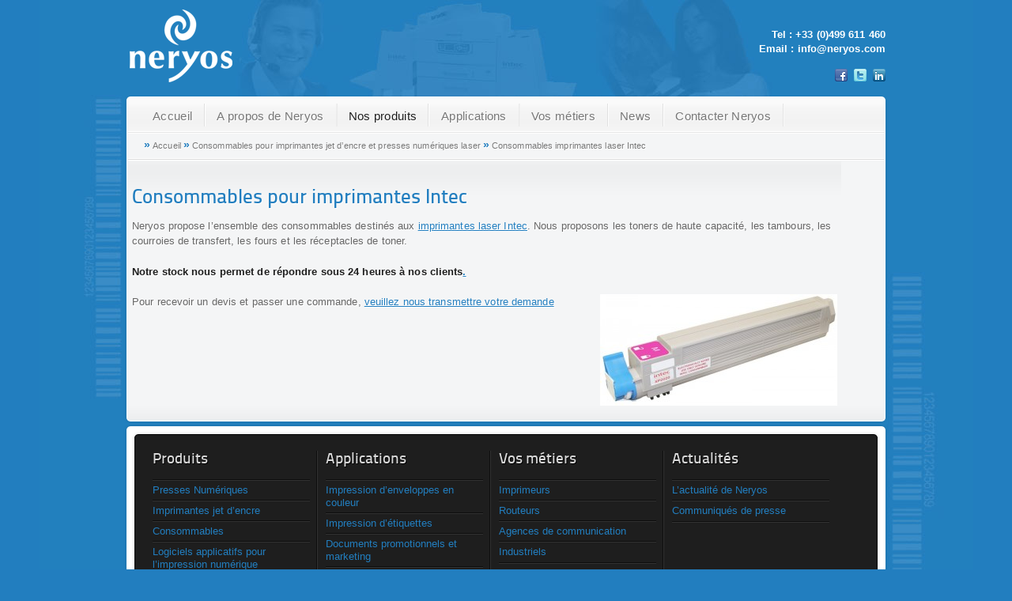

--- FILE ---
content_type: text/html; charset=UTF-8
request_url: http://www.neryos.com/consommables-imprimantes-jet-encre-presse-numeriques-laser/consommables-imprimantes-laser-intec/
body_size: 7448
content:
<!doctype html>
<!-- paulirish.com/2008/conditional-stylesheets-vs-css-hacks-answer-neither/ --> 
<!--[if lt IE 7 ]> <html lang="en" class="no-js ie6"> <![endif]-->
<!--[if IE 7 ]>    <html lang="en" class="no-js ie7"> <![endif]-->
<!--[if IE 8 ]>    <html lang="en" class="no-js ie8"> <![endif]-->
<!--[if IE 9 ]>    <html lang="en" class="no-js ie9"> <![endif]-->
<!--[if (gt IE 9)|!(IE)]><!--> <html lang="fr-FR" class="no-js"> <!--<![endif]-->
<head>
<meta http-equiv="Content-Type" content="text/html; charset=UTF-8" />
<!-- Always force latest IE rendering engine (even in intranet) & Chrome Frame 
     Remove this if you use the .htaccess -->
<meta http-equiv="X-UA-Compatible" content="IE=edge,chrome=1">
<!-- Title -->
<title>Consommables imprimantes laser Intec &laquo;  Neryos</title>

<link rel="stylesheet" href="http://www.neryos.com/wp-content/plugins/sitepress-multilingual-cms/res/css/language-selector.css?v=3.1.8.4" type="text/css" media="all" />
<!--  Mobile viewport optimized: j.mp/bplateviewport -->
<meta name="viewport" content="width=device-width, initial-scale=1.0">
<!-- Stylesheets -->
<link rel="stylesheet" href="http://www.neryos.com/wp-content/themes/ETHERNA_WP1/style.css" type="text/css" media="screen" />
<!-- Fav icon -->
<link rel="shortcut icon" href="http://www.neryos.com/wp-content/themes/ETHERNA_WP1/favicon.ico" />
<!-- Feeds -->
<link rel="alternate" type="application/rss+xml" title="Neryos RSS Feed" href="http://www.neryos.com/feed/" />
<link rel="alternate" type="application/atom+xml" title="Neryos Atom Feed" href="http://www.neryos.com/feed/atom/" />
<link rel="pingback" href="http://www.neryos.com/xmlrpc.php" />
<!-- Load Options -->
<link rel='dns-prefetch' href='//ajax.googleapis.com' />
<link rel='dns-prefetch' href='//s.w.org' />
<link rel="alternate" type="application/rss+xml" title="Neryos &raquo; Flux" href="http://www.neryos.com/feed/" />
<link rel="alternate" type="application/rss+xml" title="Neryos &raquo; Flux des commentaires" href="http://www.neryos.com/comments/feed/" />
<link rel="alternate" type="application/rss+xml" title="Neryos &raquo; Consommables imprimantes laser Intec Flux des commentaires" href="http://www.neryos.com/consommables-imprimantes-jet-encre-presse-numeriques-laser/consommables-imprimantes-laser-intec/feed/" />
		<script type="text/javascript">
			window._wpemojiSettings = {"baseUrl":"https:\/\/s.w.org\/images\/core\/emoji\/2.3\/72x72\/","ext":".png","svgUrl":"https:\/\/s.w.org\/images\/core\/emoji\/2.3\/svg\/","svgExt":".svg","source":{"concatemoji":"http:\/\/www.neryos.com\/wp-includes\/js\/wp-emoji-release.min.js?ver=4.8.27"}};
			!function(t,a,e){var r,i,n,o=a.createElement("canvas"),l=o.getContext&&o.getContext("2d");function c(t){var e=a.createElement("script");e.src=t,e.defer=e.type="text/javascript",a.getElementsByTagName("head")[0].appendChild(e)}for(n=Array("flag","emoji4"),e.supports={everything:!0,everythingExceptFlag:!0},i=0;i<n.length;i++)e.supports[n[i]]=function(t){var e,a=String.fromCharCode;if(!l||!l.fillText)return!1;switch(l.clearRect(0,0,o.width,o.height),l.textBaseline="top",l.font="600 32px Arial",t){case"flag":return(l.fillText(a(55356,56826,55356,56819),0,0),e=o.toDataURL(),l.clearRect(0,0,o.width,o.height),l.fillText(a(55356,56826,8203,55356,56819),0,0),e===o.toDataURL())?!1:(l.clearRect(0,0,o.width,o.height),l.fillText(a(55356,57332,56128,56423,56128,56418,56128,56421,56128,56430,56128,56423,56128,56447),0,0),e=o.toDataURL(),l.clearRect(0,0,o.width,o.height),l.fillText(a(55356,57332,8203,56128,56423,8203,56128,56418,8203,56128,56421,8203,56128,56430,8203,56128,56423,8203,56128,56447),0,0),e!==o.toDataURL());case"emoji4":return l.fillText(a(55358,56794,8205,9794,65039),0,0),e=o.toDataURL(),l.clearRect(0,0,o.width,o.height),l.fillText(a(55358,56794,8203,9794,65039),0,0),e!==o.toDataURL()}return!1}(n[i]),e.supports.everything=e.supports.everything&&e.supports[n[i]],"flag"!==n[i]&&(e.supports.everythingExceptFlag=e.supports.everythingExceptFlag&&e.supports[n[i]]);e.supports.everythingExceptFlag=e.supports.everythingExceptFlag&&!e.supports.flag,e.DOMReady=!1,e.readyCallback=function(){e.DOMReady=!0},e.supports.everything||(r=function(){e.readyCallback()},a.addEventListener?(a.addEventListener("DOMContentLoaded",r,!1),t.addEventListener("load",r,!1)):(t.attachEvent("onload",r),a.attachEvent("onreadystatechange",function(){"complete"===a.readyState&&e.readyCallback()})),(r=e.source||{}).concatemoji?c(r.concatemoji):r.wpemoji&&r.twemoji&&(c(r.twemoji),c(r.wpemoji)))}(window,document,window._wpemojiSettings);
		</script>
		<style type="text/css">
img.wp-smiley,
img.emoji {
	display: inline !important;
	border: none !important;
	box-shadow: none !important;
	height: 1em !important;
	width: 1em !important;
	margin: 0 .07em !important;
	vertical-align: -0.1em !important;
	background: none !important;
	padding: 0 !important;
}
</style>
<link rel='stylesheet' id='ds_eth_css Ocean Blue-css'  href='http://www.neryos.com/wp-content/themes/ETHERNA_WP1/css/img/colors/oceanblue/rainbow.css?ver=1.0' type='text/css' media='all' />
<link rel='stylesheet' id='contact-form-7-css'  href='http://www.neryos.com/wp-content/plugins/contact-form-7/includes/css/styles.css?ver=4.8.1' type='text/css' media='all' />
<link rel='stylesheet' id='wordpress-popular-posts-css'  href='http://www.neryos.com/wp-content/plugins/wordpress-popular-posts/style/wpp.css?ver=3.3.4' type='text/css' media='all' />
<script type='text/javascript' src='http://ajax.googleapis.com/ajax/libs/jquery/1.7.1/jquery.min.js?ver=1.7.1'></script>
<script type='text/javascript' src='http://www.neryos.com/wp-content/themes/ETHERNA_WP1/js/plugins.js?ver=4.8.27'></script>
<link rel='https://api.w.org/' href='http://www.neryos.com/wp-json/' />
<link rel="EditURI" type="application/rsd+xml" title="RSD" href="http://www.neryos.com/xmlrpc.php?rsd" />
<link rel="wlwmanifest" type="application/wlwmanifest+xml" href="http://www.neryos.com/wp-includes/wlwmanifest.xml" /> 
<meta name="generator" content="WordPress 4.8.27" />
<link rel='shortlink' href='http://www.neryos.com/?p=104' />
<link rel="alternate" type="application/json+oembed" href="http://www.neryos.com/wp-json/oembed/1.0/embed?url=http%3A%2F%2Fwww.neryos.com%2Fconsommables-imprimantes-jet-encre-presse-numeriques-laser%2Fconsommables-imprimantes-laser-intec%2F" />
<link rel="alternate" type="text/xml+oembed" href="http://www.neryos.com/wp-json/oembed/1.0/embed?url=http%3A%2F%2Fwww.neryos.com%2Fconsommables-imprimantes-jet-encre-presse-numeriques-laser%2Fconsommables-imprimantes-laser-intec%2F&#038;format=xml" />
<meta name="generator" content="WPML ver:3.1.8.4 stt:4,1;0" />
<style type='text/css'>
body{
background:url("http://www.neryos.com/wp-content/uploads/fond_ecran_neryos3.jpg") no-repeat scroll center top #227ebf;
}
a,a:active,a:visited,#main_link_color,#personal_data p span,#personal_data p span a,h1 strong,h2 strong,h3 strong,h4 strong,h5 strong,h6 strong,.dropcapcolor,.inner_main .widget ul.testimonials li p span,.post_header a:hover,.breadcrumbs p span,h1 span, h2 span, h3 span, h4 span, h5 span, h6 span,.hotstuff ul li a,#ds_relatedpost .ds_related a:hover,.inner_main ul li.popular-posts ul li a:hover{color:#227ebf;}
a:hover{color:#1e1e1e;}#footer a:hover{ color:#ffffff;}.post_header a{color:#1e1e1e;}.dropcapspot{background-color:#227ebf;}
::-moz-selection{background:#227ebf;color:#fff;text-shadow: none;}
::selection{background:#227ebf;color:#fff;text-shadow: none;}
a:link{-webkit-tap-highlight-color:#227ebf;}
#personal_data p{color:#FFFFFF;}
#personal_data p span, #personal_data p span a{color:#FFFFFF;}
#footer_bottom p{color:#FFFFFF;}
#footer_bottom p a{color:#FFFFFF;}
#footer_bottom p{text-shadow:1px 1px #227ebf;}
.stripe{display:none;}
</style>		<style type="text/css">.recentcomments a{display:inline !important;padding:0 !important;margin:0 !important;}</style>
						<!-- WordPress Popular Posts v3.3.4 -->
				<script type="text/javascript">

					var sampling_active = 0;
					var sampling_rate   = 100;
					var do_request = false;

					if ( !sampling_active ) {
						do_request = true;
					} else {
						var num = Math.floor(Math.random() * sampling_rate) + 1;
						do_request = ( 1 === num );
					}

					if ( do_request ) {

						/* Create XMLHttpRequest object and set variables */
						var xhr = ( window.XMLHttpRequest )
						  ? new XMLHttpRequest()
						  : new ActiveXObject( "Microsoft.XMLHTTP" ),
						url = 'http://www.neryos.com/wp-admin/admin-ajax.php',
						params = 'action=update_views_ajax&token=4034dc991c&wpp_id=104';
						/* Set request method and target URL */
						xhr.open( "POST", url, true );
						/* Set request header */
						xhr.setRequestHeader( "Content-type", "application/x-www-form-urlencoded" );
						/* Hook into onreadystatechange */
						xhr.onreadystatechange = function() {
							if ( 4 === xhr.readyState && 200 === xhr.status ) {
								if ( window.console && window.console.log ) {
									window.console.log( xhr.responseText );
								}
							}
						};
						/* Send request */
						xhr.send( params );

					}

				</script>
				<!-- End WordPress Popular Posts v3.3.4 -->
				</head>
<body>
  <div id="container">
	<!-- Header -->
    <div id="header">
		<div id="logo"><a href="http://www.neryos.com"><img src="http://www.neryos.com/wp-content/uploads/logo_neryos_blanc_130px.png" alt="" /></a></div>
		<div id="personal_data"><p>Tel : <span>+33 (0)499 611 460</span></p>
<p>Email : <span><a href="mailto:info@neryos.com">info@neryos.com</a></span></p><br>
<p><span><a href="https://www.facebook.com/pages/Neryos/349267125210457"><img src="http://www.neryos.com/wp-content/themes/ETHERNA_WP1/images/icons/icons/facebook_16.png" alt="Neryos sur facebook" /></a> 
<a href="https://twitter.com/neryos_sas"><img src="http://www.neryos.com/wp-content/themes/ETHERNA_WP1/images/icons/icons/twitter_16.png" alt="Neryos sur Twitter" /></a> 
<a href="http://www.linkedin.com/company/2155503?trk=tyah&trkInfo=tas%3Aneryo%2Cidx%3A1-2-2"><img src="http://www.neryos.com/wp-content/themes/ETHERNA_WP1/images/icons/icons/linkedin_16.png" alt="Neryos sur LinkedIn" />
</span></P></div>	</div>
	<div id="menu">
		<!-- Menu starts -->
		<div class="menu-menu-principal-container"><ul id="menu-menu-principal" class=""><li id="menu-item-53" class="menu-item menu-item-type-custom menu-item-object-custom menu-item-home menu-item-53"><span class="menu_box_left"></span><a href="http://www.neryos.com/">Accueil</a><span class="menu_box_right"></span></li>
<li id="menu-item-54" class="menu-item menu-item-type-post_type menu-item-object-page menu-item-54"><span class="menu_box_left"></span><a href="http://www.neryos.com/expertise-en-impression-numerique-materiels-consommables__trashed/">A propos de Neryos</a><span class="menu_box_right"></span></li>
<li id="menu-item-63" class="menu-item menu-item-type-post_type menu-item-object-page current-menu-ancestor current_page_ancestor menu-item-has-children menu-item-63"><span class="menu_box_left"></span><a href="http://www.neryos.com/les-produits-neryos-solutions-impression-numerique/">Nos produits</a><span class="menu_box_right"></span>
<ul  class="sub-menu">
	<li id="menu-item-64" class="menu-item menu-item-type-post_type menu-item-object-page menu-item-has-children menu-item-64"><span class="menu_box_left"></span><a href="http://www.neryos.com/les-produits-neryos-solutions-impression-numerique/presses-numeriques/">Presses numériques</a><span class="menu_box_right"></span>
	<ul  class="sub-menu">
		<li id="menu-item-461" class="menu-item menu-item-type-post_type menu-item-object-page menu-item-461"><span class="menu_box_left"></span><a href="http://www.neryos.com/les-produits-neryos-solutions-impression-numerique/presses-numeriques/cs4000-imprimante-et-presse-numerique-laser-couleur-pour-les-arts-graphiques/">CS4000, haute qualité pour les Arts Graphiques</a><span class="menu_box_right"></span></li>
		<li id="menu-item-1657" class="menu-item menu-item-type-post_type menu-item-object-page menu-item-1657"><span class="menu_box_left"></span><a href="http://www.neryos.com/les-produits-neryos-solutions-impression-numerique/presses-numeriques/cs5000-impression-encre-blanche-et-vernis/">CS5000, impression encre blanche et vernis</a><span class="menu_box_right"></span></li>
		<li id="menu-item-1262" class="menu-item menu-item-type-post_type menu-item-object-page menu-item-1262"><span class="menu_box_left"></span><a href="http://www.neryos.com/les-produits-neryos-solutions-impression-numerique/presses-numeriques/cs4600-et-cs5600-presses-numeriques-couleur-intec-pour-impression-denveloppes/">CS4600 et CS5600, pour impression d&rsquo;enveloppes</a><span class="menu_box_right"></span></li>
	</ul>
</li>
	<li id="menu-item-1592" class="menu-item menu-item-type-post_type menu-item-object-page menu-item-has-children menu-item-1592"><span class="menu_box_left"></span><a href="http://www.neryos.com/les-produits-neryos-solutions-impression-numerique/imprimantes-et-peripheriques-etiquettes/">Imprimantes et périphériques pour étiquettes</a><span class="menu_box_right"></span>
	<ul  class="sub-menu">
		<li id="menu-item-467" class="menu-item menu-item-type-post_type menu-item-object-page menu-item-467"><span class="menu_box_left"></span><a href="http://www.neryos.com/les-produits-neryos-solutions-impression-numerique/presses-numeriques/edge-850-pour-les-productions-exigeantes-detiquettes/">Edge 850, impression d&rsquo;étiquettes en continu</a><span class="menu_box_right"></span></li>
		<li id="menu-item-1986" class="menu-item menu-item-type-post_type menu-item-object-page menu-item-1986"><span class="menu_box_left"></span><a href="http://www.neryos.com/c7500-imprimante-detiquettes-couleur-rapidite-et-resistance-de-limpression/">C7500, Imprimante d&rsquo;étiquettes couleur, rapidité et résistance de l&rsquo;impression</a><span class="menu_box_right"></span></li>
		<li id="menu-item-1767" class="menu-item menu-item-type-post_type menu-item-object-page menu-item-1767"><span class="menu_box_left"></span><a href="http://www.neryos.com/ne700-limprimante-jet-dencre-detiquettes-de-haute-productivite/">VP700, l&rsquo;imprimante jet d&rsquo;encre d&rsquo;étiquettes de haute productivité</a><span class="menu_box_right"></span></li>
		<li id="menu-item-1762" class="menu-item menu-item-type-post_type menu-item-object-page menu-item-1762"><span class="menu_box_left"></span><a href="http://www.neryos.com/les-produits-neryos-solutions-impression-numerique/imprimantes-et-peripheriques-etiquettes/ne485-limprimante-jet-dencre-detiquettes-la-plus-economique/">VP485, l&rsquo;imprimante jet d&rsquo;encre d&rsquo;étiquettes la plus économique</a><span class="menu_box_right"></span></li>
		<li id="menu-item-1768" class="menu-item menu-item-type-post_type menu-item-object-page menu-item-1768"><span class="menu_box_left"></span><a href="http://www.neryos.com/ne495-limprimante-jet-dencre-detiquettes-encres-speciales/">VP495, l&rsquo;imprimante jet d&rsquo;encre d&rsquo;étiquettes encres spéciales</a><span class="menu_box_right"></span></li>
		<li id="menu-item-1766" class="menu-item menu-item-type-post_type menu-item-object-page menu-item-1766"><span class="menu_box_left"></span><a href="http://www.neryos.com/tm-c3500-limprimante-jet-dencre-ideale-pour-des-petites-quantites/">TM-C3500, l&rsquo;imprimante jet d&rsquo;encre idéale pour des petites quantités</a><span class="menu_box_right"></span></li>
		<li id="menu-item-1607" class="menu-item menu-item-type-post_type menu-item-object-page menu-item-1607"><span class="menu_box_left"></span><a href="http://www.neryos.com/les-produits-neryos-solutions-impression-numerique/imprimantes-et-peripheriques-etiquettes/dlf-systemes-de-decoupe-et-dechenillage/">DLF, systèmes de découpe et d&rsquo;échenillage</a><span class="menu_box_right"></span></li>
	</ul>
</li>
	<li id="menu-item-2120" class="menu-item menu-item-type-post_type menu-item-object-page menu-item-has-children menu-item-2120"><span class="menu_box_left"></span><a href="http://www.neryos.com/systemes-de-finition-et-dembellissement/">Systèmes de finition et d&#8217;embellissement</a><span class="menu_box_right"></span>
	<ul  class="sub-menu">
		<li id="menu-item-2143" class="menu-item menu-item-type-post_type menu-item-object-page menu-item-2143"><span class="menu_box_left"></span><a href="http://www.neryos.com/systeme-colorcut/">Système ColorCut</a><span class="menu_box_right"></span></li>
		<li id="menu-item-2130" class="menu-item menu-item-type-post_type menu-item-object-page menu-item-2130"><span class="menu_box_left"></span><a href="http://www.neryos.com/systeme-colorflare/">Système ColorFlare</a><span class="menu_box_right"></span></li>
	</ul>
</li>
	<li id="menu-item-478" class="menu-item menu-item-type-post_type menu-item-object-page menu-item-has-children menu-item-478"><span class="menu_box_left"></span><a href="http://www.neryos.com/logiciels-rip-donnees-variables-pour-impression-numerique/">Logiciels applicatifs pour l&rsquo;impression numérique</a><span class="menu_box_right"></span>
	<ul  class="sub-menu">
		<li id="menu-item-2086" class="menu-item menu-item-type-post_type menu-item-object-page menu-item-2086"><span class="menu_box_left"></span><a href="http://www.neryos.com/concevoir-et-imprimer-facilement-vos-etiquettes-avec-nicelabel/">NiceLabel</a><span class="menu_box_right"></span></li>
		<li id="menu-item-475" class="menu-item menu-item-type-post_type menu-item-object-page menu-item-475"><span class="menu_box_left"></span><a href="http://www.neryos.com/rip-fiery-xf/">RIP</a><span class="menu_box_right"></span></li>
	</ul>
</li>
	<li id="menu-item-62" class="menu-item menu-item-type-post_type menu-item-object-page current-page-ancestor current-menu-ancestor current-menu-parent current-page-parent current_page_parent current_page_ancestor menu-item-has-children menu-item-62"><span class="menu_box_left"></span><a href="http://www.neryos.com/consommables-imprimantes-jet-encre-presse-numeriques-laser/">Consommables pour imprimantes jet d&rsquo;encre et presses numériques laser</a><span class="menu_box_right"></span>
	<ul  class="sub-menu">
		<li id="menu-item-107" class="menu-item menu-item-type-post_type menu-item-object-page current-menu-item page_item page-item-104 current_page_item menu-item-107"><span class="menu_box_left"></span><a href="http://www.neryos.com/consommables-imprimantes-jet-encre-presse-numeriques-laser/consommables-imprimantes-laser-intec/">Consommables imprimantes Intec</a><span class="menu_box_right"></span></li>
		<li id="menu-item-103" class="menu-item menu-item-type-post_type menu-item-object-page menu-item-103"><span class="menu_box_left"></span><a href="http://www.neryos.com/consommables-imprimantes-jet-encre-presse-numeriques-laser/cartouches-dencre-hp-lexmark/">Cartouches d&rsquo;encre</a><span class="menu_box_right"></span></li>
		<li id="menu-item-111" class="menu-item menu-item-type-post_type menu-item-object-page menu-item-111"><span class="menu_box_left"></span><a href="http://www.neryos.com/consommables-imprimantes-jet-encre-presse-numeriques-laser/supports-dimpression-numeriques-papiers-specifiques-formes-predecoupes/">Supports d&rsquo;impression</a><span class="menu_box_right"></span></li>
	</ul>
</li>
</ul>
</li>
<li id="menu-item-55" class="menu-item menu-item-type-post_type menu-item-object-page menu-item-has-children menu-item-55"><span class="menu_box_left"></span><a href="http://www.neryos.com/applications-impression-numerique/">Applications</a><span class="menu_box_right"></span>
<ul  class="sub-menu">
	<li id="menu-item-56" class="menu-item menu-item-type-post_type menu-item-object-page menu-item-56"><span class="menu_box_left"></span><a href="http://www.neryos.com/applications-impression-numerique/personnalisation-enveloppes-impression-logo-adresse-mentions-postales-message-marketing/">Enveloppes</a><span class="menu_box_right"></span></li>
	<li id="menu-item-58" class="menu-item menu-item-type-post_type menu-item-object-page menu-item-58"><span class="menu_box_left"></span><a href="http://www.neryos.com/applications-impression-numerique/impression-numerique-etiquettes-en-couleur/">Etiquettes</a><span class="menu_box_right"></span></li>
	<li id="menu-item-59" class="menu-item menu-item-type-post_type menu-item-object-page menu-item-59"><span class="menu_box_left"></span><a href="http://www.neryos.com/applications-impression-numerique/cartes-de-visite-faire-parts-tete-de-lettres-calendriers-menus/">Carterie</a><span class="menu_box_right"></span></li>
	<li id="menu-item-96" class="menu-item menu-item-type-post_type menu-item-object-page menu-item-96"><span class="menu_box_left"></span><a href="http://www.neryos.com/applications-impression-numerique/personnalisation-documents-promotionnels-et-marketing/">Documents promotionnels</a><span class="menu_box_right"></span></li>
	<li id="menu-item-523" class="menu-item menu-item-type-post_type menu-item-object-page menu-item-523"><span class="menu_box_left"></span><a href="http://www.neryos.com/impression-numerique-plv-bannieres-signaletique-magnets/">PLV</a><span class="menu_box_right"></span></li>
	<li id="menu-item-57" class="menu-item menu-item-type-post_type menu-item-object-page menu-item-57"><span class="menu_box_left"></span><a href="http://www.neryos.com/applications-impression-numerique/impression-emballages/">Emballages</a><span class="menu_box_right"></span></li>
</ul>
</li>
<li id="menu-item-66" class="menu-item menu-item-type-post_type menu-item-object-page menu-item-has-children menu-item-66"><span class="menu_box_left"></span><a href="http://www.neryos.com/nos-metiers-chez-neryos/">Vos métiers</a><span class="menu_box_right"></span>
<ul  class="sub-menu">
	<li id="menu-item-67" class="menu-item menu-item-type-post_type menu-item-object-page menu-item-67"><span class="menu_box_left"></span><a href="http://www.neryos.com/nos-metiers-chez-neryos/imprimeurs-neryos/">Imprimeurs</a><span class="menu_box_right"></span></li>
	<li id="menu-item-69" class="menu-item menu-item-type-post_type menu-item-object-page menu-item-69"><span class="menu_box_left"></span><a href="http://www.neryos.com/nos-metiers-chez-neryos/routage-publi-postage-mise-sous-plis-enveloppes-adresses/">Routeurs</a><span class="menu_box_right"></span></li>
	<li id="menu-item-138" class="menu-item menu-item-type-post_type menu-item-object-page menu-item-138"><span class="menu_box_left"></span><a href="http://www.neryos.com/nos-metiers-chez-neryos/agence-de-communication/">Agences de communication</a><span class="menu_box_right"></span></li>
	<li id="menu-item-68" class="menu-item menu-item-type-post_type menu-item-object-page menu-item-68"><span class="menu_box_left"></span><a href="http://www.neryos.com/nos-metiers-chez-neryos/industrie-neryos/">Industriels</a><span class="menu_box_right"></span></li>
</ul>
</li>
<li id="menu-item-71" class="menu-item menu-item-type-taxonomy menu-item-object-category menu-item-has-children menu-item-71"><span class="menu_box_left"></span><a href="http://www.neryos.com/category/news/">News</a><span class="menu_box_right"></span>
<ul  class="sub-menu">
	<li id="menu-item-73" class="menu-item menu-item-type-taxonomy menu-item-object-category menu-item-73"><span class="menu_box_left"></span><a href="http://www.neryos.com/category/news/actualite-neryos/">L&rsquo;actualité de Neryos</a><span class="menu_box_right"></span></li>
	<li id="menu-item-72" class="menu-item menu-item-type-taxonomy menu-item-object-category menu-item-72"><span class="menu_box_left"></span><a href="http://www.neryos.com/category/news/communiques-de-presse/">Communiqués de presse</a><span class="menu_box_right"></span></li>
</ul>
</li>
<li id="menu-item-632" class="menu-item menu-item-type-post_type menu-item-object-page menu-item-632"><span class="menu_box_left"></span><a href="http://www.neryos.com/contacter-neryos/">Contacter Neryos</a><span class="menu_box_right"></span></li>
</ul></div>		<!-- //Menu ends// -->
			</div>
    <!-- /Header -->	<!-- Main content alpha -->
	<div class="main png_bg">
		<div class="inner_main">
							<div class="container_gamma breadcrumbs">
				<p><span>»</span><a href="http://www.neryos.com">Accueil</a><span>»</span><a href="http://www.neryos.com/consommables-imprimantes-jet-encre-presse-numeriques-laser/">Consommables pour imprimantes jet d&rsquo;encre et presses numériques laser</a><span>»</span>Consommables imprimantes laser Intec</p>			</div>
					<div class="container_omega">
		
		<!-- Content starts -->
										
					<h2>Consommables pour imprimantes Intec</h2>
<p>Neryos propose l&rsquo;ensemble des consommables destinés aux <a title="Une gamme de presses numériques" href="http://www.neryos.com/les-produits-neryos/presses-numeriques/">imprimantes laser Intec</a>. Nous proposons les toners de haute capacité, les tambours, les courroies de transfert, les fours et les réceptacles de toner.</p>
<p><strong>Notre stock nous permet de répondre sous 24 heures à nos clients<a title="Une gamme de presses numériques" href="http://www.neryos.com/les-produits-neryos/presses-numeriques/">.</a></strong></p>
<p><img class="wpimgload alignright size-medium wp-image-768" title="intec_xp2020_toner_magenta" src="http://www.neryos.com/wp-content/uploads/intec_xp2020_toner_magenta-300x141.jpg" alt="" width="300" height="141" srcset="http://www.neryos.com/wp-content/uploads/intec_xp2020_toner_magenta-300x141.jpg 300w, http://www.neryos.com/wp-content/uploads/intec_xp2020_toner_magenta.jpg 800w" sizes="(max-width: 300px) 100vw, 300px" /></p>
<p>Pour recevoir un devis et passer une commande, <a title="Demander une documentation ou un devis" href="http://www.neryos.com/contacter-neryos/" target="_blank">veuillez nous transmettre votre demande</a></p>
<p>&nbsp;</p>
							<!-- //Content ends// -->
		
			</div>
		</div>
		<!-- /True containers (keep the content inside containers!) -->
    </div>
    <div class="endmain png_bg"></div>
	<!-- /Main content alpha -->
	
    <!-- //Main Content Sector ends// -->
		<div class="stripe"></div>
	<div id="footer_top"></div>
	<div id="footer">
		<div class="gs_3 widget"><h2 class="widgettitle">Produits</h2>
<div class="menu-footer-produits-container"><ul id="menu-footer-produits" class="menu"><li id="menu-item-668" class="menu-item menu-item-type-post_type menu-item-object-page menu-item-668"><a href="http://www.neryos.com/les-produits-neryos-solutions-impression-numerique/presses-numeriques/">Presses Numériques</a></li>
<li id="menu-item-667" class="menu-item menu-item-type-post_type menu-item-object-page menu-item-667"><a href="http://www.neryos.com/les-produits-neryos-solutions-impression-numerique/imprimantes-jet-dencre/">Imprimantes jet d&rsquo;encre</a></li>
<li id="menu-item-657" class="menu-item menu-item-type-post_type menu-item-object-page current-page-ancestor menu-item-657"><a href="http://www.neryos.com/consommables-imprimantes-jet-encre-presse-numeriques-laser/">Consommables</a></li>
<li id="menu-item-669" class="menu-item menu-item-type-post_type menu-item-object-page menu-item-669"><a href="http://www.neryos.com/logiciels-rip-donnees-variables-pour-impression-numerique/">Logiciels applicatifs pour l&rsquo;impression numérique</a></li>
</ul></div></div><div class="gs_3 widget"><h2 class="widgettitle">Applications</h2>
<div class="menu-footer-applications-container"><ul id="menu-footer-applications" class="menu"><li id="menu-item-716" class="menu-item menu-item-type-post_type menu-item-object-page menu-item-716"><a href="http://www.neryos.com/applications-impression-numerique/personnalisation-enveloppes-impression-logo-adresse-mentions-postales-message-marketing/">Impression d&rsquo;enveloppes en couleur</a></li>
<li id="menu-item-718" class="menu-item menu-item-type-post_type menu-item-object-page menu-item-718"><a href="http://www.neryos.com/applications-impression-numerique/impression-numerique-etiquettes-en-couleur/">Impression d&rsquo;étiquettes</a></li>
<li id="menu-item-715" class="menu-item menu-item-type-post_type menu-item-object-page menu-item-715"><a href="http://www.neryos.com/applications-impression-numerique/personnalisation-documents-promotionnels-et-marketing/">Documents promotionnels et marketing</a></li>
<li id="menu-item-714" class="menu-item menu-item-type-post_type menu-item-object-page menu-item-714"><a href="http://www.neryos.com/applications-impression-numerique/cartes-de-visite-faire-parts-tete-de-lettres-calendriers-menus/">Cartes de visite, faire-parts, têtes de lettres, calendriers, menus</a></li>
<li id="menu-item-729" class="menu-item menu-item-type-post_type menu-item-object-page menu-item-729"><a href="http://www.neryos.com/impression-numerique-plv-bannieres-signaletique-magnets/">PLV : impression de bannières, signalétique, magnets</a></li>
<li id="menu-item-717" class="menu-item menu-item-type-post_type menu-item-object-page menu-item-717"><a href="http://www.neryos.com/applications-impression-numerique/impression-emballages/">impression d&#8217;emballages</a></li>
</ul></div></div><div class="gs_3 widget"><h2 class="widgettitle">Vos métiers</h2>
<div class="menu-footer-vos-metiers-container"><ul id="menu-footer-vos-metiers" class="menu"><li id="menu-item-722" class="menu-item menu-item-type-post_type menu-item-object-page menu-item-722"><a href="http://www.neryos.com/nos-metiers-chez-neryos/imprimeurs-neryos/">Imprimeurs</a></li>
<li id="menu-item-724" class="menu-item menu-item-type-post_type menu-item-object-page menu-item-724"><a href="http://www.neryos.com/nos-metiers-chez-neryos/routage-publi-postage-mise-sous-plis-enveloppes-adresses/">Routeurs</a></li>
<li id="menu-item-721" class="menu-item menu-item-type-post_type menu-item-object-page menu-item-721"><a href="http://www.neryos.com/nos-metiers-chez-neryos/agence-de-communication/">Agences de communication</a></li>
<li id="menu-item-723" class="menu-item menu-item-type-post_type menu-item-object-page menu-item-723"><a href="http://www.neryos.com/nos-metiers-chez-neryos/industrie-neryos/">Industriels</a></li>
</ul></div></div><div class="gs_3 widget omega"><h2 class="widgettitle">Actualités</h2>
<div class="menu-footer-actualite-container"><ul id="menu-footer-actualite" class="menu"><li id="menu-item-726" class="menu-item menu-item-type-taxonomy menu-item-object-category menu-item-726"><a href="http://www.neryos.com/category/news/actualite-neryos/">L&rsquo;actualité de Neryos</a></li>
<li id="menu-item-725" class="menu-item menu-item-type-taxonomy menu-item-object-category menu-item-725"><a href="http://www.neryos.com/category/news/communiques-de-presse/">Communiqués de presse</a></li>
</ul></div></div><div class="gs_0 widget omega">			<div class="textwidget"><ul class="icons">
<li><a href="http://www.facebook.com/pages/designsentry/110639872348300"><img src="http://www.neryos.com/wp-content/themes/ETHERNA_WP1/images/icons/icons/facebook_16.png" alt="Neryos sur facebook" /></a></li>
<li><a href="http://twitter.com/designsentry"><img src="http://www.neryos.com/wp-content/themes/ETHERNA_WP1/images/icons/icons/twitter_16.png" alt="Neryos sur Twitter" /></a></li>
<li><a href="http://www.linkedin.com/company/2155503?goback=%2Efcs_GLHD_neryos_false_*2_*2_*2_*2_*2_*2_*2_*2_*2_*2_*2_*2&trk=ncsrch_hits"><img src="http://www.neryos.com/wp-content/themes/ETHERNA_WP1/images/icons/icons/linkedin_16.png" alt="Neryos sur LinkedIn" /></a></li>
</ul></div>
		</div>	</div>
	<div id="footer_bottom" class="png_bg"><p>Copyrights © <a href="#">Neryos</a> 2006-2012. Tous droits réservés. - <a href=" http://www.neryos.com/mentions-legales/ ‎">mentions légales</a></p></div>	<!-- /footer -->
  </div> <!--/#container -->
  <script>
	var _gaq=[['_setAccount','UA-65134366-1'],['_trackPageview']];
	(function(d,t){var g=d.createElement(t),s=d.getElementsByTagName(t)[0];g.async=1;
	g.src=('https:'==location.protocol?'//ssl':'//www')+'.google-analytics.com/ga.js';
	s.parentNode.insertBefore(g,s)}(document,'script'));
jQuery(document).ready(function() {
	jQuery('.tweeter_widget').each(function(){
		var usernameid = this.id;
		jQuery(this).tweet({
			join_text: "auto",
			username: usernameid,
			avatar_size: 37,
			count: 4,
			auto_join_text_default: "",
			auto_join_text_ed: "",
			auto_join_text_ing: "",
			auto_join_text_reply: "",
			auto_join_text_url: "",
			loading_text: "loading tweets..."
		});
	});
});
jQuery(window).load(function(){
});
</script><script type='text/javascript' src='http://www.neryos.com/wp-includes/js/comment-reply.min.js?ver=4.8.27'></script>
<script type='text/javascript'>
/* <![CDATA[ */
var wpcf7 = {"apiSettings":{"root":"http:\/\/www.neryos.com\/wp-json\/contact-form-7\/v1","namespace":"contact-form-7\/v1"},"recaptcha":{"messages":{"empty":"Merci de confirmer que vous n\u2019\u00eates pas un robot."}}};
/* ]]> */
</script>
<script type='text/javascript' src='http://www.neryos.com/wp-content/plugins/contact-form-7/includes/js/scripts.js?ver=4.8.1'></script>
<script type='text/javascript' src='http://www.neryos.com/wp-includes/js/wp-embed.min.js?ver=4.8.27'></script>
<script type='text/javascript'>
/* <![CDATA[ */
var icl_vars = {"current_language":"fr","icl_home":"http:\/\/www.neryos.com"};
/* ]]> */
</script>
<script type='text/javascript' src='http://www.neryos.com/wp-content/plugins/sitepress-multilingual-cms/res/js/sitepress.js?ver=4.8.27'></script>
</body>
</html>

--- FILE ---
content_type: text/html; charset=UTF-8
request_url: http://www.neryos.com/wp-admin/admin-ajax.php
body_size: 178
content:
WPP: OK. Execution time: 0.014021 seconds

--- FILE ---
content_type: text/css
request_url: http://www.neryos.com/wp-content/themes/ETHERNA_WP1/style.css
body_size: 180
content:
/*
Theme Name: Etherna WP 1.2
Theme URI: http://themeforest.net/user/evgreen/portfolio
Description:   Business & Portfolio Themes - designSentry.
Author: evgreen
Author URI: http://themeforest.net/user/evgreen/portfolio
*/

@import "css/style.css";


--- FILE ---
content_type: text/css
request_url: http://www.neryos.com/wp-content/themes/ETHERNA_WP1/css/img/colors/oceanblue/rainbow.css?ver=1.0
body_size: 849
content:
/*******************************************************************************************************************************************************************
************************************************************************** USER MODULAR STYLES *********************************************************************
*******************************************************************************************************************************************************************/

/* LINKS COLOR */
a, a:active, a:visited ,#main_link_color,#personal_data p span,#personal_data p span a{ color:#598196; }

/* LINKS ONHOVER COLOR */
a:hover { color: #1e1e1e; }

/* FOOTER LINKS ONHOVER COLOR */
#footer a:hover{ color:#ffffff; }

/* HEADINGS STRONG COLOR & HEADING FONTS*/
h1 strong,h2 strong,h3 strong,h4 strong,h5 strong,h6 strong,.dropcapcolor,.inner_main .widget ul.testimonials li p span,.post_header a:hover,.breadcrumbs p span,h1 span, h2 span, h3 span, h4 span, h5 span, h6 span,.hotstuff ul li a,#ds_relatedpost .ds_related a:hover,.inner_main ul li.popular-posts ul li a:hover{
color:#598196;
}
blockquote, q {border-color:#598196;}
.post_header a{
text-decoration:none;
color:#1e1e1e;
}

/* BACKGROUND */
body{
background:url(img/background.png) repeat-x scroll 0 0 #e8e9eb;
}
.dropcapspot{
background-color:#598196;
}

/* DEFAULT BUTTON - to change the color of default button, copy the styles for one of available colors from line 1478 in this style.css */
a.superbutton,.inner_main input.superbutton,button.superbutton,.inner_main input.wpcf7-submit,#comments input#submit,.pagination .current{
color:#ffffff !important;
background:url(img/superbutton.png) repeat-x center -961px transparent;
border:1px solid #284250;
box-shadow:inset 0px 1px 1px #598196;
text-shadow:1px 1px #284250;
}
a.superbutton:hover,.inner_main input.superbutton:hover,a.superbutton.selected,button.superbutton:hover,.inner_main input.wpcf7-submit:hover,#comments input#submit:hover{
background:url(img/superbutton.png) repeat-x center -990px transparent;
}

/* SELECTION COLOR */
::-moz-selection{ background: #598196; color:#fff; text-shadow: none; }
::selection { background:#598196; color:#fff; text-shadow: none; } 
a:link { -webkit-tap-highlight-color: #598196; } 

/*******************************************************************************************************************************************************************
************************************************************************** USER MODULAR STYLES *********************************************************************
*******************************************************************************************************************************************************************/


--- FILE ---
content_type: text/css
request_url: http://www.neryos.com/wp-content/themes/ETHERNA_WP1/css/style.css
body_size: 15563
content:
html, body, div, span, object, iframe, h1, h2, h3, h4, h5, h6, p, blockquote, pre, abbr, address, cite, code, del, dfn, em, img, ins, kbd, q, samp, small, strong, sub, sup, var, b, i, dl, dt, dd, ol, ul, li, fieldset, form, label, legend, table, caption, tbody, tfoot, thead, tr, th, td, article, aside, canvas, details, figcaption, figure, footer, header, hgroup, menu, nav, section, summary, time, mark, audio, video {
	margin:0;
	padding:0;
	border:0;
	outline:0;
	font-size:100%;
	vertical-align:baseline;
	background:transparent
}
article, aside, details, figcaption, figure, footer, header, hgroup, menu, nav, section {
	display:block
}
nav ul {
	list-style:none
}
blockquote, q {
	quotes:none;
	margin:0 0 1.5em;
	border-left:10px solid #de5328;
	padding:0 0 0 15px;
	letter-spacing:.1px;
	text-shadow:1px 1px #fff;
	font:13px/19px Trebuchet MS, Arial, Helvetica, sans-serif
}
blockquote:before, blockquote:after, q:before, q:after {
	content:'';
	content:none
}
a {
	margin:0;
	padding:0;
	font-size:100%;
	vertical-align:baseline;
	background:transparent
}
ins {
	background-color:#ff9;
	color:#000;
	text-decoration:none
}
mark {
	background-color:#ff9;
	color:#000;
	font-style:italic;
	font-weight:bold
}
del {
	text-decoration:line-through
}
abbr[title], dfn[title] {
	border-bottom:1px dotted;
	cursor:help
}
table {
	border-collapse:collapse;
	border-spacing:0
}
hr {
	display:block;
	height:1px;
	border:0;
	border-top:1px solid #ccc;
	margin:1em 0;
	padding:0
}
input, select {
	vertical-align:middle
}
body {
	font:13px/1.231 sans-serif;
*font-size:small
}
select, input, textarea, button {
	font:99% sans-serif
}
pre, code, kbd, samp {
	font-family:monospace, sans-serif
}
body, select, input, textarea {
	color:#444
}
h1, h2, h3, h4, h5, h6 {
	font-weight:normal
}
html {
	overflow-y:scroll
}
a:hover, a:active {
	outline:0
}
a:focus {
	outline:0
}
:focus {
	outline:0
}
::-moz-focus-inner {
border:0
}
ul, ol {
	margin-left:1.8em
}
ol {
	list-style-type:decimal
}
ol li {
	margin-bottom:2px
}
nav ul, nav li {
	margin:0
}
small {
	font-size:85%
}
strong, th {
	font-weight:bold
}
td, td img {
	vertical-align:top
}
sub {
	vertical-align:sub;
	font-size:smaller
}
sup {
	vertical-align:super;
	font-size:smaller
}
pre {
	padding:15px;
	white-space:pre;
	white-space:pre-wrap;
	white-space:pre-line;
	word-wrap:break-word
}
textarea {
	overflow:auto
}
.ie6 legend, .ie7 legend {
	margin-left:-7px
}
input[type="radio"] {
	vertical-align:text-bottom
}
input[type="checkbox"] {
	vertical-align:bottom
}
.ie7 input[type="checkbox"] {
	vertical-align:baseline
}
.ie6 input {
	vertical-align:text-bottom
}
label, input[type=button], input[type=submit], button {
	cursor:pointer
}
button, input, select, textarea {
	margin:0
}
input:invalid, textarea:invalid {
border-radius:1px;
-moz-box-shadow:0 0 5px red;
-webkit-box-shadow:0 0 5px red;
box-shadow:0 0 5px red
}
.no-boxshadow input:invalid, .no-boxshadow textarea:invalid {
background-color:#f0dddd
}
button {
	width:auto;
	overflow:visible
}
.ie7 img {
	-ms-interpolation-mode:bicubic
}
.alignright {
	float:right;
	margin-left:13px
}
.alignleft {
	float:left;
	margin-right:13px
}
.border_magic, .wpp-thumbnail {
	background:#fff;
	padding:4px;
	border:1px solid #dedede;
	vertical-align:bottom
}
.add_border {
	border:1px solid #fff
}
.hr {
	height:19px;
	margin:15px 0 0 -5px;
	clear:both;
	background:url(img/container_sprite.png) no-repeat scroll -14984px 0 transparent
}
.inner_hr {
	width:50%;
	height:19px;
	margin:0 -5px 0 0;
	float:right;
	background:url(img/container_sprite.png) no-repeat top right transparent
}
.spaceclear {
	height:10px;
	clear:both
}
#container a.right {
	float:right
}
.ir {
	display:block;
	text-indent:-999em;
	overflow:hidden;
	background-repeat:no-repeat;
	text-align:left;
	direction:ltr
}
.hidden {
	display:none;
	visibility:hidden
}
.visuallyhidden {
	position:absolute!important;
	clip:rect(1px 1px 1px 1px);
	clip:rect(1px,1px,1px,1px)
}
.invisible {
	visibility:hidden
}
.clearfix:before, .clearfix:after {
	content:"\0020";
	display:block;
	height:0;
	visibility:hidden
}
.clearfix:after {
	clear:both
}
.clearfix {
	zoom:1
}
.nivoSlider {
	position:relative
}
.nivoSlider img {
	position:absolute;
	top:0;
	left:0
}
.nivoSlider a.nivo-imageLink {
	position:absolute;
	top:0;
	left:0;
	width:100%;
	height:100%;
	border:0;
	padding:0;
	margin:0;
	z-index:60;
	display:none
}
.nivo-slice {
	display:block;
	position:absolute;
	z-index:50;
	height:100%
}
.nivo-caption {
	position:absolute;
	left:0;
	top:0;
	background:rgba(0, 0, 0, 0.85);
filter:progid:DXImageTransform.Microsoft.gradient(startColorstr=#D8000000, endColorstr=#D8000000)!important;
	-ms-filter:"progid:DXImageTransform.Microsoft.gradient(startColorstr=#D8000000, endColorstr=#D8000000)"!important;
	width:31%;
	height:100%;
	z-index:89
}
.ie7 .nivo-caption {
	background:#000!important
}
.nivo-caption p {
	padding:10px 10px;
	margin:0;
	color:#fff;
	text-shadow:none
}
.nivo-caption h1, .nivo-caption h2, .nivo-caption h3, .nivo-caption h4, .nivo-caption h5, .nivo-caption h6 {
	color:#fff;
	text-shadow:none;
	padding:35px 10px 0
}
.nivo-caption a {
	display:inline!important
}
.nivo-caption a:hover {
	color:#fff
}
.nivo-html-caption {
	display:none
}
.nivo-directionNav a {
	position:absolute;
	top:45%;
	z-index:99;
	cursor:pointer
}
.nivo-prevNav {
	left:0
}
.nivo-nextNav {
	right:0
}
.nivo-controlNav {
	bottom:-25px;
	left:50%;
	position:absolute
}
.nivo-controlNav a {
	position:relative;
	z-index:99;
	text-indent:-9999px;
	cursor:pointer;
	float:left;
	height:19px;
	margin-right:1px;
	text-indent:-9999px;
	width:21px;
	background:url(img/container_vertical_sprite.png) no-repeat -13px -1775px transparent
}
.nivo-controlNav a.active, .nivo-controlNav a:hover {
	background:url(img/container_vertical_sprite.png) no-repeat -13px -1221px transparent
}
.slider_cover_tl {
	width:100%;
	height:4px;
	display:block;
	position:absolute;
	top:0;
	left:0;
	z-index:501;
	background:url(img/container_sprite.png) no-repeat -14865px -32px transparent
}
.slider_cover_tr {
	width:4px;
	height:100%;
	display:block;
	position:absolute;
	top:0;
	right:0;
	z-index:502;
	background:url(img/container_vertical_sprite.png) no-repeat right -2101px transparent
}
.slider_cover_br {
	width:100%;
	height:4px;
	display:block;
	position:absolute;
	bottom:0;
	right:0;
	z-index:500;
	background:url(img/container_sprite.png) no-repeat bottom right transparent
}
.slider_cover_bl {
	width:4px;
	height:100%;
	display:block;
	position:absolute;
	bottom:0;
	left:0;
	z-index:500;
	background:url(img/container_vertical_sprite.png) no-repeat bottom left transparent
}
#slider {
	position:relative;
	display:none;
	height:350px
}
.nivo-box {
	position:absolute
}
@font-face {
font-family:'customFont';
src:url('TitilliumText22L004-webfont.eot');
src:local('☺'), url('TitilliumText22L004-webfont.woff') format('woff'), url('TitilliumText22L004-webfont.ttf') format('truetype'), url('TitilliumText22L004-webfont.svg#webfontYPX3ZfOn') format('svg');
font-weight:normal;
font-style:normal
}
@font-face {
font-family:'customFontBold';
src:url('TitilliumText22L005-webfont.eot');
src:local('☺'), url('TitilliumText22L005-webfont.woff') format('woff'), url('TitilliumText22L005-webfont.ttf') format('truetype'), url('TitilliumText22L005-webfont.svg#webfontnwsSEnKj') format('svg');
font-weight:normal;
font-style:normal
}
#logo {
	bottom:0;
	left:4px
}
a, a:active, a:visited, #main_link_color, #personal_data p span, #personal_data p span a {
	color:#de5328
}
a:hover {
	color:#1e1e1e
}
#footer a:hover {
	color:#fff
}
h1 strong, h2 strong, h3 strong, h4 strong, h5 strong, h6 strong, .dropcapcolor, .inner_main .widget ul.testimonials li p span, .post_header a:hover, .breadcrumbs p span, h1 span, h2 span, h3 span, h4 span, h5 span, h6 span, .hotstuff ul li a, #ds_relatedpost .ds_related a:hover, .inner_main ul li.popular-posts ul li a:hover {
	color:#de5328
}
blockquote, q {
	border-color:#de5328
}
.post_header a {
	text-decoration:none;
	color:#1e1e1e
}
body {
	background:url(img/background.png) repeat-x scroll 0 0 #e8e9eb
}
.dropcapspot {
	background-color:#de5328
}
a.superbutton, .inner_main input.superbutton, button.superbutton, .inner_main input.wpcf7-submit, #comments input#submit, .pagination .current {
	color:#fff;
	background:url(img/superbutton.png) repeat-x center -1px transparent;
	border:1px solid #d65f34;
	box-shadow:inset 0 1px #faaa82;
	text-shadow:1px 1px #c8542d
}
a.superbutton:hover, .inner_main input.superbutton:hover, a.superbutton.selected, button.superbutton:hover, .inner_main input.wpcf7-submit:hover, #comments input#submit:hover {
	background:url(img/superbutton.png) repeat-x center -31px transparent
}
::-moz-selection {
background:#de5328;
color:#fff;
text-shadow:none
}
::selection {
background:#de5328;
color:#fff;
text-shadow:none
}
a:link {
	-webkit-tap-highlight-color:#de5328
}
p {
	font:13px/19px Trebuchet MS, Arial, Helvetica, sans-serif;
	letter-spacing:.1px;
	margin:0 0 1.5em;
	color:#666;
	text-shadow:1px 1px #fff;
	overflow:visible
}
p strong {
	color:#1e1e1e
}
#footer p strong {
	color:#c6c6c6
}
h1 span, h2 span, h3 span, h4 span, h5 span, h6 span, h1 strong, h2 strong, h3 strong, h4 strong, h5 strong, h6 strong, .inner_main .widget ul.testimonials li p {
	font-family:'customFontBold', Arial, sans-serif;
	font-weight:normal
}
h1, h2, h3, h4, h5, h6, .hotstuff ul li a, .inner_main .widget ul.testimonials li p span {
	font-family:'customFont', Arial, sans-serif
}
h1 {
	font-size:28px;
	line-height:30px;
	text-shadow:1px 1px #fff;
	color:#444;
	margin:22px 0 10px
}
h1 strong {
	line-height:32px
}
.slogan h1, .slogan h2, .slogan h3, .slogan h4, .slogan h5, .slogan h6 {
	margin:0;
	color:#444
}
.slogan h1, .slogan h1 strong {
	font-size:26px
}
h2 {
	font-size:25px;
	line-height:30px;
	margin:18px 0 10px;
	text-shadow:1px 1px #fff;
	color:#227ebf
}
h3 {
	font-size:21px;
	line-height:26px;
	margin:15px 0 9px;
	text-shadow:1px 1px #fff;
	color:#227ebf
}
h4 {
	font-size:19px;
	line-height:24px;
	margin:12px 0 7px;
	text-shadow:1px 1px #fff;
	color:#227ebf
}
h5 {
	font-size:17px;
	line-height:22px;
	margin:12px 0 6px;
	text-shadow:1px 1px #fff;
	color:#227ebf
}
h6 {
	font-size:13px;
	line-height:18px;
	margin:10px 0 6px;
	text-shadow:1px 1px #fff;
	color:#227ebf
}
h1 span, h2 span, h3 span, h4 span, h5 span, h6 span {
	display:block;
	font-size:.62em;
	margin-bottom:-0.43em;
	line-height:1.1em;
	text-shadow:1px 1px #fff
}
h3 span {
	font-size:15px
}
#footer h1, #footer h2, #footer h3, #footer h4, #footer h5, #footer h6 {
	color:#dadada;
	text-shadow:1px 1px #000
}
#footer p {
	color:#c6c6c6;
	text-shadow:1px 1px #000;
	margin:0 0 12px
}
img.icon {
	margin-top:4px
}
ul {
	list-style-type:square;
	margin:0 0 1.5em 3em
}
ul.bullet-dot li {
	background:url(img/bullet-dot.png) no-repeat scroll 0 .1em transparent;
	padding-left:22px;
	margin-bottom:6px
}
ul.bullet-check li {
	background:url(img/bullet-check.png) no-repeat scroll 0 .1em transparent;
	padding-left:22px;
	margin-bottom:6px
}
ul.bullet-cross li {
	background:url(img/bullet-cross.png) no-repeat scroll 0 .1em transparent;
	padding-left:22px;
	margin-bottom:6px
}
ul.bullet-plus li {
	background:url(img/bullet-plus.png) no-repeat scroll 0 .1em transparent;
	padding-left:22px;
	margin-bottom:6px
}
ul.bullet-minus li {
	background:url(img/bullet-minus.png) no-repeat scroll 0 .1em transparent;
	padding-left:22px;
	margin-bottom:6px
}
ul.bullet-info li {
	background:url(img/bullet-info.png) no-repeat scroll 0 .1em transparent;
	padding-left:22px;
	margin-bottom:6px
}
ul.bullet-arrow li {
	background:url(img/bullet-arrow.png) no-repeat scroll 0 .1em transparent;
	padding-left:22px;
	margin-bottom:6px
}
code {
	color:#5a5a5a;
	border:1px dotted #ccc;
	padding:1px 5px;
	background-color:#ececec;
	font:1em/1.4em Consolas, "Courier New", Courier, monospace
}
pre {
	display:block;
	overflow:hidden;
	padding:10px 22px;
	border:1px dotted #ccc;
	margin-bottom:16px;
	background-color:#ececec;
	font:1em/1.4em Consolas, "Courier New", Courier, monospace
}
pre:hover {
	overflow:visible
}
p.confirmation {
	background:url(img/confirmation.png) no-repeat 15px 9px;
	color:#5a5a5a;
	border:1px dotted #a4e673;
	border-radius:4px;
	background-color:#dffec8;
	padding:15px 57px
}
p.warning {
	background:url(img/warning.png) no-repeat 15px 9px;
	color:#5a5a5a;
	border:1px dotted #e5de73;
	border-radius:4px;
	background-color:#fefac8;
	padding:15px 57px
}
p.information {
	background:url(img/information.png) no-repeat 15px 9px;
	color:#5a5a5a;
	border:1px dotted #96dee9;
	border-radius:4px;
	background-color:#ddf5f9;
	padding:15px 57px
}
p.error {
	background:url(img/error.png) no-repeat 15px 9px;
	color:#5a5a5a;
	border:1px dotted #e3b7b7;
	border-radius:4px;
	background-color:#f4dada;
	padding:15px 57px
}
#container {
	width:980px;
	margin:0 auto;
	overflow:hidden;
	display:block;
	position:relative
}
#header {
	width:960px;
	height:108px;
	margin:0 10px;
	position:relative
}
#logo {
	position:absolute
}
#personal_data {
	position:absolute;
	bottom:0;
	right:0
}
#personal_data p {
	color:#535352;
	text-shadow:none;
	font:13px/18px Arial, sans-serif;
	margin:0;
	font-weight:bold;
	text-align:right
}
#personal_data p span a {
	text-decoration:none
}
#menu {
	width:980px;
	height:39px;
	padding:10px 0 0;
	margin:12px auto 0;
	display:block;
	position:relative;
	background:url(img/container_sprite.png) no-repeat scroll -7206px 0 transparent;
	z-index:996;
	zoom:1
}
#menu ul {
	height:28px;
	margin:1px 0 0 17px;
	position:relative;
	float:left;
	text-shadow:1px 1px #fff;
	z-index:997;
	zoom:1
}
.ie6 #menu ul {
	margin-left:11px
}
#menu ul li {
	height:15px;
	padding:0 8px 14px 5px;
	margin:0;
	background:url(img/container_vertical_sprite.png) no-repeat top right transparent;
	font:15px/15px Arial, sans-serif;
	display:inline;
	float:left;
	position:relative;
	z-index:998;
	zoom:1
}
.ie6 #menu ul li {
	padding-bottom:0
}
#menu ul li a {
	text-decoration:none;
	color:#777;
	font:15px/15px Arial, sans-serif;
	letter-spacing:.3px;
	display:block;
	float:left;
	padding:8px 6px 11px;
	zoom:1
}
#menu ul li a.menu_box_mid_bg {
	background:url(img/submenu.png) no-repeat center -610px transparent
}
#menu ul li a.menu_box_mid_bg_has_li {
	background:url(img/submenu.png) no-repeat center -644px transparent
}
#menu ul li ul li a.menu_box_mid_bg, #menu ul li ul li a.menu_box_mid_bg_has_li {
	background:0
}
span.menu_box_left {
	width:3px;
	height:32px;
	display:inline;
	float:left
}
span.menu_box_left_bg {
	background:url(img/submenu.png) no-repeat -741px -610px transparent
}
#menu ul li ul li span.menu_box_left {
	display:none
}
span.menu_box_right {
	width:3px;
	height:32px;
	display:inline;
	float:left
}
span.menu_box_right_bg {
	background:url(img/submenu.png) no-repeat -1038px -610px transparent
}
#menu ul li ul li span.menu_box_right {
	display:none
}
#menu ul li:hover ul li a, #menu ul li ul li:hover ul li a {
	color:#777
}
#menu ul li.current-menu-item a, #menu ul li.current-menu-ancestor a, #menu ul li:hover a, #menu ul li ul li ul li:hover a {
	color:#1e1e1e
}
#menu ul li.current-menu-item ul li a, #menu ul li.current-menu-ancestor ul li a {
	color:#777
}
#menu ul li ul {
	position:absolute;
	width:200px;
	height:auto;
	left:-9999px;
	background:transparent;
	padding-top:14px;
	z-index:999;
	zoom:1
}
#menu ul li ul {
	display:none;
	left:-15px;
	top:29px
}
#menu ul li ul li ul {
	display:none;
	left:188px;
	top:-15px
}
#menu ul li ul li {
	clear:left;
	width:200px;
	height:auto;
	padding:0;
	background:transparent;
	display:block;
	background:url(img/submenu.png) no-repeat 0 -154px transparent
}
#menu ul li ul li:hover {
	background:url(img/submenu.png) no-repeat -200px -107px transparent
}
#menu ul li ul li.first_sub {
	background:url(img/submenu.png) no-repeat 0 0 transparent
}
#menu ul li ul li.first_sub:hover {
	background:url(img/submenu.png) no-repeat -200px 0 transparent
}
#menu ul li ul li.last_sub {
	background:url(img/submenu.png) no-repeat 0 -342px transparent;
	height:3px
}
#menu ul li ul li.last_sub:hover {
	background:url(img/submenu.png) no-repeat -200px -342px transparent;
	height:3px
}
#menu ul li ul li a {
	font-size:13px;
	padding:14px 14px 11px;
	display:block;
	width:169px;
	background:0;
	color:#777
}
#menu ul li ul li a span {
	font-size:15px;
	float:right
}
#menu ul li ul li:hover a {
	background:0;
	color:#1e1e1e
}
.ie6 #menu ul li ul li a:hover {
	background:0
}
.ie6 #menu ul li a:hover {
	color:#1e1e1e
}
.search {
	width:200px;
	height:30px;
	margin:0 30px 0 0;
	background:url(img/container_sprite.png) no-repeat scroll -3824px 0 transparent;
	display:inline;
	float:right
}
.search input {
	width:139px;
	height:18px;
	margin:0;
	padding:6px 8px;
	outline:0;
	display:inline;
	float:left;
	font:13px/18px Arial, sans-serif;
	color:#555;
	background:url(img/container_sprite.png) no-repeat scroll -4027px 0 transparent;
	border:0;
	opacity:.01;
	filter:alpha(opacity = 1);
	zoom:1
}
.search #search_submit {
	width:44px;
	height:30px;
	margin:0;
	padding:0;
	outline:0;
	display:inline;
	float:left;
	background:url(img/container_sprite.png) no-repeat scroll -4182px 0 transparent;
	border:0;
	opacity:.01;
	filter:alpha(opacity = 1);
	zoom:1;
	text-indent:-999em
}
.main {
	width:956px;
	padding:0 12px;
	background:url(img/container_sprite.png) repeat-y scroll -8186px 0 transparent;
	z-index:987;
	zoom:1
}
.inner_main {
	min-height:50px;
	overflow:visible;
	background:url(img/container_sprite.png) no-repeat -12066px bottom transparent;
	z-index:988;
	zoom:1
}
.inner_main.second_block {
	padding-top:14px
}
.container_alpha {
	width:892px;
	padding:15px 32px 18px;
	overflow:hidden;
	background:url(img/container_sprite.png) no-repeat left bottom transparent;
	z-index:988;
	zoom:1
}
.container_alpha_nogradients {
	width:892px;
	padding:15px 32px 15px;
	overflow:hidden;
	background:0;
	z-index:988;
	zoom:1
}
.container_gamma {
	width:892px;
	padding:15px 32px 17px;
	overflow:hidden;
	background:url(img/container_sprite.png) no-repeat -956px bottom transparent;
	z-index:988;
	zoom:1
}
.container_omega {
	width:892px;
	padding:15px 5px 15px;
	overflow:hidden;
	background:url(img/container_sprite.png) no-repeat -1912px top transparent;
	z-index:988;
	zoom:1
}
.container_omega.blogpage {
	padding:32px 32px 15px
}
.container_omega_plus {
	width:892px;
	margin-top:6px;
	padding:15px 10px 18px;
	overflow:hidden;
	background:url(img/container_sprite.png) no-repeat -2868px top transparent;
	z-index:988;
	zoom:1
}
.container_alpha.slider {
	width:918px;
	padding:16px 19px 33px
}
.container_alpha.slider p {
	margin:0
}
.second_block .container_alpha, .second_block .container_alpha_nogradients {
	padding-top:0
}
.loader {
	width:918px;
	height:12px;
	padding-top:19px;
	background:url(img/loading.gif) no-repeat 50% 14px
}
.t_widget h1, .t_widget h2, .t_widget h3, .t_widget h4, .t_widget h5, .t_widget h6 {
	margin-top:13px
}
#footer .widget h1, #footer .widget h2, #footer .widget h3, #footer .widget h4, #footer .widget h5, #footer .widget h6 {
	margin-top:0
}
.breadcrumbs {
	width:922px;
	padding:5px 17px 9px
}
.breadcrumbs p {
	margin:0;
	color:#777;
	font-size:11px;
	padding:0;
	text-decoration:none
}
.breadcrumbs p span {
	font-weight:bold;
	font-size:14px;
	padding:0 3px 0
}
.breadcrumbs p a {
	color:#777;
	font-size:11px;
	padding:0;
	text-decoration:none
}
.breadcrumbs p a:hover {
	color:#1e1e1e;
	text-decoration:underline
}
.gs_12 {
	width:892px;
	display:inline;
	float:left
}
.gs_11 {
	width:815px;
	display:inline;
	float:left
}
.gs_10 {
	width:738px;
	display:inline;
	float:left
}
.gs_9 {
	width:661px;
	display:inline;
	float:left
}
.gs_8 {
	width:885px;
	display:inline;
	float:left
}
.gs_7 {
	width:507px;
	display:inline;
	float:left
}
.gs_6 {
	width:430px;
	display:inline;
	float:left
}
.gs_5 {
	width:353px;
	display:inline;
	float:left
}
.gs_4 {
	width:276px;
	display:inline;
	float:left
}
.gs_3 {
	width:199px;
	display:inline;
	float:left
}
.gs_2 {
	width:122px;
	display:inline;
	float:left
}
.gs_1 {
	width:45px;
	display:inline;
	float:left
}
.gs_0 {
	display:none
}
#footer .gs_11, #footer .gs_10, #footer .gs_9, #footer .gs_8, #footer .gs_7, #footer .gs_6, #footer .gs_5, #footer .gs_4, #footer .gs_3, #footer .gs_2, #footer .gs_1 {
	background:url(img/container_vertical_sprite.png) no-repeat right -29px transparent
}
.gs_11, .gs_10, .gs_9, .gs_8, .gs_7, .gs_6, .gs_5, .gs_4, .gs_3, .gs_2, .gs_1 {
	margin:0 10px 0 0;
	padding:0 10px 0 0
}
#footer .omega, .omega {
	margin:0;
	padding:0;
	background:0
}
.sidebar {
	background:url(img/container_sprite.png) repeat-y -5160px top transparent;
	overflow:hidden
}
.sidebar_mirror {
	background:url(img/container_sprite.png) repeat-y -6052px top transparent;
	overflow:hidden
}
.gs_6 .sidebar_mirror {
	background-position:-5898px top
}
.gs_5 .sidebar_mirror {
	background-position:-5975px top
}
.gs_3 .sidebar_mirror {
	background-position:-6129px top
}
.gs_2 .sidebar_mirror {
	background-position:-6206px top
}
.gs_1 .sidebar_mirror {
	background-position:-6283px top
}
.sidebar ul {
	padding:0;
	margin:0
}
.sidebar_mirror ul {
	padding:0;
	margin:0
}
.inner_main .widget {
	overflow:hidden;
	margin:0 0 28px;
	list-style:none
}
.ie7 .inner_main .widget {
	margin-left:-16px
}
.inner_main .widget p, .inner_main .widget h1, .inner_main .widget h2, .inner_main .widget h3, .inner_main .widget h4, .inner_main .widget h5, .inner_main .widget h6, .inner_main .widget ol {
	padding-left:30px;
	padding-right:0
}
.inner_main .sidebar_mirror .widget p, .inner_main .sidebar_mirror .widget h1, .inner_main .sidebar_mirror .widget h2, .inner_main .sidebar_mirror .widget h3, .inner_main .sidebar_mirror .widget h4, .inner_main .sidebar_mirror .widget h5, .inner_main .sidebar_mirror .widget h6, .inner_main .sidebar_mirror .widget ol {
	padding-right:30px;
	padding-left:0
}
.inner_main .top_sidebar_mask {
	height:6px;
	overflow:hidden;
	margin-top:10px;
	background:url(img/container_sprite.png) no-repeat -6758px top transparent
}
.inner_main .top_sidebar_mask_mirror {
	height:6px;
	overflow:hidden;
	margin-top:10px;
	background:url(img/container_sprite.png) no-repeat -6482px top transparent
}
.inner_main .bottom_sidebar_mask {
	height:6px;
	overflow:hidden;
	background:url(img/container_sprite.png) no-repeat -6758px -6px transparent
}
.inner_main .bottom_sidebar_mask_mirror {
	height:6px;
	overflow:hidden;
	background:url(img/container_sprite.png) no-repeat -6482px -6px transparent
}
.inner_main .gs_6 .top_sidebar_mask_mirror {
	background-position:-6328px top
}
.inner_main .gs_6 .bottom_sidebar_mask_mirror {
	background-position:-6328px -6px
}
.inner_main .gs_5 .top_sidebar_mask_mirror {
	background-position:-6405px top
}
.inner_main .gs_5 .bottom_sidebar_mask_mirror {
	background-position:-6405px -6px
}
.inner_main .gs_3 .top_sidebar_mask_mirror {
	background-position:-6559px top
}
.inner_main .gs_3 .bottom_sidebar_mask_mirror {
	background-position:-6559px -6px
}
.inner_main .gs_2 .top_sidebar_mask_mirror {
	background-position:-6636px top
}
.inner_main .gs_2 .bottom_sidebar_mask_mirror {
	background-position:-6636px -6px
}
.inner_main .widget ul {
	background:url(img/container_sprite.png) no-repeat -4695px bottom transparent;
	overflow:hidden;
	padding:0 0 3px 0;
	margin:12px 0 8px 7px
}
.inner_main .sidebar_mirror .widget ul {
	background:url(img/container_sprite.png) no-repeat -4695px bottom transparent;
	margin:12px 7px 8px 0
}
.inner_main .widget ul li {
	background:url(img/container_sprite.png) no-repeat -4230px top transparent;
	overflow:hidden;
	list-style:none;
	margin:0;
	padding:0
}
.inner_main .widget ul li.current-cat, .inner_main .widget ul li:hover, .inner_main .widget ul li.current_page_item {
	background:url(img/submenu.png) no-repeat -990px 0 transparent
}
.inner_main .sidebar_mirror .widget ul li {
	background:url(img/container_sprite.png) no-repeat -4230px top transparent
}
.inner_main .sidebar_mirror .widget ul li.current-cat, .inner_main .sidebar_mirror .widget ul li:hover, .inner_main .sidebar_mirror .widget ul li.current_page_item {
	background:url(img/submenu.png) no-repeat top right transparent
}
.inner_main .widget ul li a {
	font:15px/21px Arial, sans-serif;
	display:block;
	padding:8px 0 7px 50px;
	text-decoration:none;
	text-shadow:1px 1px #fff;
	background:url(img/container_vertical_sprite.png) no-repeat 9px -1766px transparent
}
.inner_main .sidebar_mirror .widget ul li a {
	padding:8px 50px 7px 0;
	text-align:right;
	background:url(img/container_vertical_sprite.png) no-repeat right -1766px transparent
}
.ie7 .inner_main .widget ul li a {
	padding:8px 0 5px 50px
}
.ie7 .inner_main .sidebar_mirror .widget ul li a {
	padding:8px 50px 5px 0
}
.inner_main .widget ul li a:hover, .inner_main .widget ul li.current-cat a, .inner_main .widget ul li.current_page_item a {
	color:#1e1e1e;
	background:url(img/container_vertical_sprite.png) no-repeat 9px -1212px transparent
}
.inner_main .sidebar_mirror .widget ul li a:hover, .inner_main .sidebar_mirror .widget ul li.current-cat a, .inner_main .sidebar_mirror .widget ul li.current_page_item a {
	color:#1e1e1e;
	background:url(img/container_vertical_sprite.png) no-repeat right -1212px transparent
}
.inner_main .widget .tweet_list, .inner_main .sidebar_mirror .widget .tweet_list {
	margin:0;
	background:0
}
.inner_main .tweeter_widget ul li {
	padding:8px 0 8px 25px;
	font:11px/15px Arial, sans-serif
}
.inner_main .sidebar_mirror .tweeter_widget ul li {
	padding:8px 25px 8px 0;
	font:11px/15px Arial, sans-serif
}
.inner_main .tweeter_widget ul li span {
	margin:0;
	padding:0
}
.inner_main .tweeter_widget ul li a {
	padding:0;
	margin:0;
	font:11px/14px Arial, sans-serif;
	display:inline;
	background:0
}
.inner_main .sidebar_mirror .tweeter_widget ul li a {
	padding:0;
	margin:0;
	font:11px/14px Arial, sans-serif;
	display:inline;
	background:0
}
.inner_main .tweeter_widget ul li a:hover {
	background:0
}
.ie7 .inner_main .tweeter_widget ul li a {
	padding:0;
	margin:0
}
.inner_main .tweeter_widget ul li a img {
	padding:2px 9px 2px 0;
	margin:0;
	float:left
}
.inner_main .sidebar_mirror .tweeter_widget ul li a img {
	padding:2px 0 2px 9px;
	margin:0;
	float:right
}
.ie7 .inner_main ul li.popular-posts ul li a {
	margin-left:-25px
}
.ie7 .inner_main .sidebar_mirror ul li.popular-posts ul li a {
	margin-right:-25px
}
.ie7 ul.testimonials li {
	background:transparent!important
}
.hotstuff {
	background:#1e1e1e;
	border-radius:4px;
	-moz-border-radius:4px;
	margin:0 8px 0;
	position:relative;
	top:-23px;
	width:auto;
	overflow:hidden
}
.hotstuff h1, .hotstuff h2, .hotstuff h3, .hotstuff h4, .hotstuff h5, .hotstuff h6 {
	padding:8px 11px 7px;
	color:#fafafa;
	text-shadow:1px 1px #000;
	text-transform:uppercase;
	display:inline;
	float:left;
	margin:0
}
.hotstuff ul {
	padding:8px 11px 7px;
	margin:0 0 0 143px;
	width:auto;
	top:8px
}
.hotstuff ul li {
	list-style:none;
	display:none
}
.hotstuff ul li a {
	font-size:17px;
	line-height:22px;
	text-shadow:1px 1px #000;
	display:inline;
	text-transform:none;
	text-decoration:none
}
.inner_main input[type=text] {
	width:95%;
	height:30px;
	padding:6px 10px 6px;
	margin:1px 0 10px;
	background-color:#f1f1f2;
	border:1px solid #fff;
	border-radius:4px;
	box-shadow:inset 0 1px 3px #ccc;
	color:#b6b6b6;
	text-shadow:1px 1px #fff;
	outline:0
}
.inner_main .wpcf7-response-output {
	width:95%;
	float:left;
	padding:8px 10px 6px;
	margin:1px 0 10px;
	background-color:#f1f1f2;
	border:1px solid #fff;
	border-radius:4px;
	box-shadow:inset 0 1px 3px #ccc;
	color:#777;
	text-shadow:1px 1px #fff;
	outline:0
}
.inner_main span.wpcf7-not-valid-tip {
	background:url("img/bullet-cross.png") no-repeat scroll 6px 5px #f4f5f6;
	border:1px solid #fff;
	border-radius:4px;
	box-shadow:0 1px 2px #999;
	font-size:10pt;
	left:20%;
	padding:3px 9px 4px 27px;
	position:absolute;
	top:-2px;
	width:280px;
	z-index:100
}
.inner_main textarea {
	width:95%;
	padding:8px 10px 6px;
	margin:1px 0 10px;
	font-size:12px;
	background-color:#f1f1f2;
	border:1px solid #fff;
	border-radius:4px;
	box-shadow:inset 0 1px 3px #ccc;
	color:#b6b6b6;
	text-shadow:1px 1px #fff;
	outline:0
}
.inner_main input[type=text]:hover, .inner_main textarea:hover {
	background-color:#efefef;
	box-shadow:inset 0 2px 2px #ccc;
	color:#9e9e9e;
	outline:0
}
.inner_main input[type=text]:focus, .inner_main textarea:focus {
	background-color:#eaeaea;
	box-shadow:inset 0 2px 4px #b9b9b9;
	color:#818181;
	outline:0
}
.inner_main form p {
	margin:0
}
#form_response {
	list-style:none;
	float:left;
	margin:-14px 0 0;
	position:relative;
	color:#888;
	text-shadow:1px 1px #fff;
	clear:both
}
.loaderIcon {
	padding:5px 0
}
.post {
	margin:0 0 48px
}
.singlep .post, .designsentry_portf {
	margin:0
}
.searchresults {
	margin:0 0 -5px
}
.post h2, .designsentry_portf h2 {
	margin:0 0 2px 0;
	line-height:27px
}
.searchresults h2 {
	margin:0;
	line-height:22px;
	font-size:18px
}
.post p.post_info, .designsentry_portf p.post_info {
	margin:0;
	font-size:12px
}
.searchresults p.post_info {
	margin:0 0 12px
}
.post p.post_info a, .designsentry_portf p.post_info a {
	text-decoration:none
}
.post .hr, .designsentry_portf .hr {
	margin-top:2px
}
.post a.post_info .add_border, .designsentry_portf a.post_info .add_border {
	margin:-1px auto 5px;
	float:none;
	position:relative
}
.post a.post_info.move_pos, .designsentry_portf a.post_info.move_pos {
	position:relative;
	top:-13px;
	display:block;
	margin-bottom:-11px
}
.post.single {
	margin-bottom:0
}
.inner_main .widget ul.testimonials {
	overflow:visible;
	position:relative;
	background:0;
	display:block;
	margin:12px 0 0 7px
}
.inner_main .sidebar_mirror .widget ul.testimonials {
	margin:12px 7px 0 0
}
.inner_main .widget ul.testimonials li {
	background:none!important;
	display:none
}
.inner_main .widget ul.testimonials li p {
	padding-left:26px;
	font-size:13px;
	line-height:18px;
	margin:6px 0 0;
	text-shadow:1px 1px #fff;
	color:#444
}
.inner_main .sidebar_mirror .widget ul.testimonials li p {
	padding-right:26px;
	padding-left:0
}
.inner_main .widget ul.testimonials li p img {
	padding:0;
	margin-right:5px
}
.inner_main .widget ul.testimonials li p span {
	font-size:14px;
	line-height:18px;
	float:right;
	padding:8px 0 2px
}
.startmain {
	margin:6px 0 0;
	width:980px;
	height:22px;
	overflow:hidden;
	background:url(img/container_sprite.png) no-repeat scroll -14004px 0 transparent
}
.endmain {
	width:980px;
	height:7px;
	overflow:hidden;
	background:url(img/container_sprite.png) no-repeat scroll -13024px 0 transparent
}
.stripe {
	width:956px;
	height:1px;
	margin:6px 12px 4px;
	overflow:hidden;
	background-color:#fff;
	border-top:1px solid #d9d9d9
}
#footer_top {
	width:980px;
	height:19px;
	overflow:hidden;
	background:url(img/submenu.png) no-repeat 0 -365px transparent
}
#footer {
	width:894px;
	padding:16px 43px 15px;
	min-height:30px;
	overflow:hidden;
	background:url(img/container_sprite.png) repeat-y -11086px 0 transparent
}
#footer .border_magic {
	background:#242424;
	border:1px solid #343434;
	padding:4px;
	vertical-align:bottom
}
#footer .add_border {
	border:1px solid #000;
	margin-bottom:8px
}
#footer .widget h2.widgettitle {
	font-size:19px;
	line-height:24px
}
#footer .widget ul {
	margin:0;
	background:url(img/container_sprite.png) no-repeat -10130px bottom transparent;
	padding:0 0 3px 0
}
#footer .widget ul li {
	list-style:none;
	background:url(img/container_sprite.png) no-repeat -9166px top transparent;
	padding:6px 0 4px 0
}
#footer .widget ul li a {
	text-decoration:none;
	display:block
}
#footer_bottom {
	width:980px;
	height:20px;
	padding:26px 0 20px;
	overflow:hidden;
	background:url(img/submenu.png) no-repeat 0 -384px transparent;
	text-align:center;
	color:#848484
}
#footer_bottom p {
	font:11px/11px Arial, sans-serif;
	text-shadow:1px 1px #fff
}
#footer_bottom a {
	color:#1e1e1e;
	text-decoration:none
}
#footer .widget .icons {
	background:0;
	clear:both;
	padding-top:10px
}
#footer .widget .icons li {
	border:0;
	background:0;
	display:inline;
	float:left;
	padding:4px 2px 0
}
a.superbutton, .inner_main input.superbutton, button.superbutton, .inner_main input.wpcf7-submit {
	height:28px;
	font:13px/28px Trebuchet MS, Arial, Helvetica, sans-serif;
	letter-spacing:.1px;
	width:auto;
	padding:0 13px;
	margin:0 6px 6px 0;
	display:inline;
	float:left;
	font-size:13px;
	text-decoration:none;
	border-radius:4px
}
.toggler a.superbutton {
	margin:10px 0 0 -1px
}
.inner_main input.superbutton, button.superbutton {
	margin:0 6px 22px 0
}
.inner_main input.wpcf7-submit {
	margin:0 6px 8px 0
}
.ie9 a.superbutton, .ie9 .inner_main input.superbutton, button.superbutton, .inner_main input.wpcf7-submit {
	line-height:29px
}
#footer a.superbutton {
	background:url(img/superbuttonblack.png) repeat-x center top transparent;
	text-shadow:1px 1px #000
}
a.superbuttonh, #footer a.superbuttonh, #footer input.superbuttonh:hover, #footer input.superformh, .inner_main input.superbuttonh {
	background-position:center -30px
}
a.superbutton.orange {
	color:#fff!important;
	background:url(img/superbutton.png) repeat-x center -1px transparent;
	border:1px solid #d65f34;
	box-shadow:inset 0 1px #faaa82;
	text-shadow:1px 1px #c8542d
}
a.superbutton.orange:hover, a.superbutton.orange.selected {
	background:url(img/superbutton.png) repeat-x center -31px transparent
}
a.superbutton.black {
	color:#dfdfdf!important;
	background:url(img/superbutton.png) repeat-x center -61px transparent;
	border:1px solid #000;
	box-shadow:inset 0 1px 1px #474747;
	text-shadow:1px 1px #000
}
a.superbutton.black:hover, a.superbutton.black.selected {
	background:url(img/superbutton.png) repeat-x center -91px transparent
}
a.superbutton.white {
	color:#7a7a7a!important;
	background:url(img/superbutton.png) repeat-x center -181px transparent;
	border:1px solid #cecece;
	box-shadow:inset 0 1px 2px #fff;
	text-shadow:1px 1px #fff
}
a.superbutton.white:hover, a.superbutton.white.selected {
	background:url(img/superbutton.png) repeat-x center -211px transparent
}
a.superbutton.bronze {
	color:#fff!important;
	background:url(img/superbutton.png) repeat-x center -301px transparent;
	border:1px solid #43363b;
	box-shadow:inset 0 1px 1px #8c8085;
	text-shadow:1px 1px #3d3638
}
a.superbutton.bronze:hover, a.superbutton.bronze.selected {
	background:url(img/superbutton.png) repeat-x center -330px transparent
}
a.superbutton.brown {
	color:#fff!important;
	background:url(img/superbutton.png) repeat-x center -361px transparent;
	border:1px solid #4a413e;
	box-shadow:inset 0 1px 1px #8c8085;
	text-shadow:1px 1px #3d3638
}
a.superbutton.brown:hover, a.superbutton.brown.selected {
	background:url(img/superbutton.png) repeat-x center -390px transparent
}
a.superbutton.green {
	color:#fff!important;
	background:url(img/superbutton.png) repeat-x center -421px transparent;
	border:1px solid #40533f;
	box-shadow:inset 0 1px 1px #7c907c;
	text-shadow:1px 1px #374936
}
a.superbutton.green:hover, a.superbutton.green.selected {
	background:url(img/superbutton.png) repeat-x center -450px transparent
}
a.superbutton.purple {
	color:#fff!important;
	background:url(img/superbutton.png) repeat-x center -481px transparent;
	border:1px solid #352d42;
	box-shadow:inset 0 1px 1px #776890;
	text-shadow:1px 1px #352d42
}
a.superbutton.purple:hover, a.superbutton.purple.selected {
	background:url(img/superbutton.png) repeat-x center -510px transparent
}
a.superbutton.teal {
	color:#fff!important;
	background:url(img/superbutton.png) repeat-x center -541px transparent;
	border:1px solid #40665e;
	box-shadow:inset 0 1px 1px #9ccbc1;
	text-shadow:1px 1px #40665e
}
a.superbutton.teal:hover, a.superbutton.teal.selected {
	background:url(img/superbutton.png) repeat-x center -570px transparent
}
a.superbutton.coral {
	color:#fff!important;
	background:url(img/superbutton.png) repeat-x center -601px transparent;
	border:1px solid #44a6ac;
	box-shadow:inset 0 1px 1px #91e4e6;
	text-shadow:1px 1px #44a6ac
}
a.superbutton.coral:hover, a.superbutton.coral.selected {
	background:url(img/superbutton.png) repeat-x center -630px transparent
}
a.superbutton.dentist {
	color:#fff!important;
	background:url(img/superbutton.png) repeat-x center -660px transparent;
	border:1px solid #8ca48b;
	box-shadow:inset 0 1px 1px #dee6de;
	text-shadow:1px 1px #8ca48b
}
a.superbutton.dentist:hover, a.superbutton.dentist.selected {
	background:url(img/superbutton.png) repeat-x center -690px transparent
}
a.superbutton.friendly_grey {
	color:#fff!important;
	background:url(img/superbutton.png) repeat-x center -721px transparent;
	border:1px solid #819792;
	box-shadow:inset 0 1px 1px #d6dedc;
	text-shadow:1px 1px #819792
}
a.superbutton.friendly_grey:hover, a.superbutton.friendly_grey.selected {
	background:url(img/superbutton.png) repeat-x center -750px transparent
}
a.superbutton.hospital_green {
	color:#fff!important;
	background:url(img/superbutton.png) repeat-x center -781px transparent;
	border:1px solid #649873;
	box-shadow:inset 0 1px 1px #acd2bb;
	text-shadow:1px 1px #649873
}
a.superbutton.hospital_green:hover, a.superbutton.hospital_green.selected {
	background:url(img/superbutton.png) repeat-x center -810px transparent
}
a.superbutton.navy {
	color:#fff!important;
	background:url(img/superbutton.png) repeat-x center -841px transparent;
	border:1px solid #36434a;
	box-shadow:inset 0 1px 1px #7d96a4;
	text-shadow:1px 1px #36434a
}
a.superbutton.navy:hover, a.superbutton.navy.selected {
	background:url(img/superbutton.png) repeat-x center -870px transparent
}
a.superbutton.neon {
	color:#fff!important;
	background:url(img/superbutton.png) repeat-x center -901px transparent;
	border:1px solid #128ece;
	box-shadow:inset 0 1px 1px #38d4f6;
	text-shadow:1px 1px #128ece
}
a.superbutton.neon:hover, a.superbutton.neon.selected {
	background:url(img/superbutton.png) repeat-x center -930px transparent
}
a.superbutton.ocean {
	color:#fff!important;
	background:url(img/superbutton.png) repeat-x center -961px transparent;
	border:1px solid #284250;
	box-shadow:inset 0 1px 1px #598196;
	text-shadow:1px 1px #284250
}
a.superbutton.ocean:hover, a.superbutton.ocean.selected {
	background:url(img/superbutton.png) repeat-x center -990px transparent
}
a.superbutton.olive {
	color:#fff!important;
	background:url(img/superbutton.png) repeat-x center -1021px transparent;
	border:1px solid #6c6e4b;
	box-shadow:inset 0 1px 1px #babc8e;
	text-shadow:1px 1px #6c6e4b
}
a.superbutton.olive:hover, a.superbutton.olive.selected {
	background:url(img/superbutton.png) repeat-x center -1050px transparent
}
a.superbutton.pink {
	color:#fff!important;
	background:url(img/superbutton.png) repeat-x center -1081px transparent;
	border:1px solid #a35eaf;
	box-shadow:inset 0 1px 1px #e8acee;
	text-shadow:1px 1px #a35eaf
}
a.superbutton.pink:hover, a.superbutton.pink.selected {
	background:url(img/superbutton.png) repeat-x center -1110px transparent
}
a.superbutton.red {
	color:#fff!important;
	background:url(img/superbutton.png) repeat-x center -1141px transparent;
	border:1px solid #9e2b2b;
	box-shadow:inset 0 1px 1px #ec6161;
	text-shadow:1px 1px #9e2b2b
}
a.superbutton.red:hover, a.superbutton.red.selected {
	background:url(img/superbutton.png) repeat-x center -1170px transparent
}
a.superbutton.selen {
	color:#fff!important;
	background:url(img/superbutton.png) repeat-x center -1201px transparent;
	border:1px solid #bfc517;
	box-shadow:inset 0 1px 1px #fdff6a;
	text-shadow:1px 1px #a8aa21
}
a.superbutton.selen:hover, a.superbutton.selen.selected {
	background:url(img/superbutton.png) repeat-x center -1230px transparent
}
a.superbutton.soft_green {
	color:#fff!important;
	background:url(img/superbutton.png) repeat-x center -1261px transparent;
	border:1px solid #90a850;
	box-shadow:inset 0 1px 1px #e4edad;
	text-shadow:1px 1px #90a850
}
a.superbutton.soft_green:hover, a.superbutton.soft_green.selected {
	background:url(img/superbutton.png) repeat-x center -1290px transparent
}
a.superbutton.soft_teal {
	color:#fff!important;
	background:url(img/superbutton.png) repeat-x center -1321px transparent;
	border:1px solid #92c9bd;
	box-shadow:inset 0 1px 1px #e2f6f1;
	text-shadow:1px 1px #6b9f93
}
a.superbutton.soft_teal:hover, a.superbutton.soft_teal.selected {
	background:url(img/superbutton.png) repeat-x center -1350px transparent
}
a.superbutton.yellow {
	color:#fff!important;
	background:url(img/superbutton.png) repeat-x center -1381px transparent;
	border:1px solid #edc72e;
	box-shadow:inset 0 1px 1px #fff49c;
	text-shadow:1px 1px #d4ae00
}
a.superbutton.yellow:hover, a.superbutton.yellow.selected {
	background:url(img/superbutton.png) repeat-x center -1410px transparent
}
.pagination {
	clear:both;
	padding:3px 0;
	position:relative;
	float:left
}
.portfolio .pagination {
	padding:3px 0 11px
}
.portfolio a.more-link {
	display:block;
	margin:8px 0 0
}
.pagination span, .pagination a {
	height:13px;
	line-height:13px;
	width:auto;
	padding:5px 7px;
	margin:0 3px 6px 0;
	display:inline;
	float:left;
	font-size:13px;
	text-decoration:none;
	background:url(img/superbutton.png) repeat-x center -181px transparent;
	color:#7a7a7a;
	text-shadow:1px 1px #fff;
	border:1px solid #cecece;
	box-shadow:inset 0 1px 2px #fff;
	border-radius:4px
}
.pagination a:hover {
	background-position:center -211px
}
#welcomemsg {
	position:relative;
	min-height:31px
}
#portf2sorter {
	position:absolute;
	bottom:0;
	right:2px
}
#portf2sorter a.superbutton {
	margin:0 0 0 6px
}
#portfolio_wrap {
	width:924px
}
.pricing {
	margin:24px 0 10px 0;
	float:left;
	border-left:1px solid #e8e9eb;
	border-right:1px solid #fff
}
.pricing_column {
	display:inline;
	float:left;
	background:url(img/pricing_column.png) repeat-x top right transparent;
	border-left:1px solid #fff;
	border-right:1px solid #e8e9eb
}
.ie7 .pricing_column {
	text-align:center
}
.pricing_index {
	display:inline;
	float:left;
	border-right:1px solid #e8e9eb
}
.pricing_column:hover {
	cursor:pointer;
	background-color:#edeff0
}
.pricing_blurb {
	width:144px;
	height:141px;
	margin:-8px 16px 10px 16px;
	position:relative;
	background:url(img/pricing_blurb.png) no-repeat center top transparent
}
.pricing_blurb.red {
	background:url(img/pricing_blurb_red.png) no-repeat center top transparent
}
.pricing_blurb.green {
	background:url(img/pricing_blurb_green.png) no-repeat center top transparent
}
.pricing_blurb.blue {
	background:url(img/pricing_blurb_blue.png) no-repeat center top transparent
}
.pricing_blurb.yellow {
	background:url(img/pricing_blurb_yellow.png) no-repeat center top transparent
}
.pricing_noblurb {
	width:144px;
	height:141px;
	margin:-8px 16px 10px 16px;
	position:relative
}
.pricing_column:hover .pricing_blurb {
	background-position:center -299px
}
.pricing_blurb h3 {
	text-align:center;
	color:#fff;
	text-shadow:1px 1px #000;
	font:16px/26px 'customFontBold', Arial, sans-serif;
	padding:6px 0 0 0;
	margin:0
}
.pricing_blurb h2 {
	text-align:center;
	color:#fff;
	text-shadow:1px 2px 3px #b24824;
	font:37px/50px Arial, sans-serif;
	font-weight:bold;
	padding:21px 0 0 0;
	margin:0
}
.pricing_blurb.red h2 {
	text-shadow:1px 2px 3px #8b2020
}
.pricing_blurb.green h2 {
	text-shadow:1px 2px 3px #a3a710
}
.pricing_blurb.blue h2 {
	text-shadow:1px 2px 3px #087eb8
}
.pricing_blurb.yellow h2 {
	text-shadow:1px 2px 3px #daba32
}
.pricing_noblurb h1 {
	margin:0;
	text-align:center;
	padding:12px 0 0 0
}
.pricing_column p, .pricing_index p {
	padding:10px 10px;
	text-align:center;
	margin:0 0 -3px
}
.specs {
	background:url(img/pricing_spec_separator.png) repeat-x bottom left transparent;
	min-height:42px
}
.specs img {
	margin:0 2px -2px 0
}
.specs p {
	text-align:center;
	margin:1px 0 0 0;
	font-weight:bold;
	min-height:20px
}
.buyme {
	padding:6px 0 6px 0;
	overflow:hidden;
	background:url(img/spec_buyme.png) repeat-x top left transparent
}
.buyme p a.superbutton {
	display:inline;
	float:none;
	padding:5px 13px
}
.portfolio {
	padding-bottom:0;
	position:relative
}
.portfolio p {
	margin:0 0 .7em
}
.portfolio h1, .portfolio h2, .portfolio h3, .portfolio h4, .portfolio h5, .portfolio h6 {
	margin:10px 0 8px
}
.portfolio .gs_1, .portfolio .gs_2, .portfolio .gs_3, .portfolio .gs_4, .portfolio .gs_5, .portfolio .gs_6, .portfolio .gs_7, .portfolio .gs_8, .portfolio .gs_9, .portfolio .gs_10, .portfolio .gs_11, .portfolio .gs_12 {
	margin-bottom:26px
}
.catmyportf {
	padding-top:30px
}
#subscribe-form {
	height:30px;
	overflow:hidden
}
#footer input {
	float:left;
	color:#c6c6c6;
	background:url(img/superbutton.png) repeat-x center -121px transparent;
	text-align:center;
	height:16px;
	padding:6px 10px;
	border:1px solid #2b2b2b;
	box-shadow:inset 0 1px 3px #0e0e0e;
	border-radius:4px;
	width:60%
}
.ie7 #footer input {
	width:120px
}
#footer input:hover, #footer input:focus {
	background:url(img/superbutton.png) repeat-x center -151px transparent;
	border:1px solid #3a3a3a
}
#footer input.superbutton {
	width:auto;
	margin:0 0 3px 6px;
	display:inline;
	float:left;
	color:#c6c6c6;
	background:url(img/superbutton.png) repeat-x center -61px #1e1e1e;
	text-align:center;
	height:30px;
	line-height:18px;
	padding:6px 15px 4px;
	border:1px solid #000;
	box-shadow:inset 0 1px 1px #474747;
	border-radius:4px
}
#footer div.wpcf7-validation-errors, #footer div.wpcf7-response-output, #footer div.wpcf7-mail-sent-ng {
	margin:4px 0 0;
	padding:8px 12px;
	background:transparent;
	border:1px solid #2b2b2b;
	border-radius:4px 4px 4px 4px;
	box-shadow:0 1px 3px #0e0e0e inset;
	color:#c6c6c6;
	float:left
}
#footer .ajax-loader {
	display:none
}
#footer span.wpcf7-not-valid-tip {
	display:none
}
.ie9 #footer input.superbutton, .ie8 #footer input.superbutton {
	padding-top:7px;
	line-height:15px
}
.ie7 #footer input.superbutton {
	padding-top:6px;
	padding-bottom:4px;
	line-height:14px
}
#footer input.superbutton:hover {
	background:url(img/superbutton.png) repeat-x center -91px #1e1e1e
}
#footer input#submit {
	height:30px;
	outline:0
}
.ie7 #footer input#submit {
	background-color:#000
}
.zoomer .add_border {
	background:url(img/zoom.png) no-repeat center center transparent
}
.portfolio .zoomer .add_border {
	background:url(img/zoom.png) no-repeat center center transparent
}
table {
	border-spacing:0;
	background:transparent;
	border-collapse:collapse
}
#ethernatable td {
	vertical-align:baseline
}
#ethernatable th.tablecol, #ethernatable td.tableid, #ethernatable td.even, #ethernatable td.odd {
	text-align:center;
	background-color:#e4e4e4;
	border-color:#cfcfcf;
	border-style:solid;
	border-width:1px 1px 0
}
#ethernatable td.even {
	background-color:#efefef
}
#ethernatable td.odd {
	background-color:#f6f6f6
}
#ethernatable th h6 {
	font-size:15px;
	margin-top:13px;
	padding-bottom:6px
}
#ethernatable td h6 {
	margin:0;
	font-size:15px
}
#ethernatable .tableid {
	padding:10px 0;
	width:180px
}
#ethernatable td {
	width:160px
}
#ethernatable td.first {
	border-top:1px solid #cfcfcf
}
#ethernatable td.last {
	border-bottom:1px solid #cfcfcf
}
.no_bcg, #search_input.no_bcg {
	background:0
}
.no_bottom_margin, #footer .no_bottom_margin {
	margin-bottom:0
}
.nopadding, .specs p.nopadding {
	padding:0
}
.widgettitle, .portfolio .widgettitle {
	margin:0 0 12px
}
h4.widgettitle {
	margin-bottom:8px
}
.dropcap {
	float:left;
	font-size:41px;
	margin:10px 6px 1px 0;
	text-transform:uppercase
}
.dropcapcolor {
	float:left;
	font-size:41px;
	margin:10px 6px 1px 0;
	text-transform:uppercase
}
.dropcapspot {
	border-radius:30px 30px 30px 30px;
	color:#fff;
	display:block;
	float:left;
	font-size:25px;
	height:20px;
	margin:5px 10px 0 0;
	padding:13px 10px 13px 12px;
	text-align:center;
	text-shadow:1px 2px 3px rgba(30, 30, 30, 0.61);
	vertical-align:bottom;
	width:25px;
	text-transform:uppercase
}
div.pp_default .pp_top, div.pp_default .pp_top .pp_middle, div.pp_default .pp_top .pp_left, div.pp_default .pp_top .pp_right, div.pp_default .pp_bottom, div.pp_default .pp_bottom .pp_left, div.pp_default .pp_bottom .pp_middle, div.pp_default .pp_bottom .pp_right {
	height:13px
}
div.pp_default .pp_top .pp_left {
	background:url(../images/prettyPhoto/default/sprite.png) -78px -93px no-repeat
}
div.pp_default .pp_top .pp_middle {
	background:url(../images/prettyPhoto/default/sprite_x.png) top left repeat-x
}
div.pp_default .pp_top .pp_right {
	background:url(../images/prettyPhoto/default/sprite.png) -112px -93px no-repeat
}
div.pp_default .pp_content .ppt {
	color:#f8f8f8
}
div.pp_default .pp_content_container .pp_left {
	background:url(../images/prettyPhoto/default/sprite_y.png) -7px 0 repeat-y;
	padding-left:13px
}
div.pp_default .pp_content_container .pp_right {
	background:url(../images/prettyPhoto/default/sprite_y.png) top right repeat-y;
	padding-right:13px
}
div.pp_default .pp_next:hover {
	background:url(../images/prettyPhoto/default/sprite_next.png) center right no-repeat;
	cursor:pointer
}
div.pp_default .pp_previous:hover {
	background:url(../images/prettyPhoto/default/sprite_prev.png) center left no-repeat;
	cursor:pointer
}
div.pp_default .pp_expand {
	background:url(../images/prettyPhoto/default/sprite.png) 0 -29px no-repeat;
	cursor:pointer;
	width:28px;
	height:28px
}
div.pp_default .pp_expand:hover {
	background:url(../images/prettyPhoto/default/sprite.png) 0 -56px no-repeat;
	cursor:pointer
}
div.pp_default .pp_contract {
	background:url(../images/prettyPhoto/default/sprite.png) 0 -84px no-repeat;
	cursor:pointer;
	width:28px;
	height:28px
}
div.pp_default .pp_contract:hover {
	background:url(../images/prettyPhoto/default/sprite.png) 0 -113px no-repeat;
	cursor:pointer
}
div.pp_default .pp_close {
	width:30px;
	height:30px;
	background:url(../images/prettyPhoto/default/sprite.png) 2px 1px no-repeat;
	cursor:pointer
}
div.pp_default .pp_gallery ul li a {
	background:url(../images/prettyPhoto/default/default_thumb.png) center center #f8f8f8;
	border:1px solid #aaa
}
div.pp_default .pp_gallery a.pp_arrow_previous, div.pp_default .pp_gallery a.pp_arrow_next {
	position:static;
	left:auto
}
div.pp_default .pp_nav .pp_play, div.pp_default .pp_nav .pp_pause {
	background:url(../images/prettyPhoto/default/sprite.png) -51px 1px no-repeat;
	height:30px;
	width:30px
}
div.pp_default .pp_nav .pp_pause {
	background-position:-51px -29px
}
div.pp_default a.pp_arrow_previous, div.pp_default a.pp_arrow_next {
	background:url(../images/prettyPhoto/default/sprite.png) -31px -3px no-repeat;
	height:20px;
	width:20px;
	margin:4px 0 0
}
div.pp_default a.pp_arrow_next {
	left:52px;
	background-position:-82px -3px
}
div.pp_default .pp_content_container .pp_details {
	margin-top:5px
}
div.pp_default .pp_nav {
	clear:none;
	height:30px;
	width:105px;
	position:relative
}
div.pp_default .pp_nav .currentTextHolder {
	font-family:Georgia;
	font-style:italic;
	font-color:#999;
	font-size:11px;
	left:75px;
	line-height:25px;
	position:absolute;
	top:2px;
	margin:0;
	padding:0 0 0 10px
}
div.pp_default .pp_close:hover, div.pp_default .pp_nav .pp_play:hover, div.pp_default .pp_nav .pp_pause:hover, div.pp_default .pp_arrow_next:hover, div.pp_default .pp_arrow_previous:hover {
	opacity:.7
}
div.pp_default .pp_description {
	font-size:11px;
	font-weight:700;
	line-height:14px;
	margin:5px 50px 5px 0
}
div.pp_default .pp_bottom .pp_left {
	background:url(../images/prettyPhoto/default/sprite.png) -78px -127px no-repeat
}
div.pp_default .pp_bottom .pp_middle {
	background:url(../images/prettyPhoto/default/sprite_x.png) bottom left repeat-x
}
div.pp_default .pp_bottom .pp_right {
	background:url(../images/prettyPhoto/default/sprite.png) -112px -127px no-repeat
}
div.pp_default .pp_loaderIcon {
	background:url(../images/prettyPhoto/default/loader.gif) center center no-repeat
}
div.light_rounded .pp_top .pp_left {
	background:url(../images/prettyPhoto/light_rounded/sprite.png) -88px -53px no-repeat
}
div.light_rounded .pp_top .pp_right {
	background:url(../images/prettyPhoto/light_rounded/sprite.png) -110px -53px no-repeat
}
div.light_rounded .pp_next:hover {
	background:url(../images/prettyPhoto/light_rounded/btnNext.png) center right no-repeat;
	cursor:pointer
}
div.light_rounded .pp_previous:hover {
	background:url(../images/prettyPhoto/light_rounded/btnPrevious.png) center left no-repeat;
	cursor:pointer
}
div.light_rounded .pp_expand {
	background:url(../images/prettyPhoto/light_rounded/sprite.png) -31px -26px no-repeat;
	cursor:pointer
}
div.light_rounded .pp_expand:hover {
	background:url(../images/prettyPhoto/light_rounded/sprite.png) -31px -47px no-repeat;
	cursor:pointer
}
div.light_rounded .pp_contract {
	background:url(../images/prettyPhoto/light_rounded/sprite.png) 0 -26px no-repeat;
	cursor:pointer
}
div.light_rounded .pp_contract:hover {
	background:url(../images/prettyPhoto/light_rounded/sprite.png) 0 -47px no-repeat;
	cursor:pointer
}
div.light_rounded .pp_close {
	width:75px;
	height:22px;
	background:url(../images/prettyPhoto/light_rounded/sprite.png) -1px -1px no-repeat;
	cursor:pointer
}
div.light_rounded .pp_nav .pp_play {
	background:url(../images/prettyPhoto/light_rounded/sprite.png) -1px -100px no-repeat;
	height:15px;
	width:14px
}
div.light_rounded .pp_nav .pp_pause {
	background:url(../images/prettyPhoto/light_rounded/sprite.png) -24px -100px no-repeat;
	height:15px;
	width:14px
}
div.light_rounded .pp_arrow_previous {
	background:url(../images/prettyPhoto/light_rounded/sprite.png) 0 -71px no-repeat
}
div.light_rounded .pp_arrow_next {
	background:url(../images/prettyPhoto/light_rounded/sprite.png) -22px -71px no-repeat
}
div.light_rounded .pp_bottom .pp_left {
	background:url(../images/prettyPhoto/light_rounded/sprite.png) -88px -80px no-repeat
}
div.light_rounded .pp_bottom .pp_right {
	background:url(../images/prettyPhoto/light_rounded/sprite.png) -110px -80px no-repeat
}
div.dark_rounded .pp_top .pp_left {
	background:url(../images/prettyPhoto/dark_rounded/sprite.png) -88px -53px no-repeat
}
div.dark_rounded .pp_top .pp_right {
	background:url(../images/prettyPhoto/dark_rounded/sprite.png) -110px -53px no-repeat
}
div.dark_rounded .pp_content_container .pp_left {
	background:url(../images/prettyPhoto/dark_rounded/contentPattern.png) top left repeat-y
}
div.dark_rounded .pp_content_container .pp_right {
	background:url(../images/prettyPhoto/dark_rounded/contentPattern.png) top right repeat-y
}
div.dark_rounded .pp_next:hover {
	background:url(../images/prettyPhoto/dark_rounded/btnNext.png) center right no-repeat;
	cursor:pointer
}
div.dark_rounded .pp_previous:hover {
	background:url(../images/prettyPhoto/dark_rounded/btnPrevious.png) center left no-repeat;
	cursor:pointer
}
div.dark_rounded .pp_expand {
	background:url(../images/prettyPhoto/dark_rounded/sprite.png) -31px -26px no-repeat;
	cursor:pointer
}
div.dark_rounded .pp_expand:hover {
	background:url(../images/prettyPhoto/dark_rounded/sprite.png) -31px -47px no-repeat;
	cursor:pointer
}
div.dark_rounded .pp_contract {
	background:url(../images/prettyPhoto/dark_rounded/sprite.png) 0 -26px no-repeat;
	cursor:pointer
}
div.dark_rounded .pp_contract:hover {
	background:url(../images/prettyPhoto/dark_rounded/sprite.png) 0 -47px no-repeat;
	cursor:pointer
}
div.dark_rounded .pp_close {
	width:75px;
	height:22px;
	background:url(../images/prettyPhoto/dark_rounded/sprite.png) -1px -1px no-repeat;
	cursor:pointer
}
div.dark_rounded .pp_description {
	margin-right:85px;
	color:#fff
}
div.dark_rounded .pp_nav .pp_play {
	background:url(../images/prettyPhoto/dark_rounded/sprite.png) -1px -100px no-repeat;
	height:15px;
	width:14px
}
div.dark_rounded .pp_nav .pp_pause {
	background:url(../images/prettyPhoto/dark_rounded/sprite.png) -24px -100px no-repeat;
	height:15px;
	width:14px
}
div.dark_rounded .pp_arrow_previous {
	background:url(../images/prettyPhoto/dark_rounded/sprite.png) 0 -71px no-repeat
}
div.dark_rounded .pp_arrow_next {
	background:url(../images/prettyPhoto/dark_rounded/sprite.png) -22px -71px no-repeat
}
div.dark_rounded .pp_bottom .pp_left {
	background:url(../images/prettyPhoto/dark_rounded/sprite.png) -88px -80px no-repeat
}
div.dark_rounded .pp_bottom .pp_right {
	background:url(../images/prettyPhoto/dark_rounded/sprite.png) -110px -80px no-repeat
}
div.dark_rounded .pp_loaderIcon {
	background:url(../images/prettyPhoto/dark_rounded/loader.gif) center center no-repeat
}
div.dark_square .pp_left, div.dark_square .pp_middle, div.dark_square .pp_right, div.dark_square .pp_content {
	background:#000
}
div.dark_square .pp_description {
	color:#fff;
	margin:0 85px 0 0
}
div.dark_square .pp_loaderIcon {
	background:url(../images/prettyPhoto/dark_square/loader.gif) center center no-repeat
}
div.dark_square .pp_expand {
	background:url(../images/prettyPhoto/dark_square/sprite.png) -31px -26px no-repeat;
	cursor:pointer
}
div.dark_square .pp_expand:hover {
	background:url(../images/prettyPhoto/dark_square/sprite.png) -31px -47px no-repeat;
	cursor:pointer
}
div.dark_square .pp_contract {
	background:url(../images/prettyPhoto/dark_square/sprite.png) 0 -26px no-repeat;
	cursor:pointer
}
div.dark_square .pp_contract:hover {
	background:url(../images/prettyPhoto/dark_square/sprite.png) 0 -47px no-repeat;
	cursor:pointer
}
div.dark_square .pp_close {
	width:75px;
	height:22px;
	background:url(../images/prettyPhoto/dark_square/sprite.png) -1px -1px no-repeat;
	cursor:pointer
}
div.dark_square .pp_nav {
	clear:none
}
div.dark_square .pp_nav .pp_play {
	background:url(../images/prettyPhoto/dark_square/sprite.png) -1px -100px no-repeat;
	height:15px;
	width:14px
}
div.dark_square .pp_nav .pp_pause {
	background:url(../images/prettyPhoto/dark_square/sprite.png) -24px -100px no-repeat;
	height:15px;
	width:14px
}
div.dark_square .pp_arrow_previous {
	background:url(../images/prettyPhoto/dark_square/sprite.png) 0 -71px no-repeat
}
div.dark_square .pp_arrow_next {
	background:url(../images/prettyPhoto/dark_square/sprite.png) -22px -71px no-repeat
}
div.dark_square .pp_next:hover {
	background:url(../images/prettyPhoto/dark_square/btnNext.png) center right no-repeat;
	cursor:pointer
}
div.dark_square .pp_previous:hover {
	background:url(../images/prettyPhoto/dark_square/btnPrevious.png) center left no-repeat;
	cursor:pointer
}
div.light_square .pp_expand {
	background:url(../images/prettyPhoto/light_square/sprite.png) -31px -26px no-repeat;
	cursor:pointer
}
div.light_square .pp_expand:hover {
	background:url(../images/prettyPhoto/light_square/sprite.png) -31px -47px no-repeat;
	cursor:pointer
}
div.light_square .pp_contract {
	background:url(../images/prettyPhoto/light_square/sprite.png) 0 -26px no-repeat;
	cursor:pointer
}
div.light_square .pp_contract:hover {
	background:url(../images/prettyPhoto/light_square/sprite.png) 0 -47px no-repeat;
	cursor:pointer
}
div.light_square .pp_close {
	width:75px;
	height:22px;
	background:url(../images/prettyPhoto/light_square/sprite.png) -1px -1px no-repeat;
	cursor:pointer
}
div.light_square .pp_nav .pp_play {
	background:url(../images/prettyPhoto/light_square/sprite.png) -1px -100px no-repeat;
	height:15px;
	width:14px
}
div.light_square .pp_nav .pp_pause {
	background:url(../images/prettyPhoto/light_square/sprite.png) -24px -100px no-repeat;
	height:15px;
	width:14px
}
div.light_square .pp_arrow_previous {
	background:url(../images/prettyPhoto/light_square/sprite.png) 0 -71px no-repeat
}
div.light_square .pp_arrow_next {
	background:url(../images/prettyPhoto/light_square/sprite.png) -22px -71px no-repeat
}
div.light_square .pp_next:hover {
	background:url(../images/prettyPhoto/light_square/btnNext.png) center right no-repeat;
	cursor:pointer
}
div.light_square .pp_previous:hover {
	background:url(../images/prettyPhoto/light_square/btnPrevious.png) center left no-repeat;
	cursor:pointer
}
div.facebook .pp_top .pp_left {
	background:url(../images/prettyPhoto/facebook/sprite.png) -88px -53px no-repeat
}
div.facebook .pp_top .pp_middle {
	background:url(../images/prettyPhoto/facebook/contentPatternTop.png) top left repeat-x
}
div.facebook .pp_top .pp_right {
	background:url(../images/prettyPhoto/facebook/sprite.png) -110px -53px no-repeat
}
div.facebook .pp_content_container .pp_left {
	background:url(../images/prettyPhoto/facebook/contentPatternLeft.png) top left repeat-y
}
div.facebook .pp_content_container .pp_right {
	background:url(../images/prettyPhoto/facebook/contentPatternRight.png) top right repeat-y
}
div.facebook .pp_expand {
	background:url(../images/prettyPhoto/facebook/sprite.png) -31px -26px no-repeat;
	cursor:pointer
}
div.facebook .pp_expand:hover {
	background:url(../images/prettyPhoto/facebook/sprite.png) -31px -47px no-repeat;
	cursor:pointer
}
div.facebook .pp_contract {
	background:url(../images/prettyPhoto/facebook/sprite.png) 0 -26px no-repeat;
	cursor:pointer
}
div.facebook .pp_contract:hover {
	background:url(../images/prettyPhoto/facebook/sprite.png) 0 -47px no-repeat;
	cursor:pointer
}
div.facebook .pp_close {
	width:22px;
	height:22px;
	background:url(../images/prettyPhoto/facebook/sprite.png) -1px -1px no-repeat;
	cursor:pointer
}
div.facebook .pp_description {
	margin:0 37px 0 0
}
div.facebook .pp_loaderIcon {
	background:url(../images/prettyPhoto/facebook/loader.gif) center center no-repeat
}
div.facebook .pp_arrow_previous {
	background:url(../images/prettyPhoto/facebook/sprite.png) 0 -71px no-repeat;
	height:22px;
	margin-top:0;
	width:22px
}
div.facebook .pp_arrow_previous.disabled {
	background-position:0 -96px;
	cursor:default
}
div.facebook .pp_arrow_next {
	background:url(../images/prettyPhoto/facebook/sprite.png) -32px -71px no-repeat;
	height:22px;
	margin-top:0;
	width:22px
}
div.facebook .pp_arrow_next.disabled {
	background-position:-32px -96px;
	cursor:default
}
div.facebook .pp_nav {
	margin-top:0
}
div.facebook .pp_nav p {
	font-size:15px;
	padding:0 3px 0 4px
}
div.facebook .pp_nav .pp_play {
	background:url(../images/prettyPhoto/facebook/sprite.png) -1px -123px no-repeat;
	height:22px;
	width:22px
}
div.facebook .pp_nav .pp_pause {
	background:url(../images/prettyPhoto/facebook/sprite.png) -32px -123px no-repeat;
	height:22px;
	width:22px
}
div.facebook .pp_next:hover {
	background:url(../images/prettyPhoto/facebook/btnNext.png) center right no-repeat;
	cursor:pointer
}
div.facebook .pp_previous:hover {
	background:url(../images/prettyPhoto/facebook/btnPrevious.png) center left no-repeat;
	cursor:pointer
}
div.facebook .pp_bottom .pp_left {
	background:url(../images/prettyPhoto/facebook/sprite.png) -88px -80px no-repeat
}
div.facebook .pp_bottom .pp_middle {
	background:url(../images/prettyPhoto/facebook/contentPatternBottom.png) top left repeat-x
}
div.facebook .pp_bottom .pp_right {
	background:url(../images/prettyPhoto/facebook/sprite.png) -110px -80px no-repeat
}
div.pp_pic_holder a:focus {
	outline:0
}
div.pp_overlay {
	background:#000;
	display:none;
	left:0;
	position:absolute;
	top:0;
	width:100%;
	z-index:9500
}
div.pp_pic_holder {
	display:none;
	position:absolute;
	width:100px;
	z-index:10000
}
.pp_content {
	height:40px;
	min-width:40px
}
* html .pp_content {
	width:40px
}
.pp_content_container {
	position:relative;
	text-align:left;
	width:100%
}
.pp_content_container .pp_left {
	padding-left:20px
}
.pp_content_container .pp_right {
	padding-right:20px
}
.pp_content_container .pp_details {
	float:left;
	margin:10px 0 2px
}
.pp_description {
	display:none;
	margin:0
}
.pp_social {
	float:left;
	margin:7px 0 0
}
.pp_social .facebook {
	float:left;
	position:relative;
	top:-1px;
	margin-left:5px;
	width:55px;
	overflow:hidden
}
.pp_social .twitter {
	float:left
}
.pp_nav {
	clear:right;
	float:left;
	margin:3px 10px 0 0
}
.pp_nav p {
	float:left;
	margin:2px 4px
}
.pp_nav .pp_play, .pp_nav .pp_pause {
	float:left;
	margin-right:4px;
	text-indent:-10000px
}
a.pp_arrow_previous, a.pp_arrow_next {
	display:block;
	float:left;
	height:15px;
	margin-top:3px;
	overflow:hidden;
	text-indent:-10000px;
	width:14px
}
.pp_hoverContainer {
	position:absolute;
	top:0;
	width:100%;
	z-index:2000
}
.pp_gallery {
	display:none;
	left:50%;
	margin-top:-50px;
	position:absolute;
	z-index:10000
}
.pp_gallery div {
	float:left;
	overflow:hidden;
	position:relative
}
.pp_gallery ul {
	float:left;
	height:35px;
	position:relative;
	white-space:nowrap;
	margin:0 0 0 5px;
	padding:0
}
.pp_gallery ul a {
	border:1px rgba(0, 0, 0, 0.5) solid;
	display:block;
	float:left;
	height:33px;
	overflow:hidden
}
.pp_gallery ul a img {
	border:0
}
.pp_gallery li {
	display:block;
	float:left;
	margin:0 5px 0 0;
	padding:0
}
.pp_gallery li.default a {
	background:url(../images/prettyPhoto/facebook/default_thumbnail.gif) 0 0 no-repeat;
	display:block;
	height:33px;
	width:50px
}
.pp_gallery .pp_arrow_previous, .pp_gallery .pp_arrow_next {
	margin-top:7px!important
}
a.pp_next {
	background:url(../images/prettyPhoto/light_rounded/btnNext.png) 10000px 10000px no-repeat;
	display:block;
	float:right;
	height:100%;
	text-indent:-10000px;
	width:49%
}
a.pp_previous {
	background:url(../images/prettyPhoto/light_rounded/btnNext.png) 10000px 10000px no-repeat;
	display:block;
	float:left;
	height:100%;
	text-indent:-10000px;
	width:49%
}
a.pp_expand, a.pp_contract {
	cursor:pointer;
	display:none;
	height:20px;
	position:absolute;
	right:30px;
	text-indent:-10000px;
	top:10px;
	width:20px;
	z-index:20000
}
a.pp_close {
	position:absolute;
	right:0;
	top:0;
	display:block;
	line-height:22px;
	text-indent:-10000px
}
.pp_loaderIcon {
	display:block;
	height:24px;
	left:50%;
	position:absolute;
	top:50%;
	width:24px;
	margin:-12px 0 0 -12px
}
#pp_full_res {
	line-height:1!important
}
#pp_full_res .pp_inline {
	text-align:left
}
#pp_full_res .pp_inline p {
	margin:0 0 15px
}
div.ppt {
	color:#fff;
	display:none;
	font-size:17px;
	z-index:9999;
	margin:0 0 5px 15px
}
div.pp_default .pp_content, div.light_rounded .pp_content {
	background-color:#fff
}
div.pp_default #pp_full_res .pp_inline, div.light_rounded .pp_content .ppt, div.light_rounded #pp_full_res .pp_inline, div.light_square .pp_content .ppt, div.light_square #pp_full_res .pp_inline, div.facebook .pp_content .ppt, div.facebook #pp_full_res .pp_inline {
	color:#000
}
div.pp_default .pp_gallery ul li a:hover, div.pp_default .pp_gallery ul li.selected a, .pp_gallery ul a:hover, .pp_gallery li.selected a {
	border-color:#fff
}
div.pp_default .pp_details, div.light_rounded .pp_details, div.dark_rounded .pp_details, div.dark_square .pp_details, div.light_square .pp_details, div.facebook .pp_details {
	position:relative
}
div.light_rounded .pp_top .pp_middle, div.light_rounded .pp_content_container .pp_left, div.light_rounded .pp_content_container .pp_right, div.light_rounded .pp_bottom .pp_middle, div.light_square .pp_left, div.light_square .pp_middle, div.light_square .pp_right, div.light_square .pp_content, div.facebook .pp_content {
	background:#fff
}
div.light_rounded .pp_description, div.light_square .pp_description {
	margin-right:85px
}
div.light_rounded .pp_gallery a.pp_arrow_previous, div.light_rounded .pp_gallery a.pp_arrow_next, div.dark_rounded .pp_gallery a.pp_arrow_previous, div.dark_rounded .pp_gallery a.pp_arrow_next, div.dark_square .pp_gallery a.pp_arrow_previous, div.dark_square .pp_gallery a.pp_arrow_next, div.light_square .pp_gallery a.pp_arrow_previous, div.light_square .pp_gallery a.pp_arrow_next {
	margin-top:12px!important
}
div.light_rounded .pp_arrow_previous.disabled, div.dark_rounded .pp_arrow_previous.disabled, div.dark_square .pp_arrow_previous.disabled, div.light_square .pp_arrow_previous.disabled {
	background-position:0 -87px;
	cursor:default
}
div.light_rounded .pp_arrow_next.disabled, div.dark_rounded .pp_arrow_next.disabled, div.dark_square .pp_arrow_next.disabled, div.light_square .pp_arrow_next.disabled {
	background-position:-22px -87px;
	cursor:default
}
div.light_rounded .pp_loaderIcon, div.light_square .pp_loaderIcon {
	background:url(../images/prettyPhoto/light_rounded/loader.gif) center center no-repeat
}
div.dark_rounded .pp_top .pp_middle, div.dark_rounded .pp_content, div.dark_rounded .pp_bottom .pp_middle {
	background:url(../images/prettyPhoto/dark_rounded/contentPattern.png) top left repeat
}
div.dark_rounded .currentTextHolder, div.dark_square .currentTextHolder {
	color:#c4c4c4
}
div.dark_rounded #pp_full_res .pp_inline, div.dark_square #pp_full_res .pp_inline {
	color:#fff
}
.pp_top, .pp_bottom {
	height:20px;
	position:relative
}
* html .pp_top, * html .pp_bottom {
	padding:0 20px
}
.pp_top .pp_left, .pp_bottom .pp_left {
	height:20px;
	left:0;
	position:absolute;
	width:20px
}
.pp_top .pp_middle, .pp_bottom .pp_middle {
	height:20px;
	left:20px;
	position:absolute;
	right:20px
}
* html .pp_top .pp_middle, * html .pp_bottom .pp_middle {
	left:0;
	position:static
}
.pp_top .pp_right, .pp_bottom .pp_right {
	height:20px;
	left:auto;
	position:absolute;
	right:0;
	top:0;
	width:20px
}
.pp_fade, .pp_gallery li.default a img {
	display:none
}
div.selector, div.selector span, div.checker span, div.radio span, div.uploader, div.uploader span.action, div.button, div.button span {
	background-image:url(img/sprite.png);
	background-repeat:no-repeat;
	-webkit-font-smoothing:antialiased
}
.selector, .radio, .checker, .uploader, .button, .selector *, .radio *, .checker *, .uploader *, .button * {
	margin:0;
	padding:0
}
input.text, input.email, input.password, textarea.uniform {
	font-size:12px;
	font-family:"Helvetica Neue", Helvetica, Arial, sans-serif;
	font-weight:normal;
	padding:3px;
	color:#777;
	background:url('../images/bg-input-focus.png') repeat-x 0 0;
	background:url('../images/bg-input.png') repeat-x 0 0;
	border-top:solid 1px #aaa;
	border-left:solid 1px #aaa;
	border-bottom:solid 1px #ccc;
	border-right:solid 1px #ccc;
	-webkit-border-radius:3px;
	-moz-border-radius:3px;
	border-radius:3px;
	outline:0
}
input.text:focus, input.email:focus, input.password:focus, textarea.uniform:focus {
	-webkit-box-shadow:0 0 4px rgba(0, 0, 0, 0.3);
	-moz-box-shadow:0 0 4px rgba(0, 0, 0, 0.3);
	box-shadow:0 0 4px rgba(0, 0, 0, 0.3);
	border-color:#999;
	background:url('../images/bg-input-focus.png') repeat-x 0 0
}
div.selector {
	background-position:-483px -130px;
	line-height:26px;
	height:26px
}
div.selector span {
	background-position:right 0;
	height:26px;
	line-height:26px
}
div.selector select {
	top:0;
	left:0
}
div.selector:active, div.selector.active {
	background-position:-483px -156px
}
div.selector:active span, div.selector.active span {
	background-position:right -26px
}
div.selector.focus, div.selector.hover, div.selector:hover {
	background-position:-483px -182px
}
div.selector.focus span, div.selector.hover span, div.selector:hover span {
	background-position:right -52px
}
div.selector.focus:active, div.selector.focus.active, div.selector:hover:active, div.selector.active:hover {
	background-position:-483px -208px
}
div.selector.focus:active span, div.selector:hover:active span, div.selector.active:hover span, div.selector.focus.active span {
	background-position:right -78px
}
div.selector.disabled {
	background-position:-483px -234px
}
div.selector.disabled span {
	background-position:right -104px
}
div.checker {
	width:20px;
	height:20px
}
div.checker input {
	width:19px;
	height:19px
}
div.checker span {
	background-position:0 -260px;
	height:19px;
	width:19px
}
div.checker:active span, div.checker.active span {
	background-position:-19px -260px
}
div.checker.focus span, div.checker:hover span {
	background-position:-38px -260px
}
div.checker.focus:active span, div.checker:active:hover span, div.checker.active:hover span, div.checker.focus.active span {
	background-position:-57px -260px
}
div.checker span.checked {
	background-position:-76px -260px
}
div.checker:active span.checked, div.checker.active span.checked {
	background-position:-95px -260px
}
div.checker.focus span.checked, div.checker:hover span.checked {
	background-position:-114px -260px
}
div.checker.focus:active span.checked, div.checker:hover:active span.checked, div.checker.active:hover span.checked, div.checker.active.focus span.checked {
	background-position:-133px -260px
}
div.checker.disabled span, div.checker.disabled:active span, div.checker.disabled.active span {
	background-position:-152px -260px
}
div.checker.disabled span.checked, div.checker.disabled:active span.checked, div.checker.disabled.active span.checked {
	background-position:-171px -260px
}
div.radio {
	width:19px;
	height:19px
}
div.radio input {
	width:18px;
	height:18px
}
div.radio span {
	height:18px;
	width:18px;
	background-position:0 -279px
}
div.radio:active span, div.radio.active span {
	background-position:-18px -279px
}
div.radio.focus span, div.radio:hover span {
	background-position:-36px -279px
}
div.radio.focus:active span, div.radio:active:hover span, div.radio.active:hover span, div.radio.active.focus span {
	background-position:-54px -279px
}
div.radio span.checked {
	background-position:-72px -279px
}
div.radio:active span.checked, div.radio.active span.checked {
	background-position:-90px -279px
}
div.radio.focus span.checked, div.radio:hover span.checked {
	background-position:-108px -279px
}
div.radio.focus:active span.checked, div.radio:hover:active span.checked, div.radio.focus.active span.checked, div.radio.active:hover span.checked {
	background-position:-126px -279px
}
div.radio.disabled span, div.radio.disabled:active span, div.radio.disabled.active span {
	background-position:-144px -279px
}
div.radio.disabled span.checked, div.radio.disabled:active span.checked, div.radio.disabled.active span.checked {
	background-position:-162px -279px
}
div.uploader {
	background-position:0 -297px;
	height:28px
}
div.uploader span.action {
	background-position:right -409px;
	height:24px;
	line-height:24px
}
div.uploader span.filename {
	height:24px;
	margin:2px 0 2px 2px;
	line-height:24px
}
div.uploader.focus, div.uploader.hover, div.uploader:hover {
	background-position:0 -353px
}
div.uploader.focus span.action, div.uploader.hover span.action, div.uploader:hover span.action {
	background-position:right -437px
}
div.uploader.active span.action, div.uploader:active span.action {
	background-position:right -465px
}
div.uploader.focus.active span.action, div.uploader:focus.active span.action, div.uploader.focus:active span.action, div.uploader:focus:active span.action {
	background-position:right -493px
}
div.uploader.disabled {
	background-position:0 -325px
}
div.uploader.disabled span.action {
	background-position:right -381px
}
div.button {
	background-position:0 -523px
}
div.button span {
	background-position:right -643px
}
div.button.focus, div.button:focus, div.button:hover, div.button.hover {
	background-position:0 -553px
}
div.button.focus span, div.button:focus span, div.button:hover span, div.button.hover span {
	background-position:right -673px
}
div.button.active, div.button:active {
	background-position:0 -583px
}
div.button.active span, div.button:active span {
	background-position:right -703px;
	color:#555
}
div.button.disabled, div.button:disabled {
	background-position:0 -613px
}
div.button.disabled span, div.button:disabled span {
	background-position:right -733px;
	color:#bbb;
	cursor:default
}
div.button {
	height:30px
}
div.button span {
	margin-left:13px;
	height:22px;
	padding-top:8px;
	font-weight:bold;
	font-family:"Helvetica Neue", Helvetica, Arial, sans-serif;
	font-size:12px;
	letter-spacing:1px;
	text-transform:uppercase;
	padding-left:2px;
	padding-right:15px
}
div.selector {
	width:290px;
	font-size:12px
}
div.selector select {
	min-width:290px;
	font-family:"Helvetica Neue", Helvetica, Arial, sans-serif;
	font-size:12px;
	border:solid 1px #fff
}
div.selector span {
	padding:0 25px 0 2px;
	cursor:pointer
}
div.selector span {
	color:#666;
	width:258px;
	text-shadow:0 1px 0 #fff
}
div.selector.disabled span {
	color:#bbb
}
div.checker {
	margin-right:5px
}
div.radio {
	margin-right:3px
}
div.uploader {
	width:290px;
	cursor:pointer
}
div.uploader span.action {
	width:85px;
	text-align:center;
	text-shadow:#fff 0 1px 0;
	background-color:#fff;
	font-size:11px;
	font-weight:bold
}
div.uploader span.filename {
	color:#777;
	width:182px;
	border-right:solid 1px #bbb;
	font-size:11px
}
div.uploader input {
	width:290px
}
div.uploader.disabled span.action {
	color:#aaa
}
div.uploader.disabled span.filename {
	border-color:#ddd;
	color:#aaa
}
.selector, .checker, .button, .radio, .uploader {
	display:-moz-inline-box;
	display:inline-block;
	vertical-align:middle;
	zoom:1;
*display:inline
}
.selector select:focus, .radio input:focus, .checker input:focus, .uploader input:focus {
	outline:0
}
div.button a, div.button button, div.button input {
	position:absolute
}
div.button {
	cursor:pointer;
	position:relative
}
div.button span {
	display:-moz-inline-box;
	display:inline-block;
	line-height:1;
	text-align:center
}
div.selector {
	position:relative;
	padding-left:10px;
	overflow:hidden
}
div.selector span {
	display:block;
	overflow:hidden;
	text-overflow:ellipsis;
	white-space:nowrap
}
div.selector select {
	position:absolute;
	opacity:0;
filter:alpha(opacity:0);
	height:25px;
	border:0;
	background:0
}
div.checker {
	position:relative
}
div.checker span {
	display:-moz-inline-box;
	display:inline-block;
	text-align:center
}
div.checker input {
	opacity:0;
filter:alpha(opacity:0);
	display:inline-block;
	background:0
}
div.radio {
	position:relative
}
div.radio span {
	display:-moz-inline-box;
	display:inline-block;
	text-align:center
}
div.radio input {
	opacity:0;
filter:alpha(opacity:0);
	text-align:center;
	display:inline-block;
	background:0
}
.inner_main span.wpcf7-radio {
	display:block;
	padding-bottom:8px
}
.inner_main span.wpcf7-checkbox {
	display:block;
	padding-bottom:8px
}
.inner_main span.wpcf7-list-item {
	margin:0 20px 0 0
}
.inner_main .wpcf7-form h5 {
	margin:0 0 2px
}
@media print {
* {
	background:transparent!important;
	color:#444!important;
	text-shadow:none!important
}
a, a:visited {
	color:#444!important;
	text-decoration:underline
}
a:after {
	content:" (" attr(href) ")"
}
abbr:after {
	content:" (" attr(title) ")"
}
.ir a:after {
	content:""
}
pre, blockquote {
	border:1px solid #999;
	page-break-inside:avoid
}
thead {
	display:table-header-group
}
tr, img {
	page-break-inside:avoid
}
@page {
margin:.5cm
}
p, h2, h3 {
	orphans:3;
	widows:3
}
h2, h3 {
	page-break-after:avoid
}
}
.your-message textarea, textarea#comment {
	overflow:auto;
	display:block
}
.your-message textarea:focus, textarea#comment:hover {
	outline:0
}
input#email, input#author {
	margin-right:12px
}
textarea#comment {
	margin-top:8px
}
.reply {
	float:right
}
.reply a, a#cancel-comment-reply-link {
	font-size:11px;
	line-height:11px;
	padding:3px 16px;
	background:url(img/reply.png) repeat-x scroll 0 0 transparent;
	border:1px solid #fff;
	border-radius:0 3px;
	box-shadow:-1px 1px 3px #d1d1d1;
	text-shadow:1px 1px 0 #fff;
	color:#6e6e6e;
	text-decoration:none;
	position:absolute;
	top:0;
	right:0
}
.reply a:hover, a#cancel-comment-reply-link:hover {
	background-position:0 -19px;
	box-shadow:-1px 1px 2px #c4c4c4;
	border-color:#fefefe
}
#respond {
	margin-top:12px;
	padding-top:8px
}
#respond h3 small {
	float:right
}
#respond h3 small a {
	font-family:arial, sans-serif;
	font-size:11px;
	padding:3px 16px;
	line-height:11px;
	height:11px
}
ol.powercomments p {
	margin-bottom:12px;
	font-size:13px;
	line-height:18px
}
ol.powercomments {
	background:url(img/comment-border-left.png) repeat-y scroll 0 0 transparent;
	margin:0 0 20px;
	list-style:none outside none;
	padding:0 0 10px
}
ol.powercomments li ul {
	margin:0;
	padding:0
}
ol.powercomments li ul li {
	background:url(img/comment-border-mid.png) repeat-x scroll 0 -20px transparent;
	padding:0 0 0 54px;
	margin:30px 0 0 2px
}
ul.children {
	background:url(img/comment-border-left.png) repeat-y scroll 0 0 transparent
}
ol.powercomments li ul li div {
	border:1px solid #e0e0e0;
	border-radius:4px;
	box-shadow:inset 0 1px #fff;
	background-color:#fafafa;
	margin:30px 0 12px 10px;
	padding:11px 14px 0 14px;
	position:relative;
	min-height:55px
}
ol.powercomments li ul li div div {
	box-shadow:none;
	position:static;
	min-height:0
}
.ie8 ol.powercomments li ul li div {
	clear:right
}
ol.powercomments li ul li div div {
	border:0;
	background-color:none;
	margin:0;
	padding:0
}
ol.powercomments li ul li ul {
	line-height:21px;
	font-size:12px;
	min-height:71px;
	margin-left:-24px
}
ol.powercomments li ul li img.avatar {
	width:40px;
	height:40px;
	box-shadow:rgba(0, 0, 0, 0.2) 0 2px 6px;
	background-color:#1e1e1e;
	border:1px solid #fff;
	padding:2px;
	margin:-1px 13px 0 -70px;
	float:left
}
#comments-title {
	background:transparent;
	border:0;
	margin:0 0 7px 36px
}
#comments {
	padding-top:13px;
	float:left;
	width:100%
}
#comments input#submit {
	height:27px;
	line-height:27px;
	width:auto;
	padding:0 11px;
	display:inline;
	font-size:13px;
	text-decoration:none;
	border-radius:4px
}
.inner_main #comments textarea, .inner_main #comments input[type=text] {
	width:96%
}
p.form-allowed-tags, p.form-allowed-tags code {
	border:0;
	background:0;
	font-size:11px;
	color:#a1a1a1;
	line-height:16px
}
#authors_box {
	background:url(img/authors_top.png) repeat-x scroll 0 0 transparent
}
#authors_inner_box {
	background:url(img/authors_down.png) no-repeat scroll 0 130px transparent;
	padding:30px 10px 0 0;
	min-height:128px
}
#authors_inner_box_below {
	background:url(img/comment-border-left.png) repeat-y scroll 0 bottom transparent;
	height:16px
}
#authors_inner_box_no_bcg {
	background:0;
	padding:30px 10px 20px 0;
	min-height:128px
}
#authors_inner_box p, #authors_inner_box_no_bcg p {
	margin:0 0 24px 102px
}
#authors_inner_box img, #authors_inner_box_no_bcg img {
	width:60px;
	height:60px;
	box-shadow:rgba(0, 0, 0, 0.2) 0 2px 6px;
	background-color:#1e1e1e;
	border:6px solid #fff;
	padding:2px;
	margin:8px 17px 10px 9px;
	float:left
}
#ds_relatedpost {
	padding:0 3% 10px;
	float:left;
	margin:0;
	width:94%;
	background-color:#fafafa;
	border:1px solid #e0e0e0;
	border-radius:4px 4px 4px 4px;
	box-shadow:0 0 0 1px #fff inset
}
.clearleft {
	clear:left
}
#ds_relatedpost .ds_related {
	display:block
}
#ds_relatedpost .ds_related a {
	font-family:'customFont', Arial, sans-serif;
	margin:0 5% 7px 0;
	float:left;
	line-height:14px;
	color:#444;
	width:45%;
	display:block;
	text-decoration:none
}
#comments ol.powercomments li ul li div div.comment-meta {
	font-size:11px;
	line-height:15px;
	margin:0 0 6px;
	background:0;
	left:1px;
	top:-18px;
	position:absolute
}
#comments ol.powercomments li ul li div div.comment-meta a, #comments ol.powercomments li ul li div div.comment-meta span.ago {
	text-decoration:none;
	color:#c1c1c1;
	text-shadow:1px 1px #fff
}
#comments ol.powercomments {
	list-style:none
}
#authors_inner_box h2, #authors_inner_box_no_bcg h2 {
	margin:9px 0 3px
}
#respond h3 {
	margin:0 0 2px
}
.comment-author cite {
	font-size:16px;
	font-weight:bold;
	padding:0 2px 0 0
}
.comment-author span.says, em.moderation {
	color:#b3b3b3;
	font-style:italic;
	font-size:11px;
	text-shadow:1px 1px #fff;
	line-height:22px
}
ol.powercomments li ul li div div.comment-body {
	display:block;
	margin:2px 0 0 1px
}
#menu ul li.notcurrent a {
	color:#777
}
h1.e404 {
	font-size:190px;
	line-height:120px;
	margin:20px 30px 36px 40px
}
.ie7 h1.e404 strong {
	height:180px;
	line-height:180px
}
h6.e404 {
	margin:12px 0 16px 0
}
h3.toggle, h3.toggle.active.open {
	padding:0 0 0 22px;
	background:url(img/toggle.png) no-repeat 0 5px transparent;
	margin:12px 0 9px;
	cursor:pointer
}
h3.toggle.active, h3.toggle.open {
	background-position:0 -45px
}
div.toggler {
	padding:10px 15px 10px;
	background-color:#ececec;
	background-color:#f1f1f2;
	border:1px solid #fff;
	border-radius:4px 4px 4px 4px;
	box-shadow:0 1px 3px #ccc inset;
	color:#b6b6b6;
	font-size:12px;
	margin:1px 0 10px;
	outline:medium none;
	text-shadow:1px 1px #fff;
	overflow:hidden
}
div.toggler p {
	margin:0;
	padding:0
}
div.toggler h2 {
	margin:5px 0 10px
}
div.toggler h3 {
	margin:5px 0 8px
}
embed {
	width:100%
}
.pp_description {
	display:none!important
}
.inner_main .popular-posts img {
	float:left;
	margin:0
}
.inner_main .sidebar_mirror .popular-posts img {
	float:right;
	margin:0
}
.inner_main .popular-posts .add_border {
	float:left;
	margin:0 10px 0 0
}
.inner_main .sidebar_mirror .popular-posts .add_border {
	float:right;
	margin:0 0 0 10px
}
.inner_main ul li.popular-posts ul li a {
	padding:0;
	background:0;
	color:#666;
	font:14px/18px Arial, sans-serif
}
.inner_main .sidebar_mirror .popular-posts ul li a {
	background:0;
	padding:0 24px 0 0;
	text-align:left
}
.inner_main li.popular-posts ul li a:hover {
	background:0
}
.inner_main ul li.popular-posts ul li {
	padding:11px 0 10px 23px;
	line-height:14px;
	min-height:59px;
	color:#666;
	text-shadow:1px 1px #fff
}
.inner_main ul li.popular-posts ul li a img.wpp-thumbnail {
	border:1px solid #dcdcdc;
	background-color:#f1f1f1
}
.inner_main ul li.popular-posts ul li a img.wpp-thumbnail:hover {
	border:1px solid #bebebe;
	background-color:#d1d1d1
}
.ds_tabber_wrap {
	width:100%;
	float:left
}
ul.tabber {
	margin:0
}
ul.tabber li {
	background:none repeat scroll 0 0 #f0f0f0;
	border:1px solid #d9d9d9;
	border-radius:6px 6px 6px 6px;
	box-shadow:0 0 0 1px #fff inset;
	display:inline;
	float:left;
	overflow:hidden;
	margin:0 4px 4px 0
}
ul.tabber li:hover, ul.tabber li.selected {
	border:1px solid #d9d9d9;
	background:none repeat scroll 0 0 #f6f6f6
}
ul.tabber li a {
	text-decoration:none;
	color:#666;
	display:block;
	float:left;
	padding:4px 11px
}
.ds_tabber {
	background:none repeat scroll 0 0 #f0f0f0;
	border:1px solid #d9d9d9;
	border-radius:6px 6px 6px 6px;
	box-shadow:0 0 0 1px #fff inset;
	display:inline;
	float:left;
	overflow:hidden;
	margin:0 0 20px;
	padding:15px 15px 0
}
iframe {
	max-width:100%
}
.aligncenter, div.aligncenter {
	display:block;
	margin:5px auto 5px auto
}
a img.aligncenter {
	display:block;
	margin-left:auto;
	margin-right:auto
}
.wp-caption {
	background:#fff;
	border:1px solid #f0f0f0;
	max-width:96%;
	padding:5px 3px 10px;
	text-align:center
}
.wp-caption.alignnone {
	margin:5px 20px 20px 0
}
.wp-caption.alignleft {
	margin:5px 20px 20px 0
}
.wp-caption.alignright {
	margin:5px 0 20px 20px
}
.wp-caption img {
	border:0 none;
	height:auto;
	margin:0;
	max-width:98.5%;
	padding:0;
	width:auto
}
.wp-caption p.wp-caption-text {
	font-size:11px;
	line-height:17px;
	margin:0;
	padding:0 4px 5px
}
.tagcloud {
	padding:0 0 0 33px
}
.sidebarmirror .tagcloud {
	padding:0 33px 0 0
}
.nivo-caption ul, .nivo-caption ol {
	margin-left:10px
}
.inner_main .sidebar .widget ul li ul, .inner_main .sidebar_mirror .widget ul li ul {
	margin:0;
	padding:0;
	background:0
}
.inner_main .sidebar .widget ul li:hover ul, .inner_main .sidebar_mirror .widget ul li:hover ul {
	background:0
}
.inner_main .sidebar .wpcf7-text {
	width:91%
}
.inner_main .sidebar .wpcf7-response-output {
	width:81%;
	margin-left:29px
}
.inner_main .sidebar .wpcf7-not-valid-tip {
	width:150px
}
.inner_main .sidebar .wpcf7-submit {
	margin-left:1px
}
.inner_main .sidebar_mirror .wpcf7-text {
	width:91%
}
.inner_main .sidebar_mirror .wpcf7-response-output {
	width:81%;
	margin-right:29px
}
.inner_main .sidebar_mirror .wpcf7-not-valid-tip {
	width:150px
}
.inner_main .sidebar_mirror .wpcf7-submit {
	margin-left:1px
}
.inner_main .sidebar object, .sidebar embed {
	margin-left:31px
}
.inner_main .sidebar_mirror object, .sidebar_mirror embed {
	margin-right:31px
}
.inner_main .sidebar .widget ul .recentcomments {
	padding:5px 0 5px 25px
}
.inner_main .sidebar_mirror .widget ul .recentcomments {
	padding:5px 25px 5px 0
}
.inner_main .sidebar .widget ul .recentcomments a, .inner_main .sidebar_mirror .widget ul .recentcomments a {
	background:0
}
.inner_main .sidebar ul.tabber {
	margin:0 0 0 29px;
	background:0
}
.inner_main .sidebar_mirror ul.tabber {
	margin:0 29px 0 0;
	background:0
}
.inner_main .sidebar ul.tabber li, .inner_main .sidebar_mirror ul.tabber li {
	background:none repeat scroll 0 0 #f0f0f0;
	border:1px solid #d9d9d9;
	border-radius:6px 6px 6px 6px;
	box-shadow:0 0 0 1px #fff inset;
	display:inline;
	float:left;
	overflow:hidden;
	margin:0 4px 4px 0
}
.inner_main .sidebar ul.tabber li:hover, .inner_main .sidebar ul.tabber li.selected, .inner_main .sidebar_mirror ul.tabber li:hover, .inner_main .sidebar_mirror ul.tabber li.selected {
	border:1px solid #d9d9d9;
	background:none repeat scroll 0 0 #f6f6f6!important
}
.inner_main .sidebar ul.tabber li a, .inner_main .sidebar_mirror ul.tabber li a {
	background:none!important;
	text-decoration:none;
	color:#666;
	display:block;
	float:left;
	padding:4px 11px
}
.inner_main .sidebar .ds_tabber {
	background:none repeat scroll 0 0 #f0f0f0;
	border:1px solid #d9d9d9;
	border-radius:6px 6px 6px 6px;
	box-shadow:0 0 0 1px #fff inset;
	display:inline;
	float:left;
	overflow:hidden;
	margin:0 0 20px 29px;
	padding:15px 15px 0
}
.inner_main .sidebar_mirror .ds_tabber {
	background:none repeat scroll 0 0 #f0f0f0;
	border:1px solid #d9d9d9;
	border-radius:6px 6px 6px 6px;
	box-shadow:0 0 0 1px #fff inset;
	display:inline;
	float:left;
	overflow:hidden;
	margin:0 29px 20px 0;
	padding:15px 15px 0
}
.inner_main .ds_tabber p, .inner_main .ds_tabber h1, .inner_main .ds_tabber h2, .inner_main .ds_tabber h3, .inner_main .ds_tabber h4, .inner_main .ds_tabber h5, .inner_main .ds_tabber h6, .inner_main .ds_tabber a, .inner_main .ds_tabber a.superbutton, .inner_main .sidebar .toggler p, .inner_main .sidebar .toggler h1, .inner_main .sidebar .toggler h2, .inner_main .sidebar .toggler h3, .inner_main .sidebar .toggler h4, .inner_main .sidebar .toggler h5, .inner_main .sidebar .toggler h6, .inner_main .sidebar .toggler ul, .inner_main .sidebar .toggler ol {
	padding-left:0;
	padding-right:0;
	margin-left:0;
	margin-right:0
}
.inner_main .sidebar .toggle {
	margin-left:29px!important;
	padding-left:22px!important
}
.inner_main .sidebar_mirror .toggle {
	margin-right:29px!important;
	padding-left:22px!important
}
.inner_main .sidebar .toggler {
	margin-left:29px!important
}
.inner_main .sidebar_mirror .toggler {
	margin-right:29px!important
}
.inner_main .widget ul li.current-cat ul.children li a, .inner_main .widget ul li.current_page_item ul.children li a {
	color:#de5328;
	background:url("img/container_vertical_sprite.png") no-repeat scroll 9px -1766px transparent
}
.inner_main .widget ul li.current-cat ul.children li a:hover, .inner_main .widget ul li.current_page_item ul.children li a:hover {
	color:#1e1e1e;
	background:url("img/container_vertical_sprite.png") no-repeat scroll 9px -1212px transparent
}
.inner_main .sidebar_mirror .widget ul li.current-cat ul.children li a, .inner_main .sidebar_mirror .widget ul li.current_page_item ul.children li a {
	color:#de5328;
	background:url("img/container_vertical_sprite.png") no-repeat scroll right -1766px transparent
}
.inner_main .sidebar_mirror .widget ul li.current-cat ul.children li a:hover, .inner_main .sidebar_mirror .widget ul li.current_page_item ul.children li a:hover {
	color:#1e1e1e;
	background:url("img/container_vertical_sprite.png") no-repeat scroll right -1212px transparent
}
div.uploader {
	float:left;
	overflow:hidden;
	position:relative
}
div.uploader span.action {
	cursor:pointer;
	display:inline;
	float:left;
	overflow:hidden;
	padding:2px 0
}
div.uploader span.filename {
	display:block;
	float:left;
	overflow:hidden;
	padding:0 10px;
	white-space:nowrap
}
div.uploader input {
	border:medium none;
	bottom:0;
	float:right;
	height:25px;
	opacity:0;
	position:absolute;
	right:0;
	top:0
}
.ds_vtabber_wrap ul.tabber li {
	display:block;
	float:none
}
.ds_vtabber_wrap ul.tabber {
	float:left
}
.inner_main .ds_vtabber_wrap ul.tabber {
	width:200px
}
.inner_main .ds_vtabber_wrap div.ds_tabber {
	width:660px
}
.gs_4 .ds_vtabber_wrap ul.tabber {
	width:90px
}
.gs_4 .ds_vtabber_wrap div.ds_tabber {
	width:154px
}
.gs_5 .ds_vtabber_wrap ul.tabber {
	width:100px
}
.gs_5 .ds_vtabber_wrap div.ds_tabber {
	width:221px
}
.gs_6 .ds_vtabber_wrap ul.tabber {
	width:120px
}
.gs_6 .ds_vtabber_wrap div.ds_tabber {
	width:278px
}
.gs_7 .ds_vtabber_wrap ul.tabber {
	width:140px
}
.gs_7 .ds_vtabber_wrap div.ds_tabber {
	width:335px
}
.gs_8 .ds_vtabber_wrap ul.tabber {
	width:160px
}
.gs_8 .ds_vtabber_wrap div.ds_tabber {
	width:392px
}
.gs_9 .ds_vtabber_wrap ul.tabber {
	width:170px
}
.gs_9 .ds_vtabber_wrap div.ds_tabber {
	width:459px
}
.gs_10 .ds_vtabber_wrap ul.tabber {
	width:180px
}
.gs_10 .ds_vtabber_wrap div.ds_tabber {
	width:526px
}
.gs_11 .ds_vtabber_wrap ul.tabber {
	width:190px
}
.gs_11 .ds_vtabber_wrap div.ds_tabber {
	width:593px
}


--- FILE ---
content_type: application/javascript
request_url: http://www.neryos.com/wp-content/themes/ETHERNA_WP1/js/plugins.js?ver=4.8.27
body_size: 22785
content:
(function(b){(function(c){c.uniform={options:{selectClass:"selector",radioClass:"radio",checkboxClass:"checker",fileClass:"uploader",filenameClass:"filename",fileBtnClass:"action",fileDefaultText:"No file selected",fileBtnText:"Choose File",checkedClass:"checked",focusClass:"focus",disabledClass:"disabled",buttonClass:"button",activeClass:"active",hoverClass:"hover",useID:true,idPrefix:"uniform",resetSelector:false,autoHide:true},elements:[]};if(c.browser.msie&&c.browser.version<7){c.support.selectOpacity=false}else{c.support.selectOpacity=true}c.fn.uniform=function(m){m=c.extend(c.uniform.options,m);var u=this;if(m.resetSelector!=false){c(m.resetSelector).mouseup(function(){function e(){c.uniform.update(u)}setTimeout(e,10)})}function n(e){$el=c(e);$el.addClass($el.attr("type"));l(e)}function r(e){c(e).addClass("uniform");l(e)}function o(e){var g=c(e);var i=c("<div>"),h=c("<span>");i.addClass(m.buttonClass);if(m.useID&&g.attr("id")!=""){i.attr("id",m.idPrefix+"-"+g.attr("id"))}var f;if(g.is("a")||g.is("button")){f=g.text()}else{if(g.is(":submit")||g.is(":reset")||g.is("input[type=button]")){f=g.attr("value")}}f=f==""?g.is(":reset")?"Reset":"Submit":f;h.html(f);g.css("opacity",0);g.wrap(i);g.wrap(h);i=g.closest("div");h=g.closest("span");if(g.is(":disabled")){i.addClass(m.disabledClass)}i.bind({"mouseenter.uniform":function(){i.addClass(m.hoverClass)},"mouseleave.uniform":function(){i.removeClass(m.hoverClass);i.removeClass(m.activeClass)},"mousedown.uniform touchbegin.uniform":function(){i.addClass(m.activeClass)},"mouseup.uniform touchend.uniform":function(){i.removeClass(m.activeClass)},"click.uniform touchend.uniform":function(j){if(c(j.target).is("span")||c(j.target).is("div")){if(e[0].dispatchEvent){var k=document.createEvent("MouseEvents");k.initEvent("click",true,true);e[0].dispatchEvent(k)}else{e[0].click()}}}});e.bind({"focus.uniform":function(){i.addClass(m.focusClass)},"blur.uniform":function(){i.removeClass(m.focusClass)}});c.uniform.noSelect(i);l(e)}function t(e){var g=c(e);var i=c("<div />"),h=c("<span />");if(!g.css("display")=="none"&&m.autoHide){i.hide()}i.addClass(m.selectClass);if(m.useID&&e.attr("id")!=""){i.attr("id",m.idPrefix+"-"+e.attr("id"))}var f=e.find(":selected:first");if(f.length==0){f=e.find("option:first")}h.html(f.html());e.css("opacity",0);e.wrap(i);e.before(h);i=e.parent("div");h=e.siblings("span");e.bind({"change.uniform":function(){h.text(e.find(":selected").html());i.removeClass(m.activeClass)},"focus.uniform":function(){i.addClass(m.focusClass)},"blur.uniform":function(){i.removeClass(m.focusClass);i.removeClass(m.activeClass)},"mousedown.uniform touchbegin.uniform":function(){i.addClass(m.activeClass)},"mouseup.uniform touchend.uniform":function(){i.removeClass(m.activeClass)},"click.uniform touchend.uniform":function(){i.removeClass(m.activeClass)},"mouseenter.uniform":function(){i.addClass(m.hoverClass)},"mouseleave.uniform":function(){i.removeClass(m.hoverClass);i.removeClass(m.activeClass)},"keyup.uniform":function(){h.text(e.find(":selected").html())}});if(c(e).attr("disabled")){i.addClass(m.disabledClass)}c.uniform.noSelect(h);l(e)}function s(f){var g=c(f);var e=c("<div />"),h=c("<span />");if(!g.css("display")=="none"&&m.autoHide){e.hide()}e.addClass(m.checkboxClass);if(m.useID&&f.attr("id")!=""){e.attr("id",m.idPrefix+"-"+f.attr("id"))}c(f).wrap(e);c(f).wrap(h);h=f.parent();e=h.parent();c(f).css("opacity",0).bind({"focus.uniform":function(){e.addClass(m.focusClass)},"blur.uniform":function(){e.removeClass(m.focusClass)},"click.uniform touchend.uniform":function(){if(!c(f).attr("checked")){h.removeClass(m.checkedClass)}else{h.addClass(m.checkedClass)}},"mousedown.uniform touchbegin.uniform":function(){e.addClass(m.activeClass)},"mouseup.uniform touchend.uniform":function(){e.removeClass(m.activeClass)},"mouseenter.uniform":function(){e.addClass(m.hoverClass)},"mouseleave.uniform":function(){e.removeClass(m.hoverClass);e.removeClass(m.activeClass)}});if(c(f).attr("checked")){h.addClass(m.checkedClass)}if(c(f).attr("disabled")){e.addClass(m.disabledClass)}l(f)}function d(f){var g=c(f);var e=c("<div />"),h=c("<span />");if(!g.css("display")=="none"&&m.autoHide){e.hide()}e.addClass(m.radioClass);if(m.useID&&f.attr("id")!=""){e.attr("id",m.idPrefix+"-"+f.attr("id"))}c(f).wrap(e);c(f).wrap(h);h=f.parent();e=h.parent();c(f).css("opacity",0).bind({"focus.uniform":function(){e.addClass(m.focusClass)},"blur.uniform":function(){e.removeClass(m.focusClass)},"click.uniform touchend.uniform":function(){if(!c(f).attr("checked")){h.removeClass(m.checkedClass)}else{var i=m.radioClass.split(" ")[0];c("."+i+" span."+m.checkedClass+":has([name='"+c(f).attr("name")+"'])").removeClass(m.checkedClass);h.addClass(m.checkedClass)}},"mousedown.uniform touchend.uniform":function(){if(!c(f).is(":disabled")){e.addClass(m.activeClass)}},"mouseup.uniform touchbegin.uniform":function(){e.removeClass(m.activeClass)},"mouseenter.uniform touchend.uniform":function(){e.addClass(m.hoverClass)},"mouseleave.uniform":function(){e.removeClass(m.hoverClass);e.removeClass(m.activeClass)}});if(c(f).attr("checked")){h.addClass(m.checkedClass)}if(c(f).attr("disabled")){e.addClass(m.disabledClass)}l(f)}function q(j){var e=c(j);var i=c("<div />"),k=c("<span>"+m.fileDefaultText+"</span>"),g=c("<span>"+m.fileBtnText+"</span>");if(!e.css("display")=="none"&&m.autoHide){i.hide()}i.addClass(m.fileClass);k.addClass(m.filenameClass);g.addClass(m.fileBtnClass);if(m.useID&&e.attr("id")!=""){i.attr("id",m.idPrefix+"-"+e.attr("id"))}e.wrap(i);e.after(g);e.after(k);i=e.closest("div");k=e.siblings("."+m.filenameClass);g=e.siblings("."+m.fileBtnClass);if(!e.attr("size")){var h=i.width();e.attr("size",h/10)}var f=function(){var v=e.val();if(v===""){v=m.fileDefaultText}else{v=v.split(/[\/\\]+/);v=v[(v.length-1)]}k.text(v)};f();e.css("opacity",0).bind({"focus.uniform":function(){i.addClass(m.focusClass)},"blur.uniform":function(){i.removeClass(m.focusClass)},"mousedown.uniform":function(){if(!c(j).is(":disabled")){i.addClass(m.activeClass)}},"mouseup.uniform":function(){i.removeClass(m.activeClass)},"mouseenter.uniform":function(){i.addClass(m.hoverClass)},"mouseleave.uniform":function(){i.removeClass(m.hoverClass);i.removeClass(m.activeClass)}});if(c.browser.msie){e.bind("click.uniform.ie7",function(){setTimeout(f,0)})}else{e.bind("change.uniform",f)}if(e.attr("disabled")){i.addClass(m.disabledClass)}c.uniform.noSelect(k);c.uniform.noSelect(g);l(j)}c.uniform.restore=function(e){if(e==undefined){e=c(c.uniform.elements)}c(e).each(function(){if(c(this).is(":checkbox")){c(this).unwrap().unwrap()}else{if(c(this).is("select")){c(this).siblings("span").remove();c(this).unwrap()}else{if(c(this).is(":radio")){c(this).unwrap().unwrap()}else{if(c(this).is(":file")){c(this).siblings("span").remove();c(this).unwrap()}else{if(c(this).is("button, :submit, :reset, a, input[type='button']")){c(this).unwrap().unwrap()}}}}}c(this).unbind(".uniform");c(this).css("opacity","1");var f=c.inArray(c(e),c.uniform.elements);c.uniform.elements.splice(f,1)})};function l(e){e=c(e).get();if(e.length>1){c.each(e,function(g,f){c.uniform.elements.push(f)})}else{c.uniform.elements.push(e)}}c.uniform.noSelect=function(f){function e(){return false}c(f).each(function(){this.onselectstart=this.ondragstart=e;c(this).mousedown(e).css({MozUserSelect:"none"})})};c.uniform.update=function(e){if(e==undefined){e=c(c.uniform.elements)}e=c(e);e.each(function(){var f=c(this);if(f.is("select")){var g=f.siblings("span");var h=f.parent("div");h.removeClass(m.hoverClass+" "+m.focusClass+" "+m.activeClass);g.html(f.find(":selected").html());if(f.is(":disabled")){h.addClass(m.disabledClass)}else{h.removeClass(m.disabledClass)}}else{if(f.is(":checkbox")){var g=f.closest("span");var h=f.closest("div");h.removeClass(m.hoverClass+" "+m.focusClass+" "+m.activeClass);g.removeClass(m.checkedClass);if(f.is(":checked")){g.addClass(m.checkedClass)}if(f.is(":disabled")){h.addClass(m.disabledClass)}else{h.removeClass(m.disabledClass)}}else{if(f.is(":radio")){var g=f.closest("span");var h=f.closest("div");h.removeClass(m.hoverClass+" "+m.focusClass+" "+m.activeClass);g.removeClass(m.checkedClass);if(f.is(":checked")){g.addClass(m.checkedClass)}if(f.is(":disabled")){h.addClass(m.disabledClass)}else{h.removeClass(m.disabledClass)}}else{if(f.is(":file")){var h=f.parent("div");var i=f.siblings(m.filenameClass);btnTag=f.siblings(m.fileBtnClass);h.removeClass(m.hoverClass+" "+m.focusClass+" "+m.activeClass);i.text(f.val());if(f.is(":disabled")){h.addClass(m.disabledClass)}else{h.removeClass(m.disabledClass)}}else{if(f.is(":submit")||f.is(":reset")||f.is("button")||f.is("a")||e.is("input[type=button]")){var h=f.closest("div");h.removeClass(m.hoverClass+" "+m.focusClass+" "+m.activeClass);if(f.is(":disabled")){h.addClass(m.disabledClass)}else{h.removeClass(m.disabledClass)}}}}}}})};return this.each(function(){if(c.support.selectOpacity){var e=c(this);if(e.is("select")){if(e.attr("multiple")!=true){if(e.attr("size")==undefined||e.attr("size")<=1){t(e)}}}else{if(e.is(":checkbox")){s(e)}else{if(e.is(":radio")){d(e)}else{if(e.is(":file")){q(e)}else{if(e.is(":text, :password, input[type='email']")){n(e)}else{if(e.is("textarea")){r(e)}else{if(e.is("a")||e.is(":submit")||e.is(":reset")||e.is("button")||e.is("input[type=button]")){o(e)}}}}}}}}})}})(jQuery);(function(d){var c=function(o,s){var h=d.extend({},d.fn.nivoSlider.defaults,s);var m={currentSlide:0,currentImage:"",totalSlides:0,randAnim:"",running:false,paused:false,stop:false};var u=d(o);u.data("nivo:vars",m);u.css("position","relative");u.addClass("nivoSlider");var v=u.children();v.each(function(){var i=d(this);var y="";if(!i.is("img")){if(i.is("a")){i.addClass("nivo-imageLink");y=i}i=i.find("img:first")}var x=i.width();if(x==0){x=i.attr("width")}var w=i.height();if(w==0){w=i.attr("height")}if(x>u.width()){u.width(x)}if(w>u.height()){u.height(w)}if(y!=""){y.css("display","none")}i.css("display","none");m.totalSlides++});if(h.startSlide>0){if(h.startSlide>=m.totalSlides){h.startSlide=m.totalSlides-1}m.currentSlide=h.startSlide}if(d(v[m.currentSlide]).is("img")){m.currentImage=d(v[m.currentSlide])}else{m.currentImage=d(v[m.currentSlide]).find("img:first")}if(d(v[m.currentSlide]).is("a")){d(v[m.currentSlide]).css("display","block")}u.css("background",'url("'+m.currentImage.attr("src")+'") no-repeat');u.append(d('<div class="nivo-caption"><p></p></div>').css({display:"none",opacity:h.captionOpacity}));var n=function(i){var x=d(".nivo-caption",u);if(m.currentImage.attr("title")!=""&&m.currentImage.attr("title")!=undefined){var w=m.currentImage.attr("title");if(w.substr(0,1)=="#"){w=d(w).html()}if(x.css("display")=="block"){x.find("p").fadeOut(i.animSpeed,function(){d(this).html(w);d(this).fadeIn(i.animSpeed)})}else{x.find("p").html(w)}x.fadeIn(i.animSpeed)}else{x.fadeOut(i.animSpeed)}};n(h);var t=0;if(!h.manualAdvance&&v.length>1){t=setInterval(function(){q(u,v,h,false)},h.pauseTime)}if(h.directionNav){u.append('<div class="nivo-directionNav"><a class="nivo-prevNav">'+h.prevText+'</a><a class="nivo-nextNav">'+h.nextText+"</a></div>");if(h.directionNavHide){d(".nivo-directionNav",u).hide();u.hover(function(){d(".nivo-directionNav",u).show()},function(){d(".nivo-directionNav",u).hide()})}d("a.nivo-prevNav",u).live("click",function(){if(m.running){return false}clearInterval(t);t="";m.currentSlide-=2;q(u,v,h,"prev")});d("a.nivo-nextNav",u).live("click",function(){if(m.running){return false}clearInterval(t);t="";q(u,v,h,"next")})}if(h.controlNav){var r=d('<div class="nivo-controlNav"></div>');u.append(r);for(var l=0;l<v.length;l++){if(h.controlNavThumbs){var e=v.eq(l);if(!e.is("img")){e=e.find("img:first")}if(h.controlNavThumbsFromRel){r.append('<a class="nivo-control" rel="'+l+'"><img src="'+e.attr("rel")+'" alt="" /></a>')}else{r.append('<a class="nivo-control" rel="'+l+'"><img src="'+e.attr("src").replace(h.controlNavThumbsSearch,h.controlNavThumbsReplace)+'" alt="" /></a>')}}else{r.append('<a class="nivo-control" rel="'+l+'">'+(l+1)+"</a>")}}d(".nivo-controlNav a:eq("+m.currentSlide+")",u).addClass("active");d(".nivo-controlNav a",u).live("click",function(){if(m.running){return false}if(d(this).hasClass("active")){return false}clearInterval(t);t="";u.css("background",'url("'+m.currentImage.attr("src")+'") no-repeat');m.currentSlide=d(this).attr("rel")-1;q(u,v,h,"control")})}if(h.keyboardNav){d(window).keypress(function(i){if(i.keyCode=="37"){if(m.running){return false}clearInterval(t);t="";m.currentSlide-=2;q(u,v,h,"prev")}if(i.keyCode=="39"){if(m.running){return false}clearInterval(t);t="";q(u,v,h,"next")}})}if(h.pauseOnHover){u.hover(function(){m.paused=true;clearInterval(t);t=""},function(){m.paused=false;if(t==""&&!h.manualAdvance){t=setInterval(function(){q(u,v,h,false)},h.pauseTime)}})}u.bind("nivo:animFinished",function(){m.running=false;d(v).each(function(){if(d(this).is("a")){d(this).css("display","none")}});if(d(v[m.currentSlide]).is("a")){d(v[m.currentSlide]).css("display","block")}if(t==""&&!m.paused&&!h.manualAdvance){t=setInterval(function(){q(u,v,h,false)},h.pauseTime)}h.afterChange.call(this)});var f=function(i,y,z){for(var x=0;x<y.slices;x++){var w=Math.round(i.width()/y.slices);if(x==y.slices-1){i.append(d('<div class="nivo-slice"></div>').css({left:(w*x)+"px",width:(i.width()-(w*x))+"px",height:"0px",opacity:"0",background:'url("'+z.currentImage.attr("src")+'") no-repeat -'+((w+(x*w))-w)+"px 0%"}))}else{i.append(d('<div class="nivo-slice"></div>').css({left:(w*x)+"px",width:w+"px",height:"0px",opacity:"0",background:'url("'+z.currentImage.attr("src")+'") no-repeat -'+((w+(x*w))-w)+"px 0%"}))}}};var g=function(A,y,B){var z=Math.round(A.width()/y.boxCols);var i=Math.round(A.height()/y.boxRows);for(var w=0;w<y.boxRows;w++){for(var x=0;x<y.boxCols;x++){if(x==y.boxCols-1){A.append(d('<div class="nivo-box"></div>').css({opacity:0,left:(z*x)+"px",top:(i*w)+"px",width:(A.width()-(z*x))+"px",height:i+"px",background:'url("'+B.currentImage.attr("src")+'") no-repeat -'+((z+(x*z))-z)+"px -"+((i+(w*i))-i)+"px"}))}else{A.append(d('<div class="nivo-box"></div>').css({opacity:0,left:(z*x)+"px",top:(i*w)+"px",width:z+"px",height:i+"px",background:'url("'+B.currentImage.attr("src")+'") no-repeat -'+((z+(x*z))-z)+"px -"+((i+(w*i))-i)+"px"}))}}}};var q=function(H,E,L,A){var D=H.data("nivo:vars");if(D&&(D.currentSlide==D.totalSlides-1)){L.lastSlide.call(this)}if((!D||D.stop)&&!A){return false}L.beforeChange.call(this);if(!A){H.css("background",'url("'+D.currentImage.attr("src")+'") no-repeat')}else{if(A=="prev"){H.css("background",'url("'+D.currentImage.attr("src")+'") no-repeat')}if(A=="next"){H.css("background",'url("'+D.currentImage.attr("src")+'") no-repeat')}}D.currentSlide++;if(D.currentSlide==D.totalSlides){D.currentSlide=0;L.slideshowEnd.call(this)}if(D.currentSlide<0){D.currentSlide=(D.totalSlides-1)}if(d(E[D.currentSlide]).is("img")){D.currentImage=d(E[D.currentSlide])}else{D.currentImage=d(E[D.currentSlide]).find("img:first")}if(L.controlNav){d(".nivo-controlNav a",H).removeClass("active");d(".nivo-controlNav a:eq("+D.currentSlide+")",H).addClass("active")}n(L);d(".nivo-slice",H).remove();d(".nivo-box",H).remove();if(L.effect=="random"){var N=new Array("sliceDownRight","sliceDownLeft","sliceUpRight","sliceUpLeft","sliceUpDown","sliceUpDownLeft","fold","fade","boxRandom","boxRain","boxRainReverse","boxRainGrow","boxRainGrowReverse");D.randAnim=N[Math.floor(Math.random()*(N.length+1))];if(D.randAnim==undefined){D.randAnim="fade"}}if(L.effect.indexOf(",")!=-1){var N=L.effect.split(",");D.randAnim=N[Math.floor(Math.random()*(N.length))];if(D.randAnim==undefined){D.randAnim="fade"}}D.running=true;if(L.effect=="sliceDown"||L.effect=="sliceDownRight"||D.randAnim=="sliceDownRight"||L.effect=="sliceDownLeft"||D.randAnim=="sliceDownLeft"){f(H,L,D);var M=0;var I=0;var C=d(".nivo-slice",H);if(L.effect=="sliceDownLeft"||D.randAnim=="sliceDownLeft"){C=d(".nivo-slice",H)._reverse()}C.each(function(){var O=d(this);O.css({top:"0px"});if(I==L.slices-1){setTimeout(function(){O.animate({height:"100%",opacity:"1.0"},L.animSpeed,"",function(){H.trigger("nivo:animFinished")})},(100+M))}else{setTimeout(function(){O.animate({height:"100%",opacity:"1.0"},L.animSpeed)},(100+M))}M+=50;I++})}else{if(L.effect=="sliceUp"||L.effect=="sliceUpRight"||D.randAnim=="sliceUpRight"||L.effect=="sliceUpLeft"||D.randAnim=="sliceUpLeft"){f(H,L,D);var M=0;var I=0;var C=d(".nivo-slice",H);if(L.effect=="sliceUpLeft"||D.randAnim=="sliceUpLeft"){C=d(".nivo-slice",H)._reverse()}C.each(function(){var O=d(this);O.css({bottom:"0px"});if(I==L.slices-1){setTimeout(function(){O.animate({height:"100%",opacity:"1.0"},L.animSpeed,"",function(){H.trigger("nivo:animFinished")})},(100+M))}else{setTimeout(function(){O.animate({height:"100%",opacity:"1.0"},L.animSpeed)},(100+M))}M+=50;I++})}else{if(L.effect=="sliceUpDown"||L.effect=="sliceUpDownRight"||D.randAnim=="sliceUpDown"||L.effect=="sliceUpDownLeft"||D.randAnim=="sliceUpDownLeft"){f(H,L,D);var M=0;var I=0;var y=0;var C=d(".nivo-slice",H);if(L.effect=="sliceUpDownLeft"||D.randAnim=="sliceUpDownLeft"){C=d(".nivo-slice",H)._reverse()}C.each(function(){var O=d(this);if(I==0){O.css("top","0px");I++}else{O.css("bottom","0px");I=0}if(y==L.slices-1){setTimeout(function(){O.animate({height:"100%",opacity:"1.0"},L.animSpeed,"",function(){H.trigger("nivo:animFinished")})},(100+M))}else{setTimeout(function(){O.animate({height:"100%",opacity:"1.0"},L.animSpeed)},(100+M))}M+=50;y++})}else{if(L.effect=="fold"||D.randAnim=="fold"){f(H,L,D);var M=0;var I=0;d(".nivo-slice",H).each(function(){var O=d(this);var P=O.width();O.css({top:"0px",height:"100%",width:"0px"});if(I==L.slices-1){setTimeout(function(){O.animate({width:P,opacity:"1.0"},L.animSpeed,"",function(){H.trigger("nivo:animFinished")})},(100+M))}else{setTimeout(function(){O.animate({width:P,opacity:"1.0"},L.animSpeed)},(100+M))}M+=50;I++})}else{if(L.effect=="fade"||D.randAnim=="fade"){f(H,L,D);var w=d(".nivo-slice:first",H);w.css({height:"100%",width:H.width()+"px"});w.animate({opacity:"1.0"},(L.animSpeed*2),"",function(){H.trigger("nivo:animFinished")})}else{if(L.effect=="slideInRight"||D.randAnim=="slideInRight"){f(H,L,D);var w=d(".nivo-slice:first",H);w.css({height:"100%",width:"0px",opacity:"1"});w.animate({width:H.width()+"px"},(L.animSpeed*2),"",function(){H.trigger("nivo:animFinished")})}else{if(L.effect=="slideInLeft"||D.randAnim=="slideInLeft"){f(H,L,D);var w=d(".nivo-slice:first",H);w.css({height:"100%",width:"0px",opacity:"1",left:"",right:"0px"});w.animate({width:H.width()+"px"},(L.animSpeed*2),"",function(){w.css({left:"0px",right:""});H.trigger("nivo:animFinished")})}else{if(L.effect=="boxRandom"||D.randAnim=="boxRandom"){g(H,L,D);var K=L.boxCols*L.boxRows;var I=0;var M=0;var G=j(d(".nivo-box",H));G.each(function(){var O=d(this);if(I==K-1){setTimeout(function(){O.animate({opacity:"1"},L.animSpeed,"",function(){H.trigger("nivo:animFinished")})},(100+M))}else{setTimeout(function(){O.animate({opacity:"1"},L.animSpeed)},(100+M))}M+=20;I++})}else{if(L.effect=="boxRain"||D.randAnim=="boxRain"||L.effect=="boxRainReverse"||D.randAnim=="boxRainReverse"||L.effect=="boxRainGrow"||D.randAnim=="boxRainGrow"||L.effect=="boxRainGrowReverse"||D.randAnim=="boxRainGrowReverse"){g(H,L,D);var K=L.boxCols*L.boxRows;var I=0;var M=0;var i=0;var B=0;var z=new Array();z[i]=new Array();var G=d(".nivo-box",H);if(L.effect=="boxRainReverse"||D.randAnim=="boxRainReverse"||L.effect=="boxRainGrowReverse"||D.randAnim=="boxRainGrowReverse"){G=d(".nivo-box",H)._reverse()}G.each(function(){z[i][B]=d(this);B++;if(B==L.boxCols){i++;B=0;z[i]=new Array()}});for(var x=0;x<(L.boxCols*2);x++){var F=x;for(var J=0;J<L.boxRows;J++){if(F>=0&&F<L.boxCols){(function(W,S,U,T,P){var R=d(z[W][S]);var Q=R.width();var V=R.height();if(L.effect=="boxRainGrow"||D.randAnim=="boxRainGrow"||L.effect=="boxRainGrowReverse"||D.randAnim=="boxRainGrowReverse"){R.width(0).height(0)}if(T==P-1){setTimeout(function(){R.animate({opacity:"1",width:Q,height:V},L.animSpeed/1.3,"",function(){H.trigger("nivo:animFinished")})},(100+U))}else{setTimeout(function(){R.animate({opacity:"1",width:Q,height:V},L.animSpeed/1.3)},(100+U))}})(J,F,M,I,K);I++}F--}M+=100}}}}}}}}}}};var j=function(i){for(var w,x,y=i.length;y;w=parseInt(Math.random()*y),x=i[--y],i[y]=i[w],i[w]=x){}return i};var k=function(i){if(this.console&&typeof console.log!="undefined"){console.log(i)}};this.stop=function(){if(!d(o).data("nivo:vars").stop){d(o).data("nivo:vars").stop=true;k("Stop Slider")}};this.start=function(){if(d(o).data("nivo:vars").stop){d(o).data("nivo:vars").stop=false;k("Start Slider")}};h.afterLoad.call(this);return this};d.fn.nivoSlider=function(e){return this.each(function(g,i){var f=d(this);if(f.data("nivoslider")){return f.data("nivoslider")}var h=new c(this,e);f.data("nivoslider",h)})};d.fn.nivoSlider.defaults={effect:"random",slices:15,boxCols:8,boxRows:4,animSpeed:500,pauseTime:3000,startSlide:0,directionNav:true,directionNavHide:true,controlNav:true,controlNavThumbs:false,controlNavThumbsFromRel:false,controlNavThumbsSearch:".jpg",controlNavThumbsReplace:"_thumb.jpg",keyboardNav:true,pauseOnHover:true,manualAdvance:false,captionOpacity:0.8,prevText:"Prev",nextText:"Next",beforeChange:function(){},afterChange:function(){},slideshowEnd:function(){},lastSlide:function(){},afterLoad:function(){}};d.fn._reverse=[].reverse})(jQuery);(function(c){c.fn.hoverIntent=function(d,q){var e={sensitivity:7,interval:100,timeout:0};e=c.extend(e,q?{over:d,out:q}:d);var j,h,n,l;var m=function(f){j=f.pageX;h=f.pageY};var k=function(g,f){f.hoverIntent_t=clearTimeout(f.hoverIntent_t);if((Math.abs(n-j)+Math.abs(l-h))<e.sensitivity){c(f).unbind("mousemove",m);f.hoverIntent_s=1;return e.over.apply(f,[g])}else{n=j;l=h;f.hoverIntent_t=setTimeout(function(){k(g,f)},e.interval)}};var o=function(g,f){f.hoverIntent_t=clearTimeout(f.hoverIntent_t);f.hoverIntent_s=0;return e.out.apply(f,[g])};var i=function(g){var r=jQuery.extend({},g);var f=this;if(f.hoverIntent_t){f.hoverIntent_t=clearTimeout(f.hoverIntent_t)}if(g.type=="mouseenter"){n=r.pageX;l=r.pageY;c(f).bind("mousemove",m);if(f.hoverIntent_s!=1){f.hoverIntent_t=setTimeout(function(){k(r,f)},e.interval)}}else{c(f).unbind("mousemove",m);if(f.hoverIntent_s==1){f.hoverIntent_t=setTimeout(function(){o(r,f)},e.timeout)}}};return this.bind("mouseenter",i).bind("mouseleave",i)}})(jQuery);(function(k){var o="2.97";if(k.support==undefined){k.support={opacity:!(k.browser.msie)}}function q(t){k.fn.cycle.debug&&f(t)}function f(){window.console&&console.log&&console.log("[cycle] "+Array.prototype.join.call(arguments," "))}k.expr[":"].paused=function(t){return t.cyclePause};k.fn.cycle=function(u,t){var v={s:this.selector,c:this.context};if(this.length===0&&u!="stop"){if(!k.isReady&&v.s){f("DOM not ready, queuing slideshow");k(function(){k(v.s,v.c).cycle(u,t)});return this}f("terminating; zero elements found by selector"+(k.isReady?"":" (DOM not ready)"));return this}return this.each(function(){var y=r(this,u,t);if(y===false){return}y.updateActivePagerLink=y.updateActivePagerLink||k.fn.cycle.updateActivePagerLink;if(this.cycleTimeout){clearTimeout(this.cycleTimeout)}this.cycleTimeout=this.cyclePause=0;var A=k(this);var w=y.slideExpr?k(y.slideExpr,this):A.children();var B=w.get();if(B.length<2){f("terminating; too few slides: "+B.length);return}var z=m(A,w,B,y,v);if(z===false){return}var x=z.continuous?10:h(B[z.currSlide],B[z.nextSlide],z,!z.backwards);if(x){x+=(z.delay||0);if(x<10){x=10}q("first timeout: "+x);this.cycleTimeout=setTimeout(function(){e(B,z,0,!y.backwards)},x)}})};function r(u,x,v){if(u.cycleStop==undefined){u.cycleStop=0}if(x===undefined||x===null){x={}}if(x.constructor==String){switch(x){case"destroy":case"stop":var t=k(u).data("cycle.opts");if(!t){return false}u.cycleStop++;if(u.cycleTimeout){clearTimeout(u.cycleTimeout)}u.cycleTimeout=0;k(u).removeData("cycle.opts");if(x=="destroy"){n(t)}return false;case"toggle":u.cyclePause=(u.cyclePause===1)?0:1;y(u.cyclePause,v,u);return false;case"pause":u.cyclePause=1;return false;case"resume":u.cyclePause=0;y(false,v,u);return false;case"prev":case"next":var t=k(u).data("cycle.opts");if(!t){f('options not found, "prev/next" ignored');return false}k.fn.cycle[x](t);return false;default:x={fx:x}}return x}else{if(x.constructor==Number){var w=x;x=k(u).data("cycle.opts");if(!x){f("options not found, can not advance slide");return false}if(w<0||w>=x.elements.length){f("invalid slide index: "+w);return false}x.nextSlide=w;if(u.cycleTimeout){clearTimeout(u.cycleTimeout);u.cycleTimeout=0}if(typeof v=="string"){x.oneTimeFx=v}e(x.elements,x,1,w>=x.currSlide);return false}}return x;function y(B,C,z){if(!B&&C===true){var A=k(z).data("cycle.opts");if(!A){f("options not found, can not resume");return false}if(z.cycleTimeout){clearTimeout(z.cycleTimeout);z.cycleTimeout=0}e(A.elements,A,1,!A.backwards)}}}function s(t,u){if(!k.support.opacity&&u.cleartype&&t.style.filter){try{t.style.removeAttribute("filter")}catch(v){}}}function n(t){if(t.next){k(t.next).unbind(t.prevNextEvent)}if(t.prev){k(t.prev).unbind(t.prevNextEvent)}if(t.pager||t.pagerAnchorBuilder){k.each(t.pagerAnchors||[],function(){this.unbind().remove()})}t.pagerAnchors=null;if(t.destroy){t.destroy(t)}}function m(u,M,G,E,D){var A=k.extend({},k.fn.cycle.defaults,E||{},k.metadata?u.metadata():k.meta?u.data():{});if(A.autostop){A.countdown=A.autostopCount||G.length}var z=u[0];u.data("cycle.opts",A);A.$cont=u;A.stopCount=z.cycleStop;A.elements=G;A.before=A.before?[A.before]:[];A.after=A.after?[A.after]:[];if(!k.support.opacity&&A.cleartype){A.after.push(function(){s(this,A)})}if(A.continuous){A.after.push(function(){e(G,A,0,!A.backwards)})}i(A);if(!k.support.opacity&&A.cleartype&&!A.cleartypeNoBg){g(M)}if(u.css("position")=="static"){u.css("position","relative")}if(A.width){u.width(A.width)}if(A.height&&A.height!="auto"){u.height(A.height)}if(A.startingSlide){A.startingSlide=parseInt(A.startingSlide)}else{if(A.backwards){A.startingSlide=G.length-1}}if(A.random){A.randomMap=[];for(var K=0;K<G.length;K++){A.randomMap.push(K)}A.randomMap.sort(function(O,P){return Math.random()-0.5});A.randomIndex=1;A.startingSlide=A.randomMap[1]}else{if(A.startingSlide>=G.length){A.startingSlide=0}}A.currSlide=A.startingSlide||0;var t=A.startingSlide;M.css({position:"absolute",top:0,left:0}).hide().each(function(P){var O;if(A.backwards){O=t?P<=t?G.length+(P-t):t-P:G.length-P}else{O=t?P>=t?G.length-(P-t):t-P:G.length-P}k(this).css("z-index",O)});k(G[t]).css("opacity",1).show();s(G[t],A);if(A.fit&&A.width){M.width(A.width)}if(A.fit&&A.height&&A.height!="auto"){M.height(A.height)}var B=A.containerResize&&!u.innerHeight();if(B){var I=0,y=0;for(var H=0;H<G.length;H++){var x=k(G[H]),N=x[0],w=x.outerWidth(),L=x.outerHeight();if(!w){w=N.offsetWidth||N.width||x.attr("width")}if(!L){L=N.offsetHeight||N.height||x.attr("height")}I=w>I?w:I;y=L>y?L:y}if(I>0&&y>0){u.css({width:I+"px",height:y+"px"})}}if(A.pause){u.hover(function(){this.cyclePause++},function(){this.cyclePause--})}if(c(A)===false){return false}var C=false;E.requeueAttempts=E.requeueAttempts||0;M.each(function(){var Q=k(this);this.cycleH=(A.fit&&A.height)?A.height:(Q.height()||this.offsetHeight||this.height||Q.attr("height")||0);this.cycleW=(A.fit&&A.width)?A.width:(Q.width()||this.offsetWidth||this.width||Q.attr("width")||0);if(Q.is("img")){var O=(k.browser.msie&&this.cycleW==28&&this.cycleH==30&&!this.complete);var R=(k.browser.mozilla&&this.cycleW==34&&this.cycleH==19&&!this.complete);var P=(k.browser.opera&&((this.cycleW==42&&this.cycleH==19)||(this.cycleW==37&&this.cycleH==17))&&!this.complete);var S=(this.cycleH==0&&this.cycleW==0&&!this.complete);if(O||R||P||S){if(D.s&&A.requeueOnImageNotLoaded&&++E.requeueAttempts<100){f(E.requeueAttempts," - img slide not loaded, requeuing slideshow: ",this.src,this.cycleW,this.cycleH);setTimeout(function(){k(D.s,D.c).cycle(E)},A.requeueTimeout);C=true;return false}else{f("could not determine size of image: "+this.src,this.cycleW,this.cycleH)}}}return true});if(C){return false}A.cssBefore=A.cssBefore||{};A.cssAfter=A.cssAfter||{};A.cssFirst=A.cssFirst||{};A.animIn=A.animIn||{};A.animOut=A.animOut||{};M.not(":eq("+t+")").css(A.cssBefore);k(M[t]).css(A.cssFirst);if(A.timeout){A.timeout=parseInt(A.timeout);if(A.speed.constructor==String){A.speed=k.fx.speeds[A.speed]||parseInt(A.speed)}if(!A.sync){A.speed=A.speed/2}var F=A.fx=="none"?0:A.fx=="shuffle"?500:250;while((A.timeout-A.speed)<F){A.timeout+=A.speed}}if(A.easing){A.easeIn=A.easeOut=A.easing}if(!A.speedIn){A.speedIn=A.speed}if(!A.speedOut){A.speedOut=A.speed}A.slideCount=G.length;A.currSlide=A.lastSlide=t;if(A.random){if(++A.randomIndex==G.length){A.randomIndex=0}A.nextSlide=A.randomMap[A.randomIndex]}else{if(A.backwards){A.nextSlide=A.startingSlide==0?(G.length-1):A.startingSlide-1}else{A.nextSlide=A.startingSlide>=(G.length-1)?0:A.startingSlide+1}}if(!A.multiFx){var J=k.fn.cycle.transitions[A.fx];if(k.isFunction(J)){J(u,M,A)}else{if(A.fx!="custom"&&!A.multiFx){f("unknown transition: "+A.fx,"; slideshow terminating");return false}}}var v=M[t];if(A.before.length){A.before[0].apply(v,[v,v,A,true])}if(A.after.length>1){A.after[1].apply(v,[v,v,A,true])}if(A.next){k(A.next).bind(A.prevNextEvent,function(){return j(A,1)})}if(A.prev){k(A.prev).bind(A.prevNextEvent,function(){return j(A,0)})}if(A.pager||A.pagerAnchorBuilder){d(G,A)}l(A,G);return A}function i(t){t.original={before:[],after:[]};t.original.cssBefore=k.extend({},t.cssBefore);t.original.cssAfter=k.extend({},t.cssAfter);t.original.animIn=k.extend({},t.animIn);t.original.animOut=k.extend({},t.animOut);k.each(t.before,function(){t.original.before.push(this)});k.each(t.after,function(){t.original.after.push(this)})}function c(u){var z,x,w=k.fn.cycle.transitions;if(u.fx.indexOf(",")>0){u.multiFx=true;u.fxs=u.fx.replace(/\s*/g,"").split(",");for(z=0;z<u.fxs.length;z++){var t=u.fxs[z];x=w[t];if(!x||!w.hasOwnProperty(t)||!k.isFunction(x)){f("discarding unknown transition: ",t);u.fxs.splice(z,1);z--}}if(!u.fxs.length){f("No valid transitions named; slideshow terminating.");return false}}else{if(u.fx=="all"){u.multiFx=true;u.fxs=[];for(p in w){x=w[p];if(w.hasOwnProperty(p)&&k.isFunction(x)){u.fxs.push(p)}}}}if(u.multiFx&&u.randomizeEffects){var y=Math.floor(Math.random()*20)+30;for(z=0;z<y;z++){var v=Math.floor(Math.random()*u.fxs.length);u.fxs.push(u.fxs.splice(v,1)[0])}q("randomized fx sequence: ",u.fxs)}return true}function l(u,t){u.addSlide=function(x,y){var w=k(x),v=w[0];if(!u.autostopCount){u.countdown++}t[y?"unshift":"push"](v);if(u.els){u.els[y?"unshift":"push"](v)}u.slideCount=t.length;w.css("position","absolute");w[y?"prependTo":"appendTo"](u.$cont);if(y){u.currSlide++;u.nextSlide++}if(!k.support.opacity&&u.cleartype&&!u.cleartypeNoBg){g(w)}if(u.fit&&u.width){w.width(u.width)}if(u.fit&&u.height&&u.height!="auto"){w.height(u.height)}v.cycleH=(u.fit&&u.height)?u.height:w.height();v.cycleW=(u.fit&&u.width)?u.width:w.width();w.css(u.cssBefore);if(u.pager||u.pagerAnchorBuilder){k.fn.cycle.createPagerAnchor(t.length-1,v,k(u.pager),t,u)}if(k.isFunction(u.onAddSlide)){u.onAddSlide(w)}else{w.hide()}}}k.fn.cycle.resetState=function(u,t){t=t||u.fx;u.before=[];u.after=[];u.cssBefore=k.extend({},u.original.cssBefore);u.cssAfter=k.extend({},u.original.cssAfter);u.animIn=k.extend({},u.original.animIn);u.animOut=k.extend({},u.original.animOut);u.fxFn=null;k.each(u.original.before,function(){u.before.push(this)});k.each(u.original.after,function(){u.after.push(this)});var v=k.fn.cycle.transitions[t];if(k.isFunction(v)){v(u.$cont,k(u.elements),u)}};function e(B,u,A,D){if(A&&u.busy&&u.manualTrump){q("manualTrump in go(), stopping active transition");k(B).stop(true,true);u.busy=0}if(u.busy){q("transition active, ignoring new tx request");return}var y=u.$cont[0],t=B[u.currSlide],E=B[u.nextSlide];if(y.cycleStop!=u.stopCount||y.cycleTimeout===0&&!A){return}if(!A&&!y.cyclePause&&!u.bounce&&((u.autostop&&(--u.countdown<=0))||(u.nowrap&&!u.random&&u.nextSlide<u.currSlide))){if(u.end){u.end(u)}return}var C=false;if((A||!y.cyclePause)&&(u.nextSlide!=u.currSlide)){C=true;var z=u.fx;t.cycleH=t.cycleH||k(t).height();t.cycleW=t.cycleW||k(t).width();E.cycleH=E.cycleH||k(E).height();E.cycleW=E.cycleW||k(E).width();if(u.multiFx){if(u.lastFx==undefined||++u.lastFx>=u.fxs.length){u.lastFx=0}z=u.fxs[u.lastFx];u.currFx=z}if(u.oneTimeFx){z=u.oneTimeFx;u.oneTimeFx=null}k.fn.cycle.resetState(u,z);if(u.before.length){k.each(u.before,function(F,G){if(y.cycleStop!=u.stopCount){return}G.apply(E,[t,E,u,D])})}var w=function(){u.busy=0;k.each(u.after,function(F,G){if(y.cycleStop!=u.stopCount){return}G.apply(E,[t,E,u,D])})};q("tx firing("+z+"); currSlide: "+u.currSlide+"; nextSlide: "+u.nextSlide);u.busy=1;if(u.fxFn){u.fxFn(t,E,u,w,D,A&&u.fastOnEvent)}else{if(k.isFunction(k.fn.cycle[u.fx])){k.fn.cycle[u.fx](t,E,u,w,D,A&&u.fastOnEvent)}else{k.fn.cycle.custom(t,E,u,w,D,A&&u.fastOnEvent)}}}if(C||u.nextSlide==u.currSlide){u.lastSlide=u.currSlide;if(u.random){u.currSlide=u.nextSlide;if(++u.randomIndex==B.length){u.randomIndex=0}u.nextSlide=u.randomMap[u.randomIndex];if(u.nextSlide==u.currSlide){u.nextSlide=(u.currSlide==u.slideCount-1)?0:u.currSlide+1}}else{if(u.backwards){var x=(u.nextSlide-1)<0;if(x&&u.bounce){u.backwards=!u.backwards;u.nextSlide=1;u.currSlide=0}else{u.nextSlide=x?(B.length-1):u.nextSlide-1;u.currSlide=x?0:u.nextSlide+1}}else{var x=(u.nextSlide+1)==B.length;if(x&&u.bounce){u.backwards=!u.backwards;u.nextSlide=B.length-2;u.currSlide=B.length-1}else{u.nextSlide=x?0:u.nextSlide+1;u.currSlide=x?B.length-1:u.nextSlide-1}}}}if(C&&u.pager){u.updateActivePagerLink(u.pager,u.currSlide,u.activePagerClass)}var v=0;if(u.timeout&&!u.continuous){v=h(B[u.currSlide],B[u.nextSlide],u,D)}else{if(u.continuous&&y.cyclePause){v=10}}if(v>0){y.cycleTimeout=setTimeout(function(){e(B,u,0,!u.backwards)},v)}}k.fn.cycle.updateActivePagerLink=function(t,v,u){k(t).each(function(){k(this).children().removeClass(u).eq(v).addClass(u)})};function h(t,w,x,v){if(x.timeoutFn){var u=x.timeoutFn.call(t,t,w,x,v);while(x.fx!="none"&&(u-x.speed)<250){u+=x.speed}q("calculated timeout: "+u+"; speed: "+x.speed);if(u!==false){return u}}return x.timeout}k.fn.cycle.next=function(t){j(t,1)};k.fn.cycle.prev=function(t){j(t,0)};function j(y,x){var u=x?1:-1;var w=y.elements;var t=y.$cont[0],z=t.cycleTimeout;if(z){clearTimeout(z);t.cycleTimeout=0}if(y.random&&u<0){y.randomIndex--;if(--y.randomIndex==-2){y.randomIndex=w.length-2}else{if(y.randomIndex==-1){y.randomIndex=w.length-1}}y.nextSlide=y.randomMap[y.randomIndex]}else{if(y.random){y.nextSlide=y.randomMap[y.randomIndex]}else{y.nextSlide=y.currSlide+u;if(y.nextSlide<0){if(y.nowrap){return false}y.nextSlide=w.length-1}else{if(y.nextSlide>=w.length){if(y.nowrap){return false}y.nextSlide=0}}}}var v=y.onPrevNextEvent||y.prevNextClick;if(k.isFunction(v)){v(u>0,y.nextSlide,w[y.nextSlide])}e(w,y,1,x);return false}function d(u,v){var t=k(v.pager);k.each(u,function(w,x){k.fn.cycle.createPagerAnchor(w,x,t,u,v)});v.updateActivePagerLink(v.pager,v.startingSlide,v.activePagerClass)}k.fn.cycle.createPagerAnchor=function(z,t,x,y,u){var w;if(k.isFunction(u.pagerAnchorBuilder)){w=u.pagerAnchorBuilder(z,t);q("pagerAnchorBuilder("+z+", el) returned: "+w)}else{w='<a href="#">'+(z+1)+"</a>"}if(!w){return}var A=k(w);if(A.parents("body").length===0){var v=[];if(x.length>1){x.each(function(){var B=A.clone(true);k(this).append(B);v.push(B[0])});A=k(v)}else{A.appendTo(x)}}u.pagerAnchors=u.pagerAnchors||[];u.pagerAnchors.push(A);A.bind(u.pagerEvent,function(B){B.preventDefault();u.nextSlide=z;var E=u.$cont[0],D=E.cycleTimeout;if(D){clearTimeout(D);E.cycleTimeout=0}var C=u.onPagerEvent||u.pagerClick;if(k.isFunction(C)){C(u.nextSlide,y[u.nextSlide])}e(y,u,1,u.currSlide<z)});if(!/^click/.test(u.pagerEvent)&&!u.allowPagerClickBubble){A.bind("click.cycle",function(){return false})}if(u.pauseOnPagerHover){A.hover(function(){u.$cont[0].cyclePause++},function(){u.$cont[0].cyclePause--})}};k.fn.cycle.hopsFromLast=function(w,v){var u,t=w.lastSlide,x=w.currSlide;if(v){u=x>t?x-t:w.slideCount-t}else{u=x<t?t-x:t+w.slideCount-x}return u};function g(v){q("applying clearType background-color hack");function u(w){w=parseInt(w).toString(16);return w.length<2?"0"+w:w}function t(w){for(;w&&w.nodeName.toLowerCase()!="html";w=w.parentNode){var x=k.css(w,"background-color");if(x.indexOf("rgb")>=0){var y=x.match(/\d+/g);return"#"+u(y[0])+u(y[1])+u(y[2])}if(x&&x!="transparent"){return x}}return"#ffffff"}v.each(function(){k(this).css("background-color",t(this))})}k.fn.cycle.commonReset=function(u,y,t,w,x,v){k(t.elements).not(u).hide();if(typeof t.cssBefore.opacity=="undefined"){t.cssBefore.opacity=1}t.cssBefore.display="block";if(t.slideResize&&w!==false&&y.cycleW>0){t.cssBefore.width=y.cycleW}if(t.slideResize&&x!==false&&y.cycleH>0){t.cssBefore.height=y.cycleH}t.cssAfter=t.cssAfter||{};t.cssAfter.display="none";k(u).css("zIndex",t.slideCount+(v===true?1:0));k(y).css("zIndex",t.slideCount+(v===true?0:1))};k.fn.cycle.custom=function(v,B,u,y,A,w){var t=k(v),C=k(B);var x=u.speedIn,F=u.speedOut,z=u.easeIn,E=u.easeOut;C.css(u.cssBefore);if(w){if(typeof w=="number"){x=F=w}else{x=F=1}z=E=null}var D=function(){C.animate(u.animIn,x,z,function(){y()})};t.animate(u.animOut,F,E,function(){t.css(u.cssAfter);if(!u.sync){D()}});if(u.sync){D()}};k.fn.cycle.transitions={fade:function(u,v,t){v.not(":eq("+t.currSlide+")").css("opacity",0);t.before.push(function(w,x,y){k.fn.cycle.commonReset(w,x,y);y.cssBefore.opacity=0});t.animIn={opacity:1};t.animOut={opacity:0};t.cssBefore={top:0,left:0}}};k.fn.cycle.ver=function(){return o};k.fn.cycle.defaults={activePagerClass:"activeSlide",after:null,allowPagerClickBubble:false,animIn:null,animOut:null,autostop:0,autostopCount:0,backwards:false,before:null,cleartype:!k.support.opacity,cleartypeNoBg:false,containerResize:1,continuous:0,cssAfter:null,cssBefore:null,delay:0,easeIn:null,easeOut:null,easing:null,end:null,fastOnEvent:0,fit:0,fx:"fade",fxFn:null,height:"auto",manualTrump:true,next:null,nowrap:0,onPagerEvent:null,onPrevNextEvent:null,pager:null,pagerAnchorBuilder:null,pagerEvent:"click.cycle",pause:0,pauseOnPagerHover:0,prev:null,prevNextEvent:"click.cycle",random:0,randomizeEffects:1,requeueOnImageNotLoaded:true,requeueTimeout:250,rev:0,shuffle:null,slideExpr:null,slideResize:1,speed:1000,speedIn:null,speedOut:null,startingSlide:0,sync:1,timeout:4000,timeoutFn:null,updateActivePagerLink:null}})(jQuery);(function(c){c.fn.cycle.transitions.none=function(f,d,e){e.fxFn=function(i,g,h,j){c(g).show();c(i).hide();j()}};c.fn.cycle.transitions.fadeout=function(f,d,e){d.not(":eq("+e.currSlide+")").css({display:"block",opacity:1});e.before.push(function(j,l,i,h,k,g){c(j).css("zIndex",i.slideCount+(!g===true?1:0));c(l).css("zIndex",i.slideCount+(!g===true?0:1))});e.animIn.opacity=1;e.animOut.opacity=0;e.cssBefore.opacity=1;e.cssBefore.display="block";e.cssAfter.zIndex=0};c.fn.cycle.transitions.scrollUp=function(g,d,f){g.css("overflow","hidden");f.before.push(c.fn.cycle.commonReset);var e=g.height();f.cssBefore.top=e;f.cssBefore.left=0;f.cssFirst.top=0;f.animIn.top=0;f.animOut.top=-e};c.fn.cycle.transitions.scrollDown=function(g,d,f){g.css("overflow","hidden");f.before.push(c.fn.cycle.commonReset);var e=g.height();f.cssFirst.top=0;f.cssBefore.top=-e;f.cssBefore.left=0;f.animIn.top=0;f.animOut.top=e};c.fn.cycle.transitions.scrollLeft=function(g,d,f){g.css("overflow","hidden");f.before.push(c.fn.cycle.commonReset);var e=g.width();f.cssFirst.left=0;f.cssBefore.left=e;f.cssBefore.top=0;f.animIn.left=0;f.animOut.left=0-e};c.fn.cycle.transitions.scrollRight=function(g,d,f){g.css("overflow","hidden");f.before.push(c.fn.cycle.commonReset);var e=g.width();f.cssFirst.left=0;f.cssBefore.left=-e;f.cssBefore.top=0;f.animIn.left=0;f.animOut.left=e};c.fn.cycle.transitions.scrollHorz=function(f,d,e){f.css("overflow","hidden").width();e.before.push(function(j,h,i,g){if(i.rev){g=!g}c.fn.cycle.commonReset(j,h,i);i.cssBefore.left=g?(h.cycleW-1):(1-h.cycleW);i.animOut.left=g?-j.cycleW:j.cycleW});e.cssFirst.left=0;e.cssBefore.top=0;e.animIn.left=0;e.animOut.top=0};c.fn.cycle.transitions.scrollVert=function(f,d,e){f.css("overflow","hidden");e.before.push(function(j,h,i,g){if(i.rev){g=!g}c.fn.cycle.commonReset(j,h,i);i.cssBefore.top=g?(1-h.cycleH):(h.cycleH-1);i.animOut.top=g?j.cycleH:-j.cycleH});e.cssFirst.top=0;e.cssBefore.left=0;e.animIn.top=0;e.animOut.left=0};c.fn.cycle.transitions.slideX=function(f,d,e){e.before.push(function(i,g,h){c(h.elements).not(i).hide();c.fn.cycle.commonReset(i,g,h,false,true);h.animIn.width=g.cycleW});e.cssBefore.left=0;e.cssBefore.top=0;e.cssBefore.width=0;e.animIn.width="show";e.animOut.width=0};c.fn.cycle.transitions.slideY=function(f,d,e){e.before.push(function(i,g,h){c(h.elements).not(i).hide();c.fn.cycle.commonReset(i,g,h,true,false);h.animIn.height=g.cycleH});e.cssBefore.left=0;e.cssBefore.top=0;e.cssBefore.height=0;e.animIn.height="show";e.animOut.height=0};c.fn.cycle.transitions.shuffle=function(h,d,g){var f,e=h.css("overflow","visible").width();d.css({left:0,top:0});g.before.push(function(k,i,j){c.fn.cycle.commonReset(k,i,j,true,true,true)});if(!g.speedAdjusted){g.speed=g.speed/2;g.speedAdjusted=true}g.random=0;g.shuffle=g.shuffle||{left:-e,top:15};g.els=[];for(f=0;f<d.length;f++){g.els.push(d[f])}for(f=0;f<g.currSlide;f++){g.els.push(g.els.shift())}g.fxFn=function(l,n,j,m,k){if(j.rev){k=!k}var i=k?c(l):c(n);c(n).css(j.cssBefore);var o=j.slideCount;i.animate(j.shuffle,j.speedIn,j.easeIn,function(){var s=c.fn.cycle.hopsFromLast(j,k);for(var t=0;t<s;t++){k?j.els.push(j.els.shift()):j.els.unshift(j.els.pop())}if(k){for(var u=0,r=j.els.length;u<r;u++){c(j.els[u]).css("z-index",r-u+o)}}else{var q=c(l).css("z-index");i.css("z-index",parseInt(q)+1+o)}i.animate({left:0,top:0},j.speedOut,j.easeOut,function(){c(k?this:l).hide();if(m){m()}})})};c.extend(g.cssBefore,{display:"block",opacity:1,top:0,left:0})};c.fn.cycle.transitions.turnUp=function(f,d,e){e.before.push(function(i,g,h){c.fn.cycle.commonReset(i,g,h,true,false);h.cssBefore.top=g.cycleH;h.animIn.height=g.cycleH;h.animOut.width=g.cycleW});e.cssFirst.top=0;e.cssBefore.left=0;e.cssBefore.height=0;e.animIn.top=0;e.animOut.height=0};c.fn.cycle.transitions.turnDown=function(f,d,e){e.before.push(function(i,g,h){c.fn.cycle.commonReset(i,g,h,true,false);h.animIn.height=g.cycleH;h.animOut.top=i.cycleH});e.cssFirst.top=0;e.cssBefore.left=0;e.cssBefore.top=0;e.cssBefore.height=0;e.animOut.height=0};c.fn.cycle.transitions.turnLeft=function(f,d,e){e.before.push(function(i,g,h){c.fn.cycle.commonReset(i,g,h,false,true);h.cssBefore.left=g.cycleW;h.animIn.width=g.cycleW});e.cssBefore.top=0;e.cssBefore.width=0;e.animIn.left=0;e.animOut.width=0};c.fn.cycle.transitions.turnRight=function(f,d,e){e.before.push(function(i,g,h){c.fn.cycle.commonReset(i,g,h,false,true);h.animIn.width=g.cycleW;h.animOut.left=i.cycleW});c.extend(e.cssBefore,{top:0,left:0,width:0});e.animIn.left=0;e.animOut.width=0};c.fn.cycle.transitions.zoom=function(f,d,e){e.before.push(function(i,g,h){c.fn.cycle.commonReset(i,g,h,false,false,true);h.cssBefore.top=g.cycleH/2;h.cssBefore.left=g.cycleW/2;c.extend(h.animIn,{top:0,left:0,width:g.cycleW,height:g.cycleH});c.extend(h.animOut,{width:0,height:0,top:i.cycleH/2,left:i.cycleW/2})});e.cssFirst.top=0;e.cssFirst.left=0;e.cssBefore.width=0;e.cssBefore.height=0};c.fn.cycle.transitions.fadeZoom=function(f,d,e){e.before.push(function(i,g,h){c.fn.cycle.commonReset(i,g,h,false,false);h.cssBefore.left=g.cycleW/2;h.cssBefore.top=g.cycleH/2;c.extend(h.animIn,{top:0,left:0,width:g.cycleW,height:g.cycleH})});e.cssBefore.width=0;e.cssBefore.height=0;e.animOut.opacity=0};c.fn.cycle.transitions.blindX=function(g,d,f){var e=g.css("overflow","hidden").width();f.before.push(function(j,h,i){c.fn.cycle.commonReset(j,h,i);i.animIn.width=h.cycleW;i.animOut.left=j.cycleW});f.cssBefore.left=e;f.cssBefore.top=0;f.animIn.left=0;f.animOut.left=e};c.fn.cycle.transitions.blindY=function(g,d,f){var e=g.css("overflow","hidden").height();f.before.push(function(j,h,i){c.fn.cycle.commonReset(j,h,i);i.animIn.height=h.cycleH;i.animOut.top=j.cycleH});f.cssBefore.top=e;f.cssBefore.left=0;f.animIn.top=0;f.animOut.top=e};c.fn.cycle.transitions.blindZ=function(i,d,g){var f=i.css("overflow","hidden").height();var e=i.width();g.before.push(function(k,h,j){c.fn.cycle.commonReset(k,h,j);j.animIn.height=h.cycleH;j.animOut.top=k.cycleH});g.cssBefore.top=f;g.cssBefore.left=e;g.animIn.top=0;g.animIn.left=0;g.animOut.top=f;g.animOut.left=e};c.fn.cycle.transitions.growX=function(f,d,e){e.before.push(function(i,g,h){c.fn.cycle.commonReset(i,g,h,false,true);h.cssBefore.left=this.cycleW/2;h.animIn.left=0;h.animIn.width=this.cycleW;h.animOut.left=0});e.cssBefore.top=0;e.cssBefore.width=0};c.fn.cycle.transitions.growY=function(f,d,e){e.before.push(function(i,g,h){c.fn.cycle.commonReset(i,g,h,true,false);h.cssBefore.top=this.cycleH/2;h.animIn.top=0;h.animIn.height=this.cycleH;h.animOut.top=0});e.cssBefore.height=0;e.cssBefore.left=0};c.fn.cycle.transitions.curtainX=function(f,d,e){e.before.push(function(i,g,h){c.fn.cycle.commonReset(i,g,h,false,true,true);h.cssBefore.left=g.cycleW/2;h.animIn.left=0;h.animIn.width=this.cycleW;h.animOut.left=i.cycleW/2;h.animOut.width=0});e.cssBefore.top=0;e.cssBefore.width=0};c.fn.cycle.transitions.curtainY=function(f,d,e){e.before.push(function(i,g,h){c.fn.cycle.commonReset(i,g,h,true,false,true);h.cssBefore.top=g.cycleH/2;h.animIn.top=0;h.animIn.height=g.cycleH;h.animOut.top=i.cycleH/2;h.animOut.height=0});e.cssBefore.height=0;e.cssBefore.left=0};c.fn.cycle.transitions.cover=function(f,g,e){var d=e.direction||"left";var i=f.css("overflow","hidden").width();var j=f.height();e.before.push(function(l,h,k){c.fn.cycle.commonReset(l,h,k);if(d=="right"){k.cssBefore.left=-i}else{if(d=="up"){k.cssBefore.top=j}else{if(d=="down"){k.cssBefore.top=-j}else{k.cssBefore.left=i}}}});e.animIn.left=0;e.animIn.top=0;e.cssBefore.top=0;e.cssBefore.left=0};c.fn.cycle.transitions.uncover=function(f,g,e){var d=e.direction||"left";var i=f.css("overflow","hidden").width();var j=f.height();e.before.push(function(l,h,k){c.fn.cycle.commonReset(l,h,k,true,true,true);if(d=="right"){k.animOut.left=i}else{if(d=="up"){k.animOut.top=-j}else{if(d=="down"){k.animOut.top=j}else{k.animOut.left=-i}}}});e.animIn.left=0;e.animIn.top=0;e.cssBefore.top=0;e.cssBefore.left=0};c.fn.cycle.transitions.toss=function(i,d,g){var e=i.css("overflow","visible").width();var f=i.height();g.before.push(function(k,h,j){c.fn.cycle.commonReset(k,h,j,true,true,true);if(!j.animOut.left&&!j.animOut.top){c.extend(j.animOut,{left:e*2,top:-f/2,opacity:0})}else{j.animOut.opacity=0}});g.cssBefore.left=0;g.cssBefore.top=0;g.animIn.left=0};c.fn.cycle.transitions.wipe=function(f,j,m){var e=f.css("overflow","hidden").width();var u=f.height();m.cssBefore=m.cssBefore||{};var q;if(m.clip){if(/l2r/.test(m.clip)){q="rect(0px 0px "+u+"px 0px)"}else{if(/r2l/.test(m.clip)){q="rect(0px "+e+"px "+u+"px "+e+"px)"}else{if(/t2b/.test(m.clip)){q="rect(0px "+e+"px 0px 0px)"}else{if(/b2t/.test(m.clip)){q="rect("+u+"px "+e+"px "+u+"px 0px)"}else{if(/zoom/.test(m.clip)){var o=parseInt(u/2);var n=parseInt(e/2);q="rect("+o+"px "+n+"px "+o+"px "+n+"px)"}}}}}}m.cssBefore.clip=m.cssBefore.clip||q||"rect(0px 0px 0px 0px)";var d=m.cssBefore.clip.match(/(\d+)/g);var g=parseInt(d[0]),i=parseInt(d[1]),k=parseInt(d[2]),s=parseInt(d[3]);m.before.push(function(y,v,w){if(y==v){return}var r=c(y),h=c(v);c.fn.cycle.commonReset(y,v,w,true,true,false);w.cssAfter.display="block";var t=1,l=parseInt((w.speedIn/13))-1;(function x(){var C=g?g-parseInt(t*(g/l)):0;var z=s?s-parseInt(t*(s/l)):0;var A=k<u?k+parseInt(t*((u-k)/l||1)):u;var B=i<e?i+parseInt(t*((e-i)/l||1)):e;h.css({clip:"rect("+C+"px "+B+"px "+A+"px "+z+"px)"});(t++<=l)?setTimeout(x,13):r.css("display","none")})()});c.extend(m.cssBefore,{display:"block",opacity:1,top:0,left:0});m.animIn={left:0};m.animOut={left:0}}})(jQuery);(function(f){var d=f.event,c;d.special.smartresize={setup:function(){f(this).bind("resize",d.special.smartresize.handler)},teardown:function(){f(this).unbind("resize",d.special.smartresize.handler)},handler:function(h,e){var i=this,k=arguments;h.type="smartresize";c&&clearTimeout(c);c=setTimeout(function(){jQuery.event.handle.apply(i,k)},e==="execAsap"?0:100)}};f.fn.smartresize=function(e){return e?this.bind("smartresize",e):this.trigger("smartresize",["execAsap"])};f.fn.masonry=function(h,e){var i={getBricks:function(j,l,g){var k=g.itemSelector===undefined;l.$bricks=g.appendedContent===undefined?k?j.children():j.find(g.itemSelector):k?g.appendedContent:g.appendedContent.filter(g.itemSelector)},placeBrick:function(l,o,q,n,g){o=Math.min.apply(Math,q);for(var t=o+l.outerHeight(true),j=q.length,s=j,r=n.colCount+1-j;j--;){if(q[j]==o){s=j}}l.applyStyle({left:n.colW*s+n.posLeft,top:o},f.extend(true,{},g.animationOptions));for(j=0;j<r;j++){n.colY[s+j]=t}},setup:function(k,g,j){i.getBricks(k,j,g);if(j.masoned){j.previousData=k.data("masonry")}j.colW=g.columnWidth===undefined?j.masoned?j.previousData.colW:j.$bricks.outerWidth(true):g.columnWidth;j.colCount=Math.floor(k.width()/j.colW);j.colCount=Math.max(j.colCount,1)},arrange:function(g,k,l){var j;if(!l.masoned||k.appendedContent!==undefined){l.$bricks.css("position","absolute")}if(l.masoned){l.posTop=l.previousData.posTop;l.posLeft=l.previousData.posLeft}else{g.css("position","relative");var m=f(document.createElement("div"));g.prepend(m);l.posTop=Math.round(m.position().top);l.posLeft=Math.round(m.position().left);m.remove()}if(l.masoned&&k.appendedContent!==undefined){l.colY=l.previousData.colY;for(j=l.previousData.colCount;j<l.colCount;j++){l.colY[j]=l.posTop}}else{l.colY=[];for(j=l.colCount;j--;){l.colY.push(l.posTop)}}f.fn.applyStyle=l.masoned&&k.animate?f.fn.animate:f.fn.css;k.singleMode?l.$bricks.each(function(){var n=f(this);i.placeBrick(n,l.colCount,l.colY,l,k)}):l.$bricks.each(function(){var n=f(this),o=Math.ceil(n.outerWidth(true)/l.colW);o=Math.min(o,l.colCount);if(o===1){i.placeBrick(n,l.colCount,l.colY,l,k)}else{var s=l.colCount+1-o,r=[];for(j=0;j<s;j++){var q=l.colY.slice(j,j+o);r[j]=Math.max.apply(Math,q)}i.placeBrick(n,s,r,l,k)}});l.wallH=Math.max.apply(Math,l.colY);g.applyStyle({height:l.wallH-l.posTop},f.extend(true,[],k.animationOptions));l.masoned||setTimeout(function(){g.addClass("masoned")},1);e.call(l.$bricks);g.data("masonry",l)},resize:function(j,l,g){g.masoned=!!j.data("masonry");var k=j.data("masonry").colCount;i.setup(j,l,g);g.colCount!=k&&i.arrange(j,l,g)}};return this.each(function(){var g=f(this),k={};k.masoned=!!g.data("masonry");var l=k.masoned?g.data("masonry").options:{},j=f.extend({},f.fn.masonry.defaults,l,h),m=l.resizeable;k.options=j.saveOptions?j:l;e=e||function(){};i.getBricks(g,k,j);if(!k.$bricks.length){return this}i.setup(g,j,k);i.arrange(g,j,k);!m&&j.resizeable&&f(window).bind("smartresize.masonry",function(){i.resize(g,j,k)});m&&!j.resizeable&&f(window).unbind("smartresize.masonry")})};f.fn.masonry.defaults={singleMode:false,columnWidth:undefined,itemSelector:undefined,appendedContent:undefined,saveOptions:true,resizeable:true,animate:false,animationOptions:{}}})(jQuery);(function(d){d.prettyPhoto={version:"3.1.2"};d.fn.prettyPhoto=function(h){h=jQuery.extend({animation_speed:"fast",slideshow:5000,autoplay_slideshow:false,opacity:0.8,show_title:true,allow_resize:true,default_width:500,default_height:344,counter_separator_label:"/",theme:"pp_default",horizontal_padding:20,hideflash:false,wmode:"opaque",autoplay:true,modal:false,deeplinking:true,overlay_gallery:true,keyboard_shortcuts:true,changepicturecallback:function(){},callback:function(){},ie6_fallback:true,markup:'<div class="pp_pic_holder"><div class="ppt">&nbsp;</div><div class="pp_top"><div class="pp_left"></div><div class="pp_middle"></div><div class="pp_right"></div></div><div class="pp_content_container"><div class="pp_left"><div class="pp_right"><div class="pp_content"><div class="pp_loaderIcon"></div><div class="pp_fade"><a href="#" class="pp_expand" title="Expand the image">Expand</a><div class="pp_hoverContainer"><a class="pp_next" href="#">next</a><a class="pp_previous" href="#">previous</a></div><div id="pp_full_res"></div><div class="pp_details"><div class="pp_nav"><a href="#" class="pp_arrow_previous">Previous</a><p class="currentTextHolder">0/0</p><a href="#" class="pp_arrow_next">Next</a></div><p class="pp_description"></p>{pp_social}<a class="pp_close" href="#">Close</a></div></div></div></div></div></div><div class="pp_bottom"><div class="pp_left"></div><div class="pp_middle"></div><div class="pp_right"></div></div></div><div class="pp_overlay"></div>',gallery_markup:'<div class="pp_gallery"><a href="#" class="pp_arrow_previous">Previous</a><div><ul>{gallery}</ul></div><a href="#" class="pp_arrow_next">Next</a></div>',image_markup:'<img id="fullResImage" src="{path}" />',flash_markup:'<object classid="clsid:D27CDB6E-AE6D-11cf-96B8-444553540000" width="{width}" height="{height}"><param name="wmode" value="{wmode}" /><param name="allowfullscreen" value="true" /><param name="allowscriptaccess" value="always" /><param name="movie" value="{path}" /><embed src="{path}" type="application/x-shockwave-flash" allowfullscreen="true" allowscriptaccess="always" width="{width}" height="{height}" wmode="{wmode}"></embed></object>',quicktime_markup:'<object classid="clsid:02BF25D5-8C17-4B23-BC80-D3488ABDDC6B" codebase="http://www.apple.com/qtactivex/qtplugin.cab" height="{height}" width="{width}"><param name="src" value="{path}"><param name="autoplay" value="{autoplay}"><param name="type" value="video/quicktime"><embed src="{path}" height="{height}" width="{width}" autoplay="{autoplay}" type="video/quicktime" pluginspage="http://www.apple.com/quicktime/download/"></embed></object>',iframe_markup:'<iframe src ="{path}" width="{width}" height="{height}" frameborder="no"></iframe>',inline_markup:'<div class="pp_inline">{content}</div>',custom_markup:"",social_tools:'<div class="pp_social"><div class="twitter"><a href="http://twitter.com/share" class="twitter-share-button" data-count="none">Tweet</a><script type="text/javascript" src="http://platform.twitter.com/widgets.js"><\/script></div><div class="facebook"><iframe src="http://www.facebook.com/plugins/like.php?locale=en_US&href='+location.href+'&amp;layout=button_count&amp;show_faces=true&amp;width=500&amp;action=like&amp;font&amp;colorscheme=light&amp;height=23" scrolling="no" frameborder="0" style="border:none; overflow:hidden; width:500px; height:23px;" allowTransparency="true"></iframe></div></div>'},h);var o=this,n=false,z,x,y,A,D,q,j=d(window).height(),v=d(window).width(),k;doresize=true,scroll_pos=s();d(window).unbind("resize.prettyphoto").bind("resize.prettyphoto",function(){w();C()});if(h.keyboard_shortcuts){d(document).unbind("keydown.prettyphoto").bind("keydown.prettyphoto",function(E){if(typeof $pp_pic_holder!="undefined"){if($pp_pic_holder.is(":visible")){switch(E.keyCode){case 37:d.prettyPhoto.changePage("previous");E.preventDefault();break;case 39:d.prettyPhoto.changePage("next");E.preventDefault();break;case 27:if(!settings.modal){d.prettyPhoto.close()}E.preventDefault();break}}}})}d.prettyPhoto.initialize=function(){settings=h;if(settings.theme=="pp_default"){settings.horizontal_padding=16}if(settings.ie6_fallback&&d.browser.msie&&parseInt(d.browser.version)==6){settings.theme="light_square"}theRel=d(this).attr("rel");galleryRegExp=/\[(?:.*)\]/;isSet=(galleryRegExp.exec(theRel))?true:false;pp_images=(isSet)?jQuery.map(o,function(F,E){if(d(F).attr("rel").indexOf(theRel)!=-1){return d(F).attr("href")}}):d.makeArray(d(this).attr("href"));pp_titles=(isSet)?jQuery.map(o,function(F,E){if(d(F).attr("rel").indexOf(theRel)!=-1){return(d(F).find("img").attr("alt"))?d(F).find("img").attr("alt"):""}}):d.makeArray(d(this).find("img").attr("alt"));pp_descriptions=(isSet)?jQuery.map(o,function(F,E){if(d(F).attr("rel").indexOf(theRel)!=-1){return(d(F).attr("title"))?d(F).attr("title"):""}}):d.makeArray(d(this).attr("title"));set_position=jQuery.inArray(d(this).attr("href"),pp_images);rel_index=(isSet)?set_position:d("a[rel^='"+theRel+"']").index(d(this));i(this);if(settings.allow_resize){d(window).bind("scroll.prettyphoto",function(){w()})}d.prettyPhoto.open();return false};d.prettyPhoto.open=function(E){if(typeof settings=="undefined"){settings=h;if(d.browser.msie&&d.browser.version==6){settings.theme="light_square"}pp_images=d.makeArray(arguments[0]);pp_titles=(arguments[1])?d.makeArray(arguments[1]):d.makeArray("");pp_descriptions=(arguments[2])?d.makeArray(arguments[2]):d.makeArray("");isSet=(pp_images.length>1)?true:false;set_position=0;i(E.target)}if(d.browser.msie&&d.browser.version==6){d("select").css("visibility","hidden")}if(settings.hideflash){d("object,embed,iframe[src*=youtube],iframe[src*=vimeo]").css("visibility","hidden")}m(d(pp_images).size());d(".pp_loaderIcon").show();if($ppt.is(":hidden")){$ppt.css("opacity",0).show()}$pp_overlay.show().fadeTo(settings.animation_speed,settings.opacity);$pp_pic_holder.find(".currentTextHolder").text((set_position+1)+settings.counter_separator_label+d(pp_images).size());if(pp_descriptions[set_position]!=""){$pp_pic_holder.find(".pp_description").show().html(unescape(pp_descriptions[set_position]))}else{$pp_pic_holder.find(".pp_description").hide()}movie_width=(parseFloat(e("width",pp_images[set_position])))?e("width",pp_images[set_position]):settings.default_width.toString();movie_height=(parseFloat(e("height",pp_images[set_position])))?e("height",pp_images[set_position]):settings.default_height.toString();n=false;if(movie_height.indexOf("%")!=-1){movie_height=parseFloat((d(window).height()*parseFloat(movie_height)/100)-150);n=true}if(movie_width.indexOf("%")!=-1){movie_width=parseFloat((d(window).width()*parseFloat(movie_width)/100)-150);n=true}$pp_pic_holder.fadeIn(function(){(settings.show_title&&pp_titles[set_position]!=""&&typeof pp_titles[set_position]!="undefined")?$ppt.html(unescape(pp_titles[set_position])):$ppt.html("&nbsp;");imgPreloader="";skipInjection=false;switch(u(pp_images[set_position])){case"image":imgPreloader=new Image();nextImage=new Image();if(isSet&&set_position<d(pp_images).size()-1){nextImage.src=pp_images[set_position+1]}prevImage=new Image();if(isSet&&pp_images[set_position-1]){prevImage.src=pp_images[set_position-1]}$pp_pic_holder.find("#pp_full_res")[0].innerHTML=settings.image_markup.replace(/{path}/g,pp_images[set_position]);imgPreloader.onload=function(){z=t(imgPreloader.width,imgPreloader.height);l()};imgPreloader.onerror=function(){alert("Image cannot be loaded. Make sure the path is correct and image exist.");d.prettyPhoto.close()};imgPreloader.src=pp_images[set_position];break;case"youtube":z=t(movie_width,movie_height);movie="http://www.youtube.com/embed/"+e("v",pp_images[set_position]);(e("rel",pp_images[set_position]))?movie+="?rel="+e("rel",pp_images[set_position]):movie+="?rel=1";if(settings.autoplay){movie+="&autoplay=1"}toInject=settings.iframe_markup.replace(/{width}/g,z.width).replace(/{height}/g,z.height).replace(/{wmode}/g,settings.wmode).replace(/{path}/g,movie);break;case"vimeo":z=t(movie_width,movie_height);movie_id=pp_images[set_position];var G=/http:\/\/(www\.)?vimeo.com\/(\d+)/;var F=movie_id.match(G);movie="http://player.vimeo.com/video/"+F[2]+"?title=0&amp;byline=0&amp;portrait=0";if(settings.autoplay){movie+="&autoplay=1;"}vimeo_width=z.width+"/embed/?moog_width="+z.width;toInject=settings.iframe_markup.replace(/{width}/g,vimeo_width).replace(/{height}/g,z.height).replace(/{path}/g,movie);break;case"quicktime":z=t(movie_width,movie_height);z.height+=15;z.contentHeight+=15;z.containerHeight+=15;toInject=settings.quicktime_markup.replace(/{width}/g,z.width).replace(/{height}/g,z.height).replace(/{wmode}/g,settings.wmode).replace(/{path}/g,pp_images[set_position]).replace(/{autoplay}/g,settings.autoplay);break;case"flash":z=t(movie_width,movie_height);flash_vars=pp_images[set_position];flash_vars=flash_vars.substring(pp_images[set_position].indexOf("flashvars")+10,pp_images[set_position].length);filename=pp_images[set_position];filename=filename.substring(0,filename.indexOf("?"));toInject=settings.flash_markup.replace(/{width}/g,z.width).replace(/{height}/g,z.height).replace(/{wmode}/g,settings.wmode).replace(/{path}/g,filename+"?"+flash_vars);break;case"iframe":z=t(movie_width,movie_height);frame_url=pp_images[set_position];frame_url=frame_url.substr(0,frame_url.indexOf("iframe")-1);toInject=settings.iframe_markup.replace(/{width}/g,z.width).replace(/{height}/g,z.height).replace(/{path}/g,frame_url);break;case"ajax":doresize=false;z=t(movie_width,movie_height);doresize=true;skipInjection=true;d.get(pp_images[set_position],function(H){toInject=settings.inline_markup.replace(/{content}/g,H);$pp_pic_holder.find("#pp_full_res")[0].innerHTML=toInject;l()});break;case"custom":z=t(movie_width,movie_height);toInject=settings.custom_markup;break;case"inline":myClone=d(pp_images[set_position]).clone().append('<br clear="all" />').css({width:settings.default_width}).wrapInner('<div id="pp_full_res"><div class="pp_inline"></div></div>').appendTo(d("body")).show();doresize=false;z=t(d(myClone).width(),d(myClone).height());doresize=true;d(myClone).remove();toInject=settings.inline_markup.replace(/{content}/g,d(pp_images[set_position]).html());break}if(!imgPreloader&&!skipInjection){$pp_pic_holder.find("#pp_full_res")[0].innerHTML=toInject;l()}});return false};d.prettyPhoto.changePage=function(E){currentGalleryPage=0;if(E=="previous"){set_position--;if(set_position<0){set_position=d(pp_images).size()-1}}else{if(E=="next"){set_position++;if(set_position>d(pp_images).size()-1){set_position=0}}else{set_position=E}}rel_index=set_position;if(!doresize){doresize=true}d(".pp_contract").removeClass("pp_contract").addClass("pp_expand");r(function(){d.prettyPhoto.open()})};d.prettyPhoto.changeGalleryPage=function(E){if(E=="next"){currentGalleryPage++;if(currentGalleryPage>totalPage){currentGalleryPage=0}}else{if(E=="previous"){currentGalleryPage--;if(currentGalleryPage<0){currentGalleryPage=totalPage}}else{currentGalleryPage=E}}slide_speed=(E=="next"||E=="previous")?settings.animation_speed:0;slide_to=currentGalleryPage*(itemsPerPage*itemWidth);$pp_gallery.find("ul").animate({left:-slide_to},slide_speed)};d.prettyPhoto.startSlideshow=function(){if(typeof k=="undefined"){$pp_pic_holder.find(".pp_play").unbind("click").removeClass("pp_play").addClass("pp_pause").click(function(){d.prettyPhoto.stopSlideshow();return false});k=setInterval(d.prettyPhoto.startSlideshow,settings.slideshow)}else{d.prettyPhoto.changePage("next")}};d.prettyPhoto.stopSlideshow=function(){$pp_pic_holder.find(".pp_pause").unbind("click").removeClass("pp_pause").addClass("pp_play").click(function(){d.prettyPhoto.startSlideshow();return false});clearInterval(k);k=undefined};d.prettyPhoto.close=function(){if($pp_overlay.is(":animated")){return}d.prettyPhoto.stopSlideshow();$pp_pic_holder.stop().find("object,embed").css("visibility","hidden");d("div.pp_pic_holder,div.ppt,.pp_fade").fadeOut(settings.animation_speed,function(){d(this).remove()});$pp_overlay.fadeOut(settings.animation_speed,function(){if(d.browser.msie&&d.browser.version==6){d("select").css("visibility","visible")}if(settings.hideflash){d("object,embed,iframe[src*=youtube],iframe[src*=vimeo]").css("visibility","visible")}d(this).remove();d(window).unbind("scroll.prettyphoto");settings.callback();doresize=true;x=false;delete settings})};function l(){d(".pp_loaderIcon").hide();projectedTop=scroll_pos.scrollTop+((j/2)-(z.containerHeight/2));if(projectedTop<0){projectedTop=0}$ppt.fadeTo(settings.animation_speed,1);$pp_pic_holder.find(".pp_content").animate({height:z.contentHeight,width:z.contentWidth},settings.animation_speed);$pp_pic_holder.animate({top:projectedTop,left:(v/2)-(z.containerWidth/2),width:z.containerWidth},settings.animation_speed,function(){$pp_pic_holder.find(".pp_hoverContainer,#fullResImage").height(z.height).width(z.width);$pp_pic_holder.find(".pp_fade").fadeIn(settings.animation_speed);if(isSet&&u(pp_images[set_position])=="image"){$pp_pic_holder.find(".pp_hoverContainer").show()}else{$pp_pic_holder.find(".pp_hoverContainer").hide()}if(z.resized){d("a.pp_expand,a.pp_contract").show()}else{d("a.pp_expand").hide()}if(settings.autoplay_slideshow&&!k&&!x){d.prettyPhoto.startSlideshow()}if(settings.deeplinking){f()}settings.changepicturecallback();x=true});g()}function r(E){$pp_pic_holder.find("#pp_full_res object,#pp_full_res embed").css("visibility","hidden");$pp_pic_holder.find(".pp_fade").fadeOut(settings.animation_speed,function(){d(".pp_loaderIcon").show();E()})}function m(E){(E>1)?d(".pp_nav").show():d(".pp_nav").hide()}function t(F,E){resized=false;B(F,E);imageWidth=F,imageHeight=E;if(((q>v)||(D>j))&&doresize&&settings.allow_resize&&!n){resized=true,fitting=false;while(!fitting){if((q>v)){imageWidth=(v-200);imageHeight=(E/F)*imageWidth}else{if((D>j)){imageHeight=(j-200);imageWidth=(F/E)*imageHeight}else{fitting=true}}D=imageHeight,q=imageWidth}B(imageWidth,imageHeight);if((q>v)||(D>j)){t(q,D)}}return{width:Math.floor(imageWidth),height:Math.floor(imageHeight),containerHeight:Math.floor(D),containerWidth:Math.floor(q)+(settings.horizontal_padding*2),contentHeight:Math.floor(y),contentWidth:Math.floor(A),resized:resized}}function B(F,E){F=parseFloat(F);E=parseFloat(E);$pp_details=$pp_pic_holder.find(".pp_details");$pp_details.width(F);detailsHeight=parseFloat($pp_details.css("marginTop"))+parseFloat($pp_details.css("marginBottom"));$pp_details=$pp_details.clone().addClass(settings.theme).width(F).appendTo(d("body")).css({position:"absolute",top:-10000});detailsHeight+=$pp_details.height();detailsHeight=(detailsHeight<=34)?36:detailsHeight;if(d.browser.msie&&d.browser.version==7){detailsHeight+=8}$pp_details.remove();$pp_title=$pp_pic_holder.find(".ppt");$pp_title.width(F);titleHeight=parseFloat($pp_title.css("marginTop"))+parseFloat($pp_title.css("marginBottom"));$pp_title=$pp_title.clone().appendTo(d("body")).css({position:"absolute",top:-10000});titleHeight+=$pp_title.height();$pp_title.remove();y=E+detailsHeight;A=F;D=y+titleHeight+$pp_pic_holder.find(".pp_top").height()+$pp_pic_holder.find(".pp_bottom").height();q=F}function u(E){if(E.match(/youtube\.com\/watch/i)){return"youtube"}else{if(E.match(/vimeo\.com/i)){return"vimeo"}else{if(E.match(/\b.mov\b/i)){return"quicktime"}else{if(E.match(/\b.swf\b/i)){return"flash"}else{if(E.match(/\biframe=true\b/i)){return"iframe"}else{if(E.match(/\bajax=true\b/i)){return"ajax"}else{if(E.match(/\bcustom=true\b/i)){return"custom"}else{if(E.substr(0,1)=="#"){return"inline"}else{return"image"}}}}}}}}}function w(){if(doresize&&typeof $pp_pic_holder!="undefined"){scroll_pos=s();contentHeight=$pp_pic_holder.height(),contentwidth=$pp_pic_holder.width();projectedTop=(j/2)+scroll_pos.scrollTop-(contentHeight/2);if(projectedTop<0){projectedTop=0}if(contentHeight>j){return}$pp_pic_holder.css({top:projectedTop,left:(v/2)+scroll_pos.scrollLeft-(contentwidth/2)})}}function s(){if(self.pageYOffset){return{scrollTop:self.pageYOffset,scrollLeft:self.pageXOffset}}else{if(document.documentElement&&document.documentElement.scrollTop){return{scrollTop:document.documentElement.scrollTop,scrollLeft:document.documentElement.scrollLeft}}else{if(document.body){return{scrollTop:document.body.scrollTop,scrollLeft:document.body.scrollLeft}}}}}function C(){j=d(window).height(),v=d(window).width();if(typeof $pp_overlay!="undefined"){$pp_overlay.height(d(document).height()).width(v)}}function g(){if(isSet&&settings.overlay_gallery&&u(pp_images[set_position])=="image"&&(settings.ie6_fallback&&!(d.browser.msie&&parseInt(d.browser.version)==6))){itemWidth=52+5;navWidth=(settings.theme=="facebook"||settings.theme=="pp_default")?50:30;itemsPerPage=Math.floor((z.containerWidth-100-navWidth)/itemWidth);itemsPerPage=(itemsPerPage<pp_images.length)?itemsPerPage:pp_images.length;totalPage=Math.ceil(pp_images.length/itemsPerPage)-1;if(totalPage==0){navWidth=0;$pp_gallery.find(".pp_arrow_next,.pp_arrow_previous").hide()}else{$pp_gallery.find(".pp_arrow_next,.pp_arrow_previous").show()}galleryWidth=itemsPerPage*itemWidth;fullGalleryWidth=pp_images.length*itemWidth;$pp_gallery.css("margin-left",-((galleryWidth/2)+(navWidth/2))).find("div:first").width(galleryWidth+5).find("ul").width(fullGalleryWidth).find("li.selected").removeClass("selected");goToPage=(Math.floor(set_position/itemsPerPage)<totalPage)?Math.floor(set_position/itemsPerPage):totalPage;d.prettyPhoto.changeGalleryPage(goToPage);$pp_gallery_li.filter(":eq("+set_position+")").addClass("selected")}else{$pp_pic_holder.find(".pp_content").unbind("mouseenter mouseleave")}}function i(E){settings.markup=settings.markup.replace("{pp_social}",(settings.social_tools)?settings.social_tools:"");d("body").append(settings.markup);$pp_pic_holder=d(".pp_pic_holder"),$ppt=d(".ppt"),$pp_overlay=d("div.pp_overlay");if(isSet&&settings.overlay_gallery){currentGalleryPage=0;toInject="";for(var F=0;F<pp_images.length;F++){if(!pp_images[F].match(/\b(jpg|jpeg|png|gif)\b/gi)){classname="default";img_src=""}else{classname="";img_src=pp_images[F]}toInject+="<li class='"+classname+"'><a href='#'><img src='"+img_src+"' width='50' alt='' /></a></li>"}toInject=settings.gallery_markup.replace(/{gallery}/g,toInject);$pp_pic_holder.find("#pp_full_res").after(toInject);$pp_gallery=d(".pp_pic_holder .pp_gallery"),$pp_gallery_li=$pp_gallery.find("li");$pp_gallery.find(".pp_arrow_next").click(function(){d.prettyPhoto.changeGalleryPage("next");d.prettyPhoto.stopSlideshow();return false});$pp_gallery.find(".pp_arrow_previous").click(function(){d.prettyPhoto.changeGalleryPage("previous");d.prettyPhoto.stopSlideshow();return false});$pp_pic_holder.find(".pp_content").hover(function(){$pp_pic_holder.find(".pp_gallery:not(.disabled)").fadeIn()},function(){$pp_pic_holder.find(".pp_gallery:not(.disabled)").fadeOut()});itemWidth=52+5;$pp_gallery_li.each(function(G){d(this).find("a").click(function(){d.prettyPhoto.changePage(G);d.prettyPhoto.stopSlideshow();return false})})}if(settings.slideshow){$pp_pic_holder.find(".pp_nav").prepend('<a href="#" class="pp_play">Play</a>');$pp_pic_holder.find(".pp_nav .pp_play").click(function(){d.prettyPhoto.startSlideshow();return false})}$pp_pic_holder.attr("class","pp_pic_holder "+settings.theme);$pp_overlay.css({opacity:0,height:d(document).height(),width:d(window).width()}).bind("click",function(){if(!settings.modal){d.prettyPhoto.close()}});d("a.pp_close").bind("click",function(){d.prettyPhoto.close();return false});d("a.pp_expand").bind("click",function(G){if(d(this).hasClass("pp_expand")){d(this).removeClass("pp_expand").addClass("pp_contract");doresize=false}else{d(this).removeClass("pp_contract").addClass("pp_expand");doresize=true}r(function(){d.prettyPhoto.open()});return false});$pp_pic_holder.find(".pp_previous, .pp_nav .pp_arrow_previous").bind("click",function(){d.prettyPhoto.changePage("previous");d.prettyPhoto.stopSlideshow();return false});$pp_pic_holder.find(".pp_next, .pp_nav .pp_arrow_next").bind("click",function(){d.prettyPhoto.changePage("next");d.prettyPhoto.stopSlideshow();return false});w()}if(!a&&c()){a=true;hashIndex=c();hashRel=hashIndex;hashIndex=hashIndex.substring(hashIndex.indexOf("/")+1,hashIndex.length-1);hashRel=hashRel.substring(0,hashRel.indexOf("/"));setTimeout(function(){d("a[rel^='"+hashRel+"']:eq("+hashIndex+")").trigger("click")},50)}return this.unbind("click.prettyphoto").bind("click.prettyphoto",d.prettyPhoto.initialize)};function c(){url=location.href;hashtag=(url.indexOf("#!")!=-1)?decodeURI(url.substring(url.indexOf("#!")+2,url.length)):false;return hashtag}function f(){if(typeof theRel=="undefined"){return}location.hash="!"+theRel+"/"+rel_index+"/"}function e(h,g){h=h.replace(/[\[]/,"\\[").replace(/[\]]/,"\\]");var k="[\\?&]"+h+"=([^&#]*)";var j=new RegExp(k);var i=j.exec(g);return(i==null)?"":i[1]}})(jQuery);var a=false;jQuery.cookie=function(j,d,h){if(typeof d!="undefined"){h=h||{};if(d===null){d="";h.expires=-1}var m="";if(h.expires&&(typeof h.expires=="number"||h.expires.toUTCString)){var n;if(typeof h.expires=="number"){n=new Date();n.setTime(n.getTime()+(h.expires*24*60*60*1000))}else{n=h.expires}m="; expires="+n.toUTCString()}var g=h.path?"; path="+(h.path):"";var o=h.domain?"; domain="+(h.domain):"";var f=h.secure?"; secure":"";document.cookie=[j,"=",encodeURIComponent(d),m,g,o,f].join("")}else{var l=null;if(document.cookie&&document.cookie!=""){var e=document.cookie.split(";");for(var c=0;c<e.length;c++){var k=jQuery.trim(e[c]);if(k.substring(0,j.length+1)==(j+"=")){l=decodeURIComponent(k.substring(j.length+1));break}}}return l}}})(this.jQuery);(function(b){b.fn.tweet=function(t){var a=b.extend({username:null,list:null,favorites:false,query:null,avatar_size:null,count:3,fetch:null,page:1,retweets:true,intro_text:null,outro_text:null,join_text:null,auto_join_text_default:"i said,",auto_join_text_ed:"i",auto_join_text_ing:"i am",auto_join_text_reply:"i replied to",auto_join_text_url:"i was looking at",loading_text:null,refresh_interval:null,twitter_url:"twitter.com",twitter_api_url:"api.twitter.com",twitter_search_url:"search.twitter.com",template:"{avatar}{time}{join}{text}",comparator:function(c,d){return d.tweet_time-c.tweet_time},filter:function(c){return true}},t);var u=/\b((?:[a-z][\w-]+:(?:\/{1,3}|[a-z0-9%])|www\d{0,3}[.]|[a-z0-9.\-]+[.][a-z]{2,4}\/)(?:[^\s()<>]+|\(([^\s()<>]+|(\([^\s()<>]+\)))*\))+(?:\(([^\s()<>]+|(\([^\s()<>]+\)))*\)|[^\s`!()\[\]{};:'".,<>?������]))/gi;function l(g,f){if(typeof g==="string"){var d=g;for(var c in f){var e=f[c];d=d.replace(new RegExp("{"+c+"}","g"),e===null?"":e)}return d}else{return g(f)}}b.extend({tweet:{t:l}});function r(c,d){return function(){var e=[];this.each(function(){e.push(this.replace(c,d))});return b(e)}}b.fn.extend({linkUrl:r(u,function(c){var d=(/^[a-z]+:/i).test(c)?c:"http://"+c;return'<a href="'+d+'">'+c+"</a>"}),linkUser:r(/@(\w+)/gi,'@<a href="http://'+a.twitter_url+'/$1">$1</a>'),linkHash:r(/(?:^| )[\#]+([\w\u00c0-\u00d6\u00d8-\u00f6\u00f8-\u00ff\u0600-\u06ff]+)/gi,' <a href="http://'+a.twitter_search_url+"/search?q=&tag=$1&lang=all"+((a.username&&a.username.length==1)?"&from="+a.username.join("%2BOR%2B"):"")+'">#$1</a>'),capAwesome:r(/\b(awesome)\b/gi,'<span class="awesome">$1</span>'),capEpic:r(/\b(epic)\b/gi,'<span class="epic">$1</span>'),makeHeart:r(/(&lt;)+[3]/gi,"<tt class='heart'>&#x2665;</tt>")});function m(c){return Date.parse(c.replace(/^([a-z]{3})( [a-z]{3} \d\d?)(.*)( \d{4})$/i,"$1,$2$4$3"))}function o(d){var f=(arguments.length>1)?arguments[1]:new Date();var e=parseInt((f.getTime()-d)/1000,10);var c="";if(e<60){c=e+" seconds ago"}else{if(e<120){c="a minute ago"}else{if(e<(45*60)){c=(parseInt(e/60,10)).toString()+" minutes ago"}else{if(e<(2*60*60)){c="an hour ago"}else{if(e<(24*60*60)){c=""+(parseInt(e/3600,10)).toString()+" hours ago"}else{if(e<(48*60*60)){c="a day ago"}else{c=(parseInt(e/86400,10)).toString()+" days ago"}}}}}}return"about "+c}function q(c){if(c.match(/^(@([A-Za-z0-9-_]+)) .*/i)){return a.auto_join_text_reply}else{if(c.match(u)){return a.auto_join_text_url}else{if(c.match(/^((\w+ed)|just) .*/im)){return a.auto_join_text_ed}else{if(c.match(/^(\w*ing) .*/i)){return a.auto_join_text_ing}else{return a.auto_join_text_default}}}}}function s(){var c=("https:"==document.location.protocol?"https:":"http:");var d=(a.fetch===null)?a.count:a.fetch;if(a.list){return c+"//"+a.twitter_api_url+"/1/"+a.username[0]+"/lists/"+a.list+"/statuses.json?page="+a.page+"&per_page="+d+"&callback=?"}else{if(a.favorites){return c+"//"+a.twitter_api_url+"/favorites/"+a.username[0]+".json?page="+a.page+"&count="+d+"&callback=?"}else{if(a.query===null&&a.username.length==1){return c+"//"+a.twitter_api_url+"/1/statuses/user_timeline.json?screen_name="+a.username[0]+"&count="+d+(a.retweets?"&include_rts=1":"")+"&page="+a.page+"&callback=?"}else{var e=(a.query||"from:"+a.username.join(" OR from:"));return c+"//"+a.twitter_search_url+"/search.json?&q="+encodeURIComponent(e)+"&rpp="+d+"&page="+a.page+"&callback=?"}}}}function n(d){var c={};c.item=d;c.source=d.source;c.screen_name=d.from_user||d.user.screen_name;c.avatar_size=a.avatar_size;c.avatar_url=d.profile_image_url||d.user.profile_image_url;c.retweet=typeof(d.retweeted_status)!="undefined";c.tweet_time=m(d.created_at);c.join_text=a.join_text=="auto"?q(d.text):a.join_text;c.tweet_id=d.id_str;c.twitter_base="http://"+a.twitter_url+"/";c.user_url=c.twitter_base+c.screen_name;c.tweet_url=c.user_url+"/status/"+c.tweet_id;c.reply_url=c.twitter_base+"intent/tweet?in_reply_to="+c.tweet_id;c.retweet_url=c.twitter_base+"intent/retweet?tweet_id="+c.tweet_id;c.favorite_url=c.twitter_base+"intent/favorite?tweet_id="+c.tweet_id;c.retweeted_screen_name=c.retweet&&d.retweeted_status.user.screen_name;c.tweet_relative_time=o(c.tweet_time);c.tweet_raw_text=c.retweet?("RT @"+c.retweeted_screen_name+" "+d.retweeted_status.text):d.text;c.tweet_text=b([c.tweet_raw_text]).linkUrl().linkUser().linkHash()[0];c.tweet_text_fancy=b([c.tweet_text]).makeHeart().capAwesome().capEpic()[0];c.user=l('<a class="tweet_user" href="{user_url}">{screen_name}</a>',c);c.join=a.join_text?l(' <span class="tweet_join">{join_text}</span> ',c):" ";c.avatar=c.avatar_size?l('<a class="tweet_avatar" href="{user_url}"><img src="{avatar_url}" height="{avatar_size}" width="{avatar_size}" alt="{screen_name}\'s avatar" title="{screen_name}\'s avatar" border="0"/></a>',c):"";c.time=l('<span class="tweet_time"><a href="{tweet_url}" title="view tweet on twitter">{tweet_relative_time}</a></span>',c);c.text=l('<span class="tweet_text">{tweet_text_fancy}</span>',c);c.reply_action=l('<a class="tweet_action tweet_reply" href="{reply_url}">reply</a>',c);c.retweet_action=l('<a class="tweet_action tweet_retweet" href="{retweet_url}">retweet</a>',c);c.favorite_action=l('<a class="tweet_action tweet_favorite" href="{favorite_url}">favorite</a>',c);return c}return this.each(function(c,f){var g=b('<ul class="tweet_list">').appendTo(f);var h='<p class="tweet_intro">'+a.intro_text+"</p>";var d='<p class="tweet_outro">'+a.outro_text+"</p>";var e=b('<p class="loading">'+a.loading_text+"</p>");if(a.username&&typeof(a.username)=="string"){a.username=[a.username]}if(a.loading_text){b(f).append(e)}b(f).bind("tweet:load",function(){b.getJSON(s(),function(j){if(a.loading_text){e.remove()}if(a.intro_text){g.before(h)}g.empty();var i=b.map(j.results||j,n);i=b.grep(i,a.filter).sort(a.comparator).slice(0,a.count);g.append(b.map(i,function(k){return"<li>"+l(a.template,k)+"</li>"}).join("")).children("li:first").addClass("tweet_first").end().children("li:odd").addClass("tweet_even").end().children("li:even").addClass("tweet_odd");if(a.outro_text){g.after(d)}b(f).trigger("loaded").trigger((i.length===0?"empty":"full"));if(a.refresh_interval){window.setTimeout(function(){b(f).trigger("tweet:load")},1000*a.refresh_interval)}})}).trigger("tweet:load")})}})(jQuery);jQuery(document).ready(function(){hasFocci=false;jQuery("#search_input").focus(function(){jQuery(this).stop().animate({opacity:"1"},{queue:false,duration:300});hasFocci=true}).blur(function(){jQuery(this).stop().animate({opacity:"0.01"},{queue:false,duration:300});hasFocci=false}).dblclick(function(){jQuery(this).val("");hasFocci=true});jQuery("#search_submit").add("#search_input").hover(function(){jQuery(this).stop().animate({opacity:"1"},{queue:false,duration:300})},function(){if(!hasFocci){jQuery(this).stop().animate({opacity:"0.01"},{queue:false,duration:300})}if(hasFocci){jQuery(this).filter("#search_submit").stop().animate({opacity:"0.01"},{queue:false,duration:300})}});var c=jQuery("#menu ul li");if(!(jQuery.browser.msie&&jQuery.browser.version.substr(0,1)<8)){c.find("ul li").has("ul li").find(">a").append("<span> &raquo;</span>")}c.find("ul li:first-child").addClass("first_sub png_bg");c.find("ul").append('<li class="last_sub png_bg"></li>');c.find("ul").css({display:"none"});c.hover(function(){jQuery(this).not(":has(ul)").find("> a").addClass("menu_box_mid_bg");jQuery(this).has("ul").find("> a").addClass("menu_box_mid_bg_has_li");jQuery("span.menu_box_left",this).addClass("menu_box_left_bg");jQuery("span.menu_box_right",this).addClass("menu_box_right_bg")},function(){jQuery(this).not(":has(ul)").find("> a").removeClass("menu_box_mid_bg");jQuery(this).has("ul").find("> a").removeClass("menu_box_mid_bg_has_li");jQuery("span.menu_box_left",this).removeClass("menu_box_left_bg");jQuery("span.menu_box_right",this).removeClass("menu_box_right_bg")});c.hoverIntent({over:d,timeout:300,out:a});function d(){jQuery(this).find("ul:first").slideDown({queue:false,duration:220})}function a(){jQuery(this).find("ul:first").fadeOut({queue:true,duration:200})}if(!(jQuery.browser.msie&&jQuery.browser.version=="6.0")){jQuery(".sidebar").wrapInner('<div class="sidebar"></div>').prepend('<div class="top_sidebar_mask"></div>').append('<div class="bottom_sidebar_mask"></div>').removeClass("sidebar");jQuery(".sidebar_mirror").wrapInner('<div class="sidebar_mirror"></div>').prepend('<div class="top_sidebar_mask_mirror"></div>').append('<div class="bottom_sidebar_mask_mirror"></div>').removeClass("sidebar_mirror")}var e=jQuery(".pricing_column");e.hover(function(){jQuery(this).find(".pricing_blurb").animate({top:"10px"},300)},function(){jQuery(this).find(".pricing_blurb").animate({top:"0px"},300)});var b=jQuery(".pricing");b.each(function(){var h=jQuery(this).find(".pricing_column").length;var f=jQuery(this).parent().width();var g=(11+Math.floor(((f-2)-(h*(168)))/(h*2)));jQuery(this).find(".pricing_blurb").css({marginLeft:g,marginRight:g})});jQuery("#slider").css({display:"block"}).hide();jQuery("#footer ul li a").hover(function(){jQuery(this).stop().animate({opacity:"0.45"},{queue:true,duration:300})},function(){jQuery(this).stop().animate({opacity:"1"},{queue:true,duration:300})});jQuery('input[type="text"]').each(function(){var f=jQuery(this).val();jQuery(this).focus(function(){if(f==jQuery(this).val()){jQuery(this).val("")}});jQuery(this).blur(function(){if(jQuery(this).val()==""){jQuery(this).val(f)}})});jQuery(".inner_main select, .inner_main input:checkbox, .inner_main input:radio, .inner_main input:file").uniform();jQuery("a[rel^='prettyPhoto']").add(".zoomer").add(".inner_main a:has(img.wpimgload)").prettyPhoto();jQuery("div.toggler:not(.open)").hide();jQuery(".toggle").click(function(){jQuery(this).toggleClass("active").next().slideToggle("fast")});jQuery(".ds_tabber_wrap,.ds_vtabber_wrap").each(function(){var f=jQuery(this).find(".ds_tabber");var g=jQuery(this).find(".tabber li");f.hide();jQuery(this).find("ul.tabber li a").click(function(){f.hide().filter(this.hash).fadeIn(500);g.removeClass("selected");jQuery(this).parent().addClass("selected");return false});jQuery(this).find("ul.tabber li a:first").click()})});jQuery(window).load(function(){var a=0,h=1000,e=jQuery("#portfolio_wrap"),g=jQuery("#portf2sorter a");jQuery("#portfolio_wrap .box").each(function(){var i=jQuery(this).height();if(i>a){a=i}});jQuery("#portfolio_wrap .box").height(a);e.masonry({singleMode:true,itemSelector:".box:not(.hide)",animate:true,animationOptions:{duration:h,queue:false}});g.click(function(){g.removeClass("selected");var i=(this.hash).replace("#",".").replace(/ /g,"_");if(i==".All"){jQuery(this).addClass("selected");e.children(".hide").toggleClass("hide").fadeIn(h)}else{jQuery(this).addClass("selected");e.children().not(i).not(".hide").toggleClass("hide").fadeOut(h);e.children(i+".hide").toggleClass("hide").fadeIn(h)}e.masonry();return false});var d=jQuery(".inner_main .border_magic, #footer .border_magic,.sidebar .wpp-thumbnail");d.wrap('<div class="add_border" />');var f=jQuery(".inner_main .add_border, #footer .add_border");f.find(".alignleft").removeClass("alignleft").parent().addClass("alignleft");f.find(".alignright").removeClass("alignright").parent().addClass("alignright");f.find(".no_bottom_margin").removeClass("no_bottom_margin").parent().addClass("no_bottom_margin");d.each(function(){var i=jQuery(this).width();jQuery(this).parent().width(i+10)});var c=0;jQuery("#footer .widget").each(function(){var i=jQuery(this).height();if(i>c){c=i}});jQuery("#footer .widget").height(c);jQuery(".hotstuff ul, ul.testimonials").cycle({fx:"fade",timeout:9000,speed:1000,before:b});function b(m,k,l,j){var i=jQuery(this).height();jQuery(this).parent().animate({height:i})}jQuery(".zoomer img,.inner_main a .add_border img.wpimgload").hover(function(){jQuery(this).animate({opacity:"0.45"},{queue:true,duration:300})},function(){jQuery(this).animate({opacity:"1"},{queue:true,duration:300})});jQuery(".inner_main a .add_border:has(img.wpimgload)").parent().addClass("zoomer")});